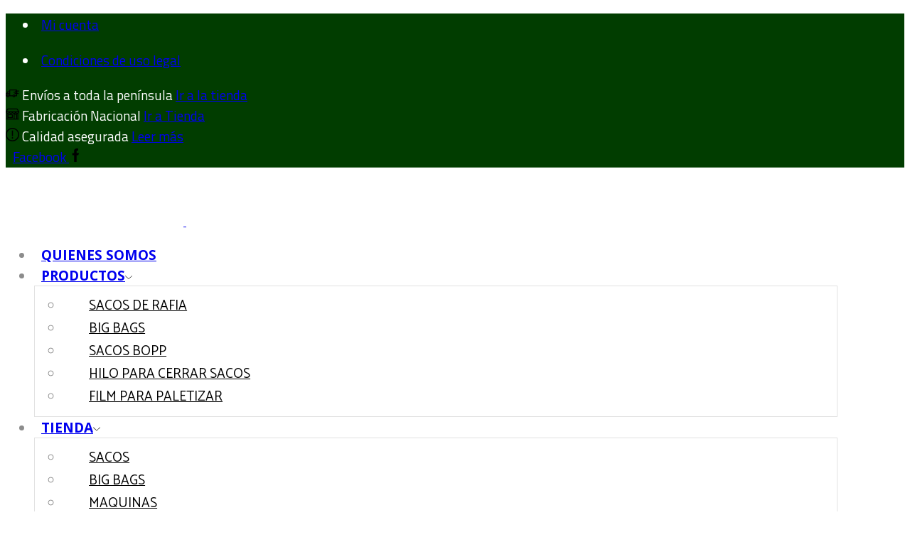

--- FILE ---
content_type: text/html; charset=UTF-8
request_url: https://sacosfernandez.com/producto/big-bag-100x100x200cv-3/
body_size: 42022
content:
<!DOCTYPE html>
<html lang="es" xmlns="http://www.w3.org/1999/xhtml" prefix="og: http://ogp.me/ns# fb: http://www.facebook.com/2008/fbml" >
<head><meta charset="UTF-8" /><script>if(navigator.userAgent.match(/MSIE|Internet Explorer/i)||navigator.userAgent.match(/Trident\/7\..*?rv:11/i)){var href=document.location.href;if(!href.match(/[?&]nowprocket/)){if(href.indexOf("?")==-1){if(href.indexOf("#")==-1){document.location.href=href+"?nowprocket=1"}else{document.location.href=href.replace("#","?nowprocket=1#")}}else{if(href.indexOf("#")==-1){document.location.href=href+"&nowprocket=1"}else{document.location.href=href.replace("#","&nowprocket=1#")}}}}</script><script>class RocketLazyLoadScripts{constructor(){this.triggerEvents=["keydown","mousedown","mousemove","touchmove","touchstart","touchend","wheel"],this.userEventHandler=this._triggerListener.bind(this),this.touchStartHandler=this._onTouchStart.bind(this),this.touchMoveHandler=this._onTouchMove.bind(this),this.touchEndHandler=this._onTouchEnd.bind(this),this.clickHandler=this._onClick.bind(this),this.interceptedClicks=[],window.addEventListener("pageshow",(e=>{this.persisted=e.persisted})),window.addEventListener("DOMContentLoaded",(()=>{this._preconnect3rdParties()})),this.delayedScripts={normal:[],async:[],defer:[]},this.allJQueries=[]}_addUserInteractionListener(e){document.hidden?e._triggerListener():(this.triggerEvents.forEach((t=>window.addEventListener(t,e.userEventHandler,{passive:!0}))),window.addEventListener("touchstart",e.touchStartHandler,{passive:!0}),window.addEventListener("mousedown",e.touchStartHandler),document.addEventListener("visibilitychange",e.userEventHandler))}_removeUserInteractionListener(){this.triggerEvents.forEach((e=>window.removeEventListener(e,this.userEventHandler,{passive:!0}))),document.removeEventListener("visibilitychange",this.userEventHandler)}_onTouchStart(e){"HTML"!==e.target.tagName&&(window.addEventListener("touchend",this.touchEndHandler),window.addEventListener("mouseup",this.touchEndHandler),window.addEventListener("touchmove",this.touchMoveHandler,{passive:!0}),window.addEventListener("mousemove",this.touchMoveHandler),e.target.addEventListener("click",this.clickHandler),this._renameDOMAttribute(e.target,"onclick","rocket-onclick"))}_onTouchMove(e){window.removeEventListener("touchend",this.touchEndHandler),window.removeEventListener("mouseup",this.touchEndHandler),window.removeEventListener("touchmove",this.touchMoveHandler,{passive:!0}),window.removeEventListener("mousemove",this.touchMoveHandler),e.target.removeEventListener("click",this.clickHandler),this._renameDOMAttribute(e.target,"rocket-onclick","onclick")}_onTouchEnd(e){window.removeEventListener("touchend",this.touchEndHandler),window.removeEventListener("mouseup",this.touchEndHandler),window.removeEventListener("touchmove",this.touchMoveHandler,{passive:!0}),window.removeEventListener("mousemove",this.touchMoveHandler)}_onClick(e){e.target.removeEventListener("click",this.clickHandler),this._renameDOMAttribute(e.target,"rocket-onclick","onclick"),this.interceptedClicks.push(e),e.preventDefault(),e.stopPropagation(),e.stopImmediatePropagation()}_replayClicks(){window.removeEventListener("touchstart",this.touchStartHandler,{passive:!0}),window.removeEventListener("mousedown",this.touchStartHandler),this.interceptedClicks.forEach((e=>{e.target.dispatchEvent(new MouseEvent("click",{view:e.view,bubbles:!0,cancelable:!0}))}))}_renameDOMAttribute(e,t,n){e.hasAttribute&&e.hasAttribute(t)&&(event.target.setAttribute(n,event.target.getAttribute(t)),event.target.removeAttribute(t))}_triggerListener(){this._removeUserInteractionListener(this),"loading"===document.readyState?document.addEventListener("DOMContentLoaded",this._loadEverythingNow.bind(this)):this._loadEverythingNow()}_preconnect3rdParties(){let e=[];document.querySelectorAll("script[type=rocketlazyloadscript]").forEach((t=>{if(t.hasAttribute("src")){const n=new URL(t.src).origin;n!==location.origin&&e.push({src:n,crossOrigin:t.crossOrigin||"module"===t.getAttribute("data-rocket-type")})}})),e=[...new Map(e.map((e=>[JSON.stringify(e),e]))).values()],this._batchInjectResourceHints(e,"preconnect")}async _loadEverythingNow(){this.lastBreath=Date.now(),this._delayEventListeners(),this._delayJQueryReady(this),this._handleDocumentWrite(),this._registerAllDelayedScripts(),this._preloadAllScripts(),await this._loadScriptsFromList(this.delayedScripts.normal),await this._loadScriptsFromList(this.delayedScripts.defer),await this._loadScriptsFromList(this.delayedScripts.async);try{await this._triggerDOMContentLoaded(),await this._triggerWindowLoad()}catch(e){}window.dispatchEvent(new Event("rocket-allScriptsLoaded")),this._replayClicks()}_registerAllDelayedScripts(){document.querySelectorAll("script[type=rocketlazyloadscript]").forEach((e=>{e.hasAttribute("src")?e.hasAttribute("async")&&!1!==e.async?this.delayedScripts.async.push(e):e.hasAttribute("defer")&&!1!==e.defer||"module"===e.getAttribute("data-rocket-type")?this.delayedScripts.defer.push(e):this.delayedScripts.normal.push(e):this.delayedScripts.normal.push(e)}))}async _transformScript(e){return await this._littleBreath(),new Promise((t=>{const n=document.createElement("script");[...e.attributes].forEach((e=>{let t=e.nodeName;"type"!==t&&("data-rocket-type"===t&&(t="type"),n.setAttribute(t,e.nodeValue))})),e.hasAttribute("src")?(n.addEventListener("load",t),n.addEventListener("error",t)):(n.text=e.text,t());try{e.parentNode.replaceChild(n,e)}catch(e){t()}}))}async _loadScriptsFromList(e){const t=e.shift();return t?(await this._transformScript(t),this._loadScriptsFromList(e)):Promise.resolve()}_preloadAllScripts(){this._batchInjectResourceHints([...this.delayedScripts.normal,...this.delayedScripts.defer,...this.delayedScripts.async],"preload")}_batchInjectResourceHints(e,t){var n=document.createDocumentFragment();e.forEach((e=>{if(e.src){const i=document.createElement("link");i.href=e.src,i.rel=t,"preconnect"!==t&&(i.as="script"),e.getAttribute&&"module"===e.getAttribute("data-rocket-type")&&(i.crossOrigin=!0),e.crossOrigin&&(i.crossOrigin=e.crossOrigin),n.appendChild(i)}})),document.head.appendChild(n)}_delayEventListeners(){let e={};function t(t,n){!function(t){function n(n){return e[t].eventsToRewrite.indexOf(n)>=0?"rocket-"+n:n}e[t]||(e[t]={originalFunctions:{add:t.addEventListener,remove:t.removeEventListener},eventsToRewrite:[]},t.addEventListener=function(){arguments[0]=n(arguments[0]),e[t].originalFunctions.add.apply(t,arguments)},t.removeEventListener=function(){arguments[0]=n(arguments[0]),e[t].originalFunctions.remove.apply(t,arguments)})}(t),e[t].eventsToRewrite.push(n)}function n(e,t){let n=e[t];Object.defineProperty(e,t,{get:()=>n||function(){},set(i){e["rocket"+t]=n=i}})}t(document,"DOMContentLoaded"),t(window,"DOMContentLoaded"),t(window,"load"),t(window,"pageshow"),t(document,"readystatechange"),n(document,"onreadystatechange"),n(window,"onload"),n(window,"onpageshow")}_delayJQueryReady(e){let t=window.jQuery;Object.defineProperty(window,"jQuery",{get:()=>t,set(n){if(n&&n.fn&&!e.allJQueries.includes(n)){n.fn.ready=n.fn.init.prototype.ready=function(t){e.domReadyFired?t.bind(document)(n):document.addEventListener("rocket-DOMContentLoaded",(()=>t.bind(document)(n)))};const t=n.fn.on;n.fn.on=n.fn.init.prototype.on=function(){if(this[0]===window){function e(e){return e.split(" ").map((e=>"load"===e||0===e.indexOf("load.")?"rocket-jquery-load":e)).join(" ")}"string"==typeof arguments[0]||arguments[0]instanceof String?arguments[0]=e(arguments[0]):"object"==typeof arguments[0]&&Object.keys(arguments[0]).forEach((t=>{delete Object.assign(arguments[0],{[e(t)]:arguments[0][t]})[t]}))}return t.apply(this,arguments),this},e.allJQueries.push(n)}t=n}})}async _triggerDOMContentLoaded(){this.domReadyFired=!0,await this._littleBreath(),document.dispatchEvent(new Event("rocket-DOMContentLoaded")),await this._littleBreath(),window.dispatchEvent(new Event("rocket-DOMContentLoaded")),await this._littleBreath(),document.dispatchEvent(new Event("rocket-readystatechange")),await this._littleBreath(),document.rocketonreadystatechange&&document.rocketonreadystatechange()}async _triggerWindowLoad(){await this._littleBreath(),window.dispatchEvent(new Event("rocket-load")),await this._littleBreath(),window.rocketonload&&window.rocketonload(),await this._littleBreath(),this.allJQueries.forEach((e=>e(window).trigger("rocket-jquery-load"))),await this._littleBreath();const e=new Event("rocket-pageshow");e.persisted=this.persisted,window.dispatchEvent(e),await this._littleBreath(),window.rocketonpageshow&&window.rocketonpageshow({persisted:this.persisted})}_handleDocumentWrite(){const e=new Map;document.write=document.writeln=function(t){const n=document.currentScript,i=document.createRange(),r=n.parentElement;let o=e.get(n);void 0===o&&(o=n.nextSibling,e.set(n,o));const s=document.createDocumentFragment();i.setStart(s,0),s.appendChild(i.createContextualFragment(t)),r.insertBefore(s,o)}}async _littleBreath(){Date.now()-this.lastBreath>45&&(await this._requestAnimFrame(),this.lastBreath=Date.now())}async _requestAnimFrame(){return document.hidden?new Promise((e=>setTimeout(e))):new Promise((e=>requestAnimationFrame(e)))}static run(){const e=new RocketLazyLoadScripts;e._addUserInteractionListener(e)}}RocketLazyLoadScripts.run();</script>
	<!-- Google tag (gtag.js) -->
<script type="rocketlazyloadscript" async src="https://www.googletagmanager.com/gtag/js?id=G-G30R6LE3GG"></script>
<script type="rocketlazyloadscript">
  window.dataLayer = window.dataLayer || [];
  function gtag(){dataLayer.push(arguments);}
  gtag('js', new Date());

  gtag('config', 'G-G30R6LE3GG');
</script>
	
	
	<meta name="viewport" content="width=device-width, initial-scale=1.0"/>
	<meta name='robots' content='index, follow, max-image-preview:large, max-snippet:-1, max-video-preview:-1' />

	<!-- This site is optimized with the Yoast SEO plugin v21.5 - https://yoast.com/wordpress/plugins/seo/ -->
	<title>Big Bag 90x90x140CV - Sacos Fernández</title>
	<link rel="canonical" href="https://sacosfernandez.com/producto/big-bag-100x100x200cv-3/" />
	<meta property="og:locale" content="es_ES" />
	<meta property="og:type" content="article" />
	<meta property="og:title" content="Big Bag 90x90x140CV - Sacos Fernández" />
	<meta property="og:description" content="Medidas 90x90x140 centimetros. Camisa y Valvula.  Este Big Bag es muy resistente para todo tipo de usos, no se degrada y puede almacenar cualquier producto durante años sin desperfectos. Son reciclables 100%.. Pueden contener grano, piensos, fertilizantes, desechos de construcción, etc" />
	<meta property="og:url" content="https://sacosfernandez.com/producto/big-bag-100x100x200cv-3/" />
	<meta property="og:site_name" content="Sacos Fernández" />
	<meta property="article:modified_time" content="2025-10-07T06:28:13+00:00" />
	<meta property="og:image" content="https://sacosfernandez.com/wp-content/uploads/2018/06/105-Big-Bag-90x90x140CV.jpg" />
	<meta property="og:image:width" content="300" />
	<meta property="og:image:height" content="300" />
	<meta property="og:image:type" content="image/jpeg" />
	<meta name="twitter:card" content="summary_large_image" />
	<meta name="twitter:label1" content="Tiempo de lectura" />
	<meta name="twitter:data1" content="1 minuto" />
	<script type="application/ld+json" class="yoast-schema-graph">{"@context":"https://schema.org","@graph":[{"@type":["WebPage","ItemPage"],"@id":"https://sacosfernandez.com/producto/big-bag-100x100x200cv-3/","url":"https://sacosfernandez.com/producto/big-bag-100x100x200cv-3/","name":"Big Bag 90x90x140CV - Sacos Fernández","isPartOf":{"@id":"https://sacosfernandez.com/#website"},"primaryImageOfPage":{"@id":"https://sacosfernandez.com/producto/big-bag-100x100x200cv-3/#primaryimage"},"image":{"@id":"https://sacosfernandez.com/producto/big-bag-100x100x200cv-3/#primaryimage"},"thumbnailUrl":"https://sacosfernandez.com/wp-content/uploads/2018/06/105-Big-Bag-90x90x140CV.jpg","datePublished":"2018-06-02T16:20:34+00:00","dateModified":"2025-10-07T06:28:13+00:00","breadcrumb":{"@id":"https://sacosfernandez.com/producto/big-bag-100x100x200cv-3/#breadcrumb"},"inLanguage":"es","potentialAction":[{"@type":"ReadAction","target":["https://sacosfernandez.com/producto/big-bag-100x100x200cv-3/"]}]},{"@type":"ImageObject","inLanguage":"es","@id":"https://sacosfernandez.com/producto/big-bag-100x100x200cv-3/#primaryimage","url":"https://sacosfernandez.com/wp-content/uploads/2018/06/105-Big-Bag-90x90x140CV.jpg","contentUrl":"https://sacosfernandez.com/wp-content/uploads/2018/06/105-Big-Bag-90x90x140CV.jpg","width":300,"height":300,"caption":"Big Bag 90x90x140CV"},{"@type":"BreadcrumbList","@id":"https://sacosfernandez.com/producto/big-bag-100x100x200cv-3/#breadcrumb","itemListElement":[{"@type":"ListItem","position":1,"name":"Portada","item":"https://sacosfernandez.com/"},{"@type":"ListItem","position":2,"name":"Tienda","item":"https://sacosfernandez.com/tienda/"},{"@type":"ListItem","position":3,"name":"Big Bag 90x90x140CV"}]},{"@type":"WebSite","@id":"https://sacosfernandez.com/#website","url":"https://sacosfernandez.com/","name":"Sacos Fernández","description":"Sacos y Big Bags","publisher":{"@id":"https://sacosfernandez.com/#organization"},"potentialAction":[{"@type":"SearchAction","target":{"@type":"EntryPoint","urlTemplate":"https://sacosfernandez.com/?s={search_term_string}"},"query-input":"required name=search_term_string"}],"inLanguage":"es"},{"@type":"Organization","@id":"https://sacosfernandez.com/#organization","name":"Sacos Fernández","url":"https://sacosfernandez.com/","logo":{"@type":"ImageObject","inLanguage":"es","@id":"https://sacosfernandez.com/#/schema/logo/image/","url":"https://sacosfernandez.com/wp-content/uploads/2022/03/sacos-fernandez-logo.png","contentUrl":"https://sacosfernandez.com/wp-content/uploads/2022/03/sacos-fernandez-logo.png","width":324,"height":82,"caption":"Sacos Fernández"},"image":{"@id":"https://sacosfernandez.com/#/schema/logo/image/"}}]}</script>
	<!-- / Yoast SEO plugin. -->


<script type="rocketlazyloadscript" data-rocket-type="text/javascript">
/* <![CDATA[ */
window._wpemojiSettings = {"baseUrl":"https:\/\/s.w.org\/images\/core\/emoji\/14.0.0\/72x72\/","ext":".png","svgUrl":"https:\/\/s.w.org\/images\/core\/emoji\/14.0.0\/svg\/","svgExt":".svg","source":{"concatemoji":"https:\/\/sacosfernandez.com\/wp-includes\/js\/wp-emoji-release.min.js?ver=6.4.7"}};
/*! This file is auto-generated */
!function(i,n){var o,s,e;function c(e){try{var t={supportTests:e,timestamp:(new Date).valueOf()};sessionStorage.setItem(o,JSON.stringify(t))}catch(e){}}function p(e,t,n){e.clearRect(0,0,e.canvas.width,e.canvas.height),e.fillText(t,0,0);var t=new Uint32Array(e.getImageData(0,0,e.canvas.width,e.canvas.height).data),r=(e.clearRect(0,0,e.canvas.width,e.canvas.height),e.fillText(n,0,0),new Uint32Array(e.getImageData(0,0,e.canvas.width,e.canvas.height).data));return t.every(function(e,t){return e===r[t]})}function u(e,t,n){switch(t){case"flag":return n(e,"\ud83c\udff3\ufe0f\u200d\u26a7\ufe0f","\ud83c\udff3\ufe0f\u200b\u26a7\ufe0f")?!1:!n(e,"\ud83c\uddfa\ud83c\uddf3","\ud83c\uddfa\u200b\ud83c\uddf3")&&!n(e,"\ud83c\udff4\udb40\udc67\udb40\udc62\udb40\udc65\udb40\udc6e\udb40\udc67\udb40\udc7f","\ud83c\udff4\u200b\udb40\udc67\u200b\udb40\udc62\u200b\udb40\udc65\u200b\udb40\udc6e\u200b\udb40\udc67\u200b\udb40\udc7f");case"emoji":return!n(e,"\ud83e\udef1\ud83c\udffb\u200d\ud83e\udef2\ud83c\udfff","\ud83e\udef1\ud83c\udffb\u200b\ud83e\udef2\ud83c\udfff")}return!1}function f(e,t,n){var r="undefined"!=typeof WorkerGlobalScope&&self instanceof WorkerGlobalScope?new OffscreenCanvas(300,150):i.createElement("canvas"),a=r.getContext("2d",{willReadFrequently:!0}),o=(a.textBaseline="top",a.font="600 32px Arial",{});return e.forEach(function(e){o[e]=t(a,e,n)}),o}function t(e){var t=i.createElement("script");t.src=e,t.defer=!0,i.head.appendChild(t)}"undefined"!=typeof Promise&&(o="wpEmojiSettingsSupports",s=["flag","emoji"],n.supports={everything:!0,everythingExceptFlag:!0},e=new Promise(function(e){i.addEventListener("DOMContentLoaded",e,{once:!0})}),new Promise(function(t){var n=function(){try{var e=JSON.parse(sessionStorage.getItem(o));if("object"==typeof e&&"number"==typeof e.timestamp&&(new Date).valueOf()<e.timestamp+604800&&"object"==typeof e.supportTests)return e.supportTests}catch(e){}return null}();if(!n){if("undefined"!=typeof Worker&&"undefined"!=typeof OffscreenCanvas&&"undefined"!=typeof URL&&URL.createObjectURL&&"undefined"!=typeof Blob)try{var e="postMessage("+f.toString()+"("+[JSON.stringify(s),u.toString(),p.toString()].join(",")+"));",r=new Blob([e],{type:"text/javascript"}),a=new Worker(URL.createObjectURL(r),{name:"wpTestEmojiSupports"});return void(a.onmessage=function(e){c(n=e.data),a.terminate(),t(n)})}catch(e){}c(n=f(s,u,p))}t(n)}).then(function(e){for(var t in e)n.supports[t]=e[t],n.supports.everything=n.supports.everything&&n.supports[t],"flag"!==t&&(n.supports.everythingExceptFlag=n.supports.everythingExceptFlag&&n.supports[t]);n.supports.everythingExceptFlag=n.supports.everythingExceptFlag&&!n.supports.flag,n.DOMReady=!1,n.readyCallback=function(){n.DOMReady=!0}}).then(function(){return e}).then(function(){var e;n.supports.everything||(n.readyCallback(),(e=n.source||{}).concatemoji?t(e.concatemoji):e.wpemoji&&e.twemoji&&(t(e.twemoji),t(e.wpemoji)))}))}((window,document),window._wpemojiSettings);
/* ]]> */
</script>
<style id='wp-emoji-styles-inline-css' type='text/css'>

	img.wp-smiley, img.emoji {
		display: inline !important;
		border: none !important;
		box-shadow: none !important;
		height: 1em !important;
		width: 1em !important;
		margin: 0 0.07em !important;
		vertical-align: -0.1em !important;
		background: none !important;
		padding: 0 !important;
	}
</style>
<style id='classic-theme-styles-inline-css' type='text/css'>
/*! This file is auto-generated */
.wp-block-button__link{color:#fff;background-color:#32373c;border-radius:9999px;box-shadow:none;text-decoration:none;padding:calc(.667em + 2px) calc(1.333em + 2px);font-size:1.125em}.wp-block-file__button{background:#32373c;color:#fff;text-decoration:none}
</style>
<style id='global-styles-inline-css' type='text/css'>
body{--wp--preset--color--black: #000000;--wp--preset--color--cyan-bluish-gray: #abb8c3;--wp--preset--color--white: #ffffff;--wp--preset--color--pale-pink: #f78da7;--wp--preset--color--vivid-red: #cf2e2e;--wp--preset--color--luminous-vivid-orange: #ff6900;--wp--preset--color--luminous-vivid-amber: #fcb900;--wp--preset--color--light-green-cyan: #7bdcb5;--wp--preset--color--vivid-green-cyan: #00d084;--wp--preset--color--pale-cyan-blue: #8ed1fc;--wp--preset--color--vivid-cyan-blue: #0693e3;--wp--preset--color--vivid-purple: #9b51e0;--wp--preset--gradient--vivid-cyan-blue-to-vivid-purple: linear-gradient(135deg,rgba(6,147,227,1) 0%,rgb(155,81,224) 100%);--wp--preset--gradient--light-green-cyan-to-vivid-green-cyan: linear-gradient(135deg,rgb(122,220,180) 0%,rgb(0,208,130) 100%);--wp--preset--gradient--luminous-vivid-amber-to-luminous-vivid-orange: linear-gradient(135deg,rgba(252,185,0,1) 0%,rgba(255,105,0,1) 100%);--wp--preset--gradient--luminous-vivid-orange-to-vivid-red: linear-gradient(135deg,rgba(255,105,0,1) 0%,rgb(207,46,46) 100%);--wp--preset--gradient--very-light-gray-to-cyan-bluish-gray: linear-gradient(135deg,rgb(238,238,238) 0%,rgb(169,184,195) 100%);--wp--preset--gradient--cool-to-warm-spectrum: linear-gradient(135deg,rgb(74,234,220) 0%,rgb(151,120,209) 20%,rgb(207,42,186) 40%,rgb(238,44,130) 60%,rgb(251,105,98) 80%,rgb(254,248,76) 100%);--wp--preset--gradient--blush-light-purple: linear-gradient(135deg,rgb(255,206,236) 0%,rgb(152,150,240) 100%);--wp--preset--gradient--blush-bordeaux: linear-gradient(135deg,rgb(254,205,165) 0%,rgb(254,45,45) 50%,rgb(107,0,62) 100%);--wp--preset--gradient--luminous-dusk: linear-gradient(135deg,rgb(255,203,112) 0%,rgb(199,81,192) 50%,rgb(65,88,208) 100%);--wp--preset--gradient--pale-ocean: linear-gradient(135deg,rgb(255,245,203) 0%,rgb(182,227,212) 50%,rgb(51,167,181) 100%);--wp--preset--gradient--electric-grass: linear-gradient(135deg,rgb(202,248,128) 0%,rgb(113,206,126) 100%);--wp--preset--gradient--midnight: linear-gradient(135deg,rgb(2,3,129) 0%,rgb(40,116,252) 100%);--wp--preset--font-size--small: 13px;--wp--preset--font-size--medium: 20px;--wp--preset--font-size--large: 36px;--wp--preset--font-size--x-large: 42px;--wp--preset--spacing--20: 0.44rem;--wp--preset--spacing--30: 0.67rem;--wp--preset--spacing--40: 1rem;--wp--preset--spacing--50: 1.5rem;--wp--preset--spacing--60: 2.25rem;--wp--preset--spacing--70: 3.38rem;--wp--preset--spacing--80: 5.06rem;--wp--preset--shadow--natural: 6px 6px 9px rgba(0, 0, 0, 0.2);--wp--preset--shadow--deep: 12px 12px 50px rgba(0, 0, 0, 0.4);--wp--preset--shadow--sharp: 6px 6px 0px rgba(0, 0, 0, 0.2);--wp--preset--shadow--outlined: 6px 6px 0px -3px rgba(255, 255, 255, 1), 6px 6px rgba(0, 0, 0, 1);--wp--preset--shadow--crisp: 6px 6px 0px rgba(0, 0, 0, 1);}:where(.is-layout-flex){gap: 0.5em;}:where(.is-layout-grid){gap: 0.5em;}body .is-layout-flow > .alignleft{float: left;margin-inline-start: 0;margin-inline-end: 2em;}body .is-layout-flow > .alignright{float: right;margin-inline-start: 2em;margin-inline-end: 0;}body .is-layout-flow > .aligncenter{margin-left: auto !important;margin-right: auto !important;}body .is-layout-constrained > .alignleft{float: left;margin-inline-start: 0;margin-inline-end: 2em;}body .is-layout-constrained > .alignright{float: right;margin-inline-start: 2em;margin-inline-end: 0;}body .is-layout-constrained > .aligncenter{margin-left: auto !important;margin-right: auto !important;}body .is-layout-constrained > :where(:not(.alignleft):not(.alignright):not(.alignfull)){max-width: var(--wp--style--global--content-size);margin-left: auto !important;margin-right: auto !important;}body .is-layout-constrained > .alignwide{max-width: var(--wp--style--global--wide-size);}body .is-layout-flex{display: flex;}body .is-layout-flex{flex-wrap: wrap;align-items: center;}body .is-layout-flex > *{margin: 0;}body .is-layout-grid{display: grid;}body .is-layout-grid > *{margin: 0;}:where(.wp-block-columns.is-layout-flex){gap: 2em;}:where(.wp-block-columns.is-layout-grid){gap: 2em;}:where(.wp-block-post-template.is-layout-flex){gap: 1.25em;}:where(.wp-block-post-template.is-layout-grid){gap: 1.25em;}.has-black-color{color: var(--wp--preset--color--black) !important;}.has-cyan-bluish-gray-color{color: var(--wp--preset--color--cyan-bluish-gray) !important;}.has-white-color{color: var(--wp--preset--color--white) !important;}.has-pale-pink-color{color: var(--wp--preset--color--pale-pink) !important;}.has-vivid-red-color{color: var(--wp--preset--color--vivid-red) !important;}.has-luminous-vivid-orange-color{color: var(--wp--preset--color--luminous-vivid-orange) !important;}.has-luminous-vivid-amber-color{color: var(--wp--preset--color--luminous-vivid-amber) !important;}.has-light-green-cyan-color{color: var(--wp--preset--color--light-green-cyan) !important;}.has-vivid-green-cyan-color{color: var(--wp--preset--color--vivid-green-cyan) !important;}.has-pale-cyan-blue-color{color: var(--wp--preset--color--pale-cyan-blue) !important;}.has-vivid-cyan-blue-color{color: var(--wp--preset--color--vivid-cyan-blue) !important;}.has-vivid-purple-color{color: var(--wp--preset--color--vivid-purple) !important;}.has-black-background-color{background-color: var(--wp--preset--color--black) !important;}.has-cyan-bluish-gray-background-color{background-color: var(--wp--preset--color--cyan-bluish-gray) !important;}.has-white-background-color{background-color: var(--wp--preset--color--white) !important;}.has-pale-pink-background-color{background-color: var(--wp--preset--color--pale-pink) !important;}.has-vivid-red-background-color{background-color: var(--wp--preset--color--vivid-red) !important;}.has-luminous-vivid-orange-background-color{background-color: var(--wp--preset--color--luminous-vivid-orange) !important;}.has-luminous-vivid-amber-background-color{background-color: var(--wp--preset--color--luminous-vivid-amber) !important;}.has-light-green-cyan-background-color{background-color: var(--wp--preset--color--light-green-cyan) !important;}.has-vivid-green-cyan-background-color{background-color: var(--wp--preset--color--vivid-green-cyan) !important;}.has-pale-cyan-blue-background-color{background-color: var(--wp--preset--color--pale-cyan-blue) !important;}.has-vivid-cyan-blue-background-color{background-color: var(--wp--preset--color--vivid-cyan-blue) !important;}.has-vivid-purple-background-color{background-color: var(--wp--preset--color--vivid-purple) !important;}.has-black-border-color{border-color: var(--wp--preset--color--black) !important;}.has-cyan-bluish-gray-border-color{border-color: var(--wp--preset--color--cyan-bluish-gray) !important;}.has-white-border-color{border-color: var(--wp--preset--color--white) !important;}.has-pale-pink-border-color{border-color: var(--wp--preset--color--pale-pink) !important;}.has-vivid-red-border-color{border-color: var(--wp--preset--color--vivid-red) !important;}.has-luminous-vivid-orange-border-color{border-color: var(--wp--preset--color--luminous-vivid-orange) !important;}.has-luminous-vivid-amber-border-color{border-color: var(--wp--preset--color--luminous-vivid-amber) !important;}.has-light-green-cyan-border-color{border-color: var(--wp--preset--color--light-green-cyan) !important;}.has-vivid-green-cyan-border-color{border-color: var(--wp--preset--color--vivid-green-cyan) !important;}.has-pale-cyan-blue-border-color{border-color: var(--wp--preset--color--pale-cyan-blue) !important;}.has-vivid-cyan-blue-border-color{border-color: var(--wp--preset--color--vivid-cyan-blue) !important;}.has-vivid-purple-border-color{border-color: var(--wp--preset--color--vivid-purple) !important;}.has-vivid-cyan-blue-to-vivid-purple-gradient-background{background: var(--wp--preset--gradient--vivid-cyan-blue-to-vivid-purple) !important;}.has-light-green-cyan-to-vivid-green-cyan-gradient-background{background: var(--wp--preset--gradient--light-green-cyan-to-vivid-green-cyan) !important;}.has-luminous-vivid-amber-to-luminous-vivid-orange-gradient-background{background: var(--wp--preset--gradient--luminous-vivid-amber-to-luminous-vivid-orange) !important;}.has-luminous-vivid-orange-to-vivid-red-gradient-background{background: var(--wp--preset--gradient--luminous-vivid-orange-to-vivid-red) !important;}.has-very-light-gray-to-cyan-bluish-gray-gradient-background{background: var(--wp--preset--gradient--very-light-gray-to-cyan-bluish-gray) !important;}.has-cool-to-warm-spectrum-gradient-background{background: var(--wp--preset--gradient--cool-to-warm-spectrum) !important;}.has-blush-light-purple-gradient-background{background: var(--wp--preset--gradient--blush-light-purple) !important;}.has-blush-bordeaux-gradient-background{background: var(--wp--preset--gradient--blush-bordeaux) !important;}.has-luminous-dusk-gradient-background{background: var(--wp--preset--gradient--luminous-dusk) !important;}.has-pale-ocean-gradient-background{background: var(--wp--preset--gradient--pale-ocean) !important;}.has-electric-grass-gradient-background{background: var(--wp--preset--gradient--electric-grass) !important;}.has-midnight-gradient-background{background: var(--wp--preset--gradient--midnight) !important;}.has-small-font-size{font-size: var(--wp--preset--font-size--small) !important;}.has-medium-font-size{font-size: var(--wp--preset--font-size--medium) !important;}.has-large-font-size{font-size: var(--wp--preset--font-size--large) !important;}.has-x-large-font-size{font-size: var(--wp--preset--font-size--x-large) !important;}
.wp-block-navigation a:where(:not(.wp-element-button)){color: inherit;}
:where(.wp-block-post-template.is-layout-flex){gap: 1.25em;}:where(.wp-block-post-template.is-layout-grid){gap: 1.25em;}
:where(.wp-block-columns.is-layout-flex){gap: 2em;}:where(.wp-block-columns.is-layout-grid){gap: 2em;}
.wp-block-pullquote{font-size: 1.5em;line-height: 1.6;}
</style>
<link data-minify="1" rel='stylesheet' id='contact-form-7-css' href='https://sacosfernandez.com/wp-content/cache/min/1/wp-content/plugins/contact-form-7/includes/css/styles.css?ver=1707212277' type='text/css' media='all' />
<style id='woocommerce-inline-inline-css' type='text/css'>
.woocommerce form .form-row .required { visibility: visible; }
</style>
<link data-minify="1" rel='stylesheet' id='ui-font-css' href='https://sacosfernandez.com/wp-content/cache/min/1/wp-content/plugins/wp-accessibility/toolbar/fonts/css/a11y-toolbar.css?ver=1707212277' type='text/css' media='all' />
<link data-minify="1" rel='stylesheet' id='ui-a11y-css' href='https://sacosfernandez.com/wp-content/cache/min/1/wp-content/plugins/wp-accessibility/toolbar/css/a11y.css?ver=1707212277' type='text/css' media='all' />
<link data-minify="1" rel='stylesheet' id='ui-fontsize.css-css' href='https://sacosfernandez.com/wp-content/cache/min/1/wp-content/plugins/wp-accessibility/toolbar/css/a11y-fontsize.css?ver=1707212277' type='text/css' media='all' />
<link data-minify="1" rel='stylesheet' id='wpa-style-css' href='https://sacosfernandez.com/wp-content/cache/min/1/wp-content/plugins/wp-accessibility/css/wpa-style.css?ver=1707212277' type='text/css' media='all' />
<style id='wpa-style-inline-css' type='text/css'>
.wpa-hide-ltr#skiplinks a, .wpa-hide-ltr#skiplinks a:hover, .wpa-hide-ltr#skiplinks a:visited {
	
}
.wpa-hide-ltr#skiplinks a:active,  .wpa-hide-ltr#skiplinks a:focus {
	
}
	
		:focus { outline: 2px solid#233c7f!important; outline-offset: 2px !important; }
		:root { --admin-bar-top : 7px; }
</style>
<link rel='stylesheet' id='etheme-parent-style-css' href='https://sacosfernandez.com/wp-content/themes/xstore/xstore.min.css?ver=0.0.1' type='text/css' media='all' />
<link rel='stylesheet' id='child-style-css' href='https://sacosfernandez.com/wp-content/themes/xstore-child/style.css?ver=0.0.1' type='text/css' media='all' />
<link data-minify="1" rel='stylesheet' id='stripe_styles-css' href='https://sacosfernandez.com/wp-content/cache/min/1/wp-content/plugins/woocommerce-gateway-stripe/assets/css/stripe-styles.css?ver=1707212339' type='text/css' media='all' />
<link rel='stylesheet' id='etheme-wpb-style-css' href='https://sacosfernandez.com/wp-content/themes/xstore/css/wpb.min.css?ver=0.0.1' type='text/css' media='all' />
<link data-minify="1" rel='stylesheet' id='js_composer_front-css' href='https://sacosfernandez.com/wp-content/cache/min/1/wp-content/plugins/js_composer/assets/css/js_composer.min.css?ver=1707212277' type='text/css' media='all' />
<link rel='stylesheet' id='etheme-fixed-footer-css' href='https://sacosfernandez.com/wp-content/themes/xstore/css/modules/fixed-footer.min.css?ver=0.0.1' type='text/css' media='all' />
<link rel='stylesheet' id='etheme-back-top-css' href='https://sacosfernandez.com/wp-content/themes/xstore/css/modules/back-top.min.css?ver=0.0.1' type='text/css' media='all' />
<link rel='stylesheet' id='etheme-woocommerce-css' href='https://sacosfernandez.com/wp-content/themes/xstore/css/modules/woocommerce/global.min.css?ver=0.0.1' type='text/css' media='all' />
<link rel='stylesheet' id='etheme-woocommerce-archive-css' href='https://sacosfernandez.com/wp-content/themes/xstore/css/modules/woocommerce/archive.min.css?ver=0.0.1' type='text/css' media='all' />
<link rel='stylesheet' id='etheme-swatches-style-css' href='https://sacosfernandez.com/wp-content/themes/xstore/css/swatches.min.css?ver=0.0.1' type='text/css' media='all' />
<link rel='stylesheet' id='etheme-single-product-css' href='https://sacosfernandez.com/wp-content/themes/xstore/css/modules/woocommerce/single-product/single-product.min.css?ver=0.0.1' type='text/css' media='all' />
<link rel='stylesheet' id='etheme-single-product-elements-css' href='https://sacosfernandez.com/wp-content/themes/xstore/css/modules/woocommerce/single-product/single-product-elements.min.css?ver=0.0.1' type='text/css' media='all' />
<link rel='stylesheet' id='etheme-star-rating-css' href='https://sacosfernandez.com/wp-content/themes/xstore/css/modules/star-rating.min.css?ver=0.0.1' type='text/css' media='all' />
<link rel='stylesheet' id='etheme-comments-css' href='https://sacosfernandez.com/wp-content/themes/xstore/css/modules/comments.min.css?ver=0.0.1' type='text/css' media='all' />
<link rel='stylesheet' id='etheme-single-post-meta-css' href='https://sacosfernandez.com/wp-content/themes/xstore/css/modules/blog/single-post/meta.min.css?ver=0.0.1' type='text/css' media='all' />
<link rel='stylesheet' id='etheme-contact-forms-css' href='https://sacosfernandez.com/wp-content/themes/xstore/css/modules/contact-forms.min.css?ver=0.0.1' type='text/css' media='all' />
<style id='xstore-icons-font-inline-css' type='text/css'>
@font-face {
				  font-family: 'xstore-icons';
				  src:
				    url('https://sacosfernandez.com/wp-content/themes/xstore/fonts/xstore-icons-bold.ttf') format('truetype'),
				    url('https://sacosfernandez.com/wp-content/themes/xstore/fonts/xstore-icons-bold.woff2') format('woff2'),
				    url('https://sacosfernandez.com/wp-content/themes/xstore/fonts/xstore-icons-bold.woff') format('woff'),
				    url('https://sacosfernandez.com/wp-content/themes/xstore/fonts/xstore-icons-bold.svg#xstore-icons') format('svg');
				  font-weight: normal;
				  font-style: normal;
				  font-display: swap;
				}
</style>
<link rel='stylesheet' id='etheme-header-menu-css' href='https://sacosfernandez.com/wp-content/themes/xstore/css/modules/layout/header/parts/menu.min.css?ver=0.0.1' type='text/css' media='all' />
<link rel='stylesheet' id='etheme-header-search-css' href='https://sacosfernandez.com/wp-content/themes/xstore/css/modules/layout/header/parts/search.min.css?ver=0.0.1' type='text/css' media='all' />
<link data-minify="1" rel='stylesheet' id='xstore-kirki-styles-css' href='https://sacosfernandez.com/wp-content/cache/min/1/wp-content/uploads/xstore/kirki-styles.css?ver=1707212277' type='text/css' media='all' />
<link data-minify="1" rel='stylesheet' id='mpc-massive-style-css' href='https://sacosfernandez.com/wp-content/cache/min/1/wp-content/plugins/mpc-massive/assets/css/mpc-styles.css?ver=1707212278' type='text/css' media='all' />
<link data-minify="1" rel='stylesheet' id='moove_gdpr_frontend-css' href='https://sacosfernandez.com/wp-content/cache/min/1/wp-content/plugins/gdpr-cookie-compliance/dist/styles/gdpr-main.css?ver=1707212278' type='text/css' media='all' />
<style id='moove_gdpr_frontend-inline-css' type='text/css'>
#moove_gdpr_cookie_modal,#moove_gdpr_cookie_info_bar,.gdpr_cookie_settings_shortcode_content{font-family:Nunito,sans-serif}#moove_gdpr_save_popup_settings_button{background-color:#373737;color:#fff}#moove_gdpr_save_popup_settings_button:hover{background-color:#000}#moove_gdpr_cookie_info_bar .moove-gdpr-info-bar-container .moove-gdpr-info-bar-content a.mgbutton,#moove_gdpr_cookie_info_bar .moove-gdpr-info-bar-container .moove-gdpr-info-bar-content button.mgbutton{background-color:#150}#moove_gdpr_cookie_modal .moove-gdpr-modal-content .moove-gdpr-modal-footer-content .moove-gdpr-button-holder a.mgbutton,#moove_gdpr_cookie_modal .moove-gdpr-modal-content .moove-gdpr-modal-footer-content .moove-gdpr-button-holder button.mgbutton,.gdpr_cookie_settings_shortcode_content .gdpr-shr-button.button-green{background-color:#150;border-color:#150}#moove_gdpr_cookie_modal .moove-gdpr-modal-content .moove-gdpr-modal-footer-content .moove-gdpr-button-holder a.mgbutton:hover,#moove_gdpr_cookie_modal .moove-gdpr-modal-content .moove-gdpr-modal-footer-content .moove-gdpr-button-holder button.mgbutton:hover,.gdpr_cookie_settings_shortcode_content .gdpr-shr-button.button-green:hover{background-color:#fff;color:#150}#moove_gdpr_cookie_modal .moove-gdpr-modal-content .moove-gdpr-modal-close i,#moove_gdpr_cookie_modal .moove-gdpr-modal-content .moove-gdpr-modal-close span.gdpr-icon{background-color:#150;border:1px solid #150}#moove_gdpr_cookie_info_bar span.change-settings-button.focus-g,#moove_gdpr_cookie_info_bar span.change-settings-button:focus,#moove_gdpr_cookie_info_bar button.change-settings-button.focus-g,#moove_gdpr_cookie_info_bar button.change-settings-button:focus{-webkit-box-shadow:0 0 1px 3px #150;-moz-box-shadow:0 0 1px 3px #150;box-shadow:0 0 1px 3px #150}#moove_gdpr_cookie_modal .moove-gdpr-modal-content .moove-gdpr-modal-close i:hover,#moove_gdpr_cookie_modal .moove-gdpr-modal-content .moove-gdpr-modal-close span.gdpr-icon:hover,#moove_gdpr_cookie_info_bar span[data-href]>u.change-settings-button{color:#150}#moove_gdpr_cookie_modal .moove-gdpr-modal-content .moove-gdpr-modal-left-content #moove-gdpr-menu li.menu-item-selected a span.gdpr-icon,#moove_gdpr_cookie_modal .moove-gdpr-modal-content .moove-gdpr-modal-left-content #moove-gdpr-menu li.menu-item-selected button span.gdpr-icon{color:inherit}#moove_gdpr_cookie_modal .moove-gdpr-modal-content .moove-gdpr-modal-left-content #moove-gdpr-menu li a span.gdpr-icon,#moove_gdpr_cookie_modal .moove-gdpr-modal-content .moove-gdpr-modal-left-content #moove-gdpr-menu li button span.gdpr-icon{color:inherit}#moove_gdpr_cookie_modal .gdpr-acc-link{line-height:0;font-size:0;color:transparent;position:absolute}#moove_gdpr_cookie_modal .moove-gdpr-modal-content .moove-gdpr-modal-close:hover i,#moove_gdpr_cookie_modal .moove-gdpr-modal-content .moove-gdpr-modal-left-content #moove-gdpr-menu li a,#moove_gdpr_cookie_modal .moove-gdpr-modal-content .moove-gdpr-modal-left-content #moove-gdpr-menu li button,#moove_gdpr_cookie_modal .moove-gdpr-modal-content .moove-gdpr-modal-left-content #moove-gdpr-menu li button i,#moove_gdpr_cookie_modal .moove-gdpr-modal-content .moove-gdpr-modal-left-content #moove-gdpr-menu li a i,#moove_gdpr_cookie_modal .moove-gdpr-modal-content .moove-gdpr-tab-main .moove-gdpr-tab-main-content a:hover,#moove_gdpr_cookie_info_bar.moove-gdpr-dark-scheme .moove-gdpr-info-bar-container .moove-gdpr-info-bar-content a.mgbutton:hover,#moove_gdpr_cookie_info_bar.moove-gdpr-dark-scheme .moove-gdpr-info-bar-container .moove-gdpr-info-bar-content button.mgbutton:hover,#moove_gdpr_cookie_info_bar.moove-gdpr-dark-scheme .moove-gdpr-info-bar-container .moove-gdpr-info-bar-content a:hover,#moove_gdpr_cookie_info_bar.moove-gdpr-dark-scheme .moove-gdpr-info-bar-container .moove-gdpr-info-bar-content button:hover,#moove_gdpr_cookie_info_bar.moove-gdpr-dark-scheme .moove-gdpr-info-bar-container .moove-gdpr-info-bar-content span.change-settings-button:hover,#moove_gdpr_cookie_info_bar.moove-gdpr-dark-scheme .moove-gdpr-info-bar-container .moove-gdpr-info-bar-content button.change-settings-button:hover,#moove_gdpr_cookie_info_bar.moove-gdpr-dark-scheme .moove-gdpr-info-bar-container .moove-gdpr-info-bar-content u.change-settings-button:hover,#moove_gdpr_cookie_info_bar span[data-href]>u.change-settings-button,#moove_gdpr_cookie_info_bar.moove-gdpr-dark-scheme .moove-gdpr-info-bar-container .moove-gdpr-info-bar-content a.mgbutton.focus-g,#moove_gdpr_cookie_info_bar.moove-gdpr-dark-scheme .moove-gdpr-info-bar-container .moove-gdpr-info-bar-content button.mgbutton.focus-g,#moove_gdpr_cookie_info_bar.moove-gdpr-dark-scheme .moove-gdpr-info-bar-container .moove-gdpr-info-bar-content a.focus-g,#moove_gdpr_cookie_info_bar.moove-gdpr-dark-scheme .moove-gdpr-info-bar-container .moove-gdpr-info-bar-content button.focus-g,#moove_gdpr_cookie_info_bar.moove-gdpr-dark-scheme .moove-gdpr-info-bar-container .moove-gdpr-info-bar-content a.mgbutton:focus,#moove_gdpr_cookie_info_bar.moove-gdpr-dark-scheme .moove-gdpr-info-bar-container .moove-gdpr-info-bar-content button.mgbutton:focus,#moove_gdpr_cookie_info_bar.moove-gdpr-dark-scheme .moove-gdpr-info-bar-container .moove-gdpr-info-bar-content a:focus,#moove_gdpr_cookie_info_bar.moove-gdpr-dark-scheme .moove-gdpr-info-bar-container .moove-gdpr-info-bar-content button:focus,#moove_gdpr_cookie_info_bar.moove-gdpr-dark-scheme .moove-gdpr-info-bar-container .moove-gdpr-info-bar-content span.change-settings-button.focus-g,span.change-settings-button:focus,button.change-settings-button.focus-g,button.change-settings-button:focus,#moove_gdpr_cookie_info_bar.moove-gdpr-dark-scheme .moove-gdpr-info-bar-container .moove-gdpr-info-bar-content u.change-settings-button.focus-g,#moove_gdpr_cookie_info_bar.moove-gdpr-dark-scheme .moove-gdpr-info-bar-container .moove-gdpr-info-bar-content u.change-settings-button:focus{color:#150}#moove_gdpr_cookie_modal.gdpr_lightbox-hide{display:none}
</style>
<script type="text/javascript" src="https://sacosfernandez.com/wp-includes/js/jquery/jquery.min.js?ver=3.7.1" id="jquery-core-js"></script>
<script type="rocketlazyloadscript" data-rocket-type="text/javascript" src="https://sacosfernandez.com/wp-includes/js/jquery/jquery-migrate.min.js?ver=3.4.1" id="jquery-migrate-js"></script>
<script type="rocketlazyloadscript" data-rocket-type="text/javascript" src="https://sacosfernandez.com/wp-content/plugins/woocommerce/assets/js/jquery-blockui/jquery.blockUI.min.js?ver=2.7.0-wc.8.3.3" id="jquery-blockui-js" data-wp-strategy="defer" defer></script>
<script type="text/javascript" id="wc-add-to-cart-js-extra">
/* <![CDATA[ */
var wc_add_to_cart_params = {"ajax_url":"\/wp-admin\/admin-ajax.php","wc_ajax_url":"\/?wc-ajax=%%endpoint%%","i18n_view_cart":"Ver carrito","cart_url":"https:\/\/sacosfernandez.com\/cart\/","is_cart":"","cart_redirect_after_add":"no"};
/* ]]> */
</script>
<script type="rocketlazyloadscript" data-rocket-type="text/javascript" src="https://sacosfernandez.com/wp-content/plugins/woocommerce/assets/js/frontend/add-to-cart.min.js?ver=8.3.3" id="wc-add-to-cart-js" data-wp-strategy="defer" defer></script>
<script type="text/javascript" src="https://sacosfernandez.com/wp-content/plugins/woocommerce/assets/js/zoom/jquery.zoom.min.js?ver=1.7.21-wc.8.3.3" id="zoom-js" defer="defer" data-wp-strategy="defer"></script>
<script type="text/javascript" id="wc-single-product-js-extra">
/* <![CDATA[ */
var wc_single_product_params = {"i18n_required_rating_text":"Por favor elige una puntuaci\u00f3n","review_rating_required":"no","flexslider":{"rtl":false,"animation":"slide","smoothHeight":true,"directionNav":false,"controlNav":"thumbnails","slideshow":false,"animationSpeed":500,"animationLoop":false,"allowOneSlide":false},"zoom_enabled":"1","zoom_options":[],"photoswipe_enabled":"","photoswipe_options":{"shareEl":false,"closeOnScroll":false,"history":false,"hideAnimationDuration":0,"showAnimationDuration":0},"flexslider_enabled":""};
/* ]]> */
</script>
<script type="text/javascript" src="https://sacosfernandez.com/wp-content/plugins/woocommerce/assets/js/frontend/single-product.min.js?ver=8.3.3" id="wc-single-product-js" defer="defer" data-wp-strategy="defer"></script>
<script type="rocketlazyloadscript" data-rocket-type="text/javascript" src="https://sacosfernandez.com/wp-content/plugins/woocommerce/assets/js/js-cookie/js.cookie.min.js?ver=2.1.4-wc.8.3.3" id="js-cookie-js" defer="defer" data-wp-strategy="defer"></script>
<script type="text/javascript" id="woocommerce-js-extra">
/* <![CDATA[ */
var woocommerce_params = {"ajax_url":"\/wp-admin\/admin-ajax.php","wc_ajax_url":"\/?wc-ajax=%%endpoint%%"};
/* ]]> */
</script>
<script type="rocketlazyloadscript" data-rocket-type="text/javascript" src="https://sacosfernandez.com/wp-content/plugins/woocommerce/assets/js/frontend/woocommerce.min.js?ver=8.3.3" id="woocommerce-js" defer="defer" data-wp-strategy="defer"></script>
<script type="rocketlazyloadscript" data-minify="1" data-rocket-type="text/javascript" src="https://sacosfernandez.com/wp-content/cache/min/1/wp-content/plugins/js_composer/assets/js/vendors/woocommerce-add-to-cart.js?ver=1707212278" id="vc_woocommerce-add-to-cart-js-js" defer></script>
<script type="text/javascript" id="etheme-js-extra">
/* <![CDATA[ */
var etConfig = {"noresults":"\u00a1No se encontraron resultados!","ajaxSearchResultsArrow":"<svg version=\"1.1\" width=\"1em\" height=\"1em\" class=\"arrow\" xmlns=\"http:\/\/www.w3.org\/2000\/svg\" xmlns:xlink=\"http:\/\/www.w3.org\/1999\/xlink\" x=\"0px\" y=\"0px\" viewBox=\"0 0 100 100\" style=\"enable-background:new 0 0 100 100;\" xml:space=\"preserve\"><path d=\"M99.1186676,94.8567734L10.286458,6.0255365h53.5340881c1.6616173,0,3.0132561-1.3516402,3.0132561-3.0127683\r\n\tS65.4821625,0,63.8205452,0H3.0137398c-1.6611279,0-3.012768,1.3516402-3.012768,3.0127683v60.8068047\r\n\tc0,1.6616135,1.3516402,3.0132523,3.012768,3.0132523s3.012768-1.3516388,3.012768-3.0132523V10.2854862L94.8577423,99.117691\r\n\tC95.4281311,99.6871109,96.1841202,100,96.9886856,100c0.8036041,0,1.5595856-0.3128891,2.129982-0.882309\r\n\tC100.2924805,97.9419327,100.2924805,96.0305862,99.1186676,94.8567734z\"><\/path><\/svg>","successfullyAdded":"Producto agregado","successfullyCopied":"Copied to clipboard","confirmQuestion":"Are you sure?","checkCart":"Por favor, compruebe su<a href='https:\/\/sacosfernandez.com\/cart\/'>carrito.<\/a>","contBtn":"Seguir comprando","checkBtn":"Finalizar compra","ajaxProductAddedNotify":{"type":"alert","linked_products_type":"upsell"},"variationGallery":"","quickView":{"type":"popup","position":"right","layout":"default","variationGallery":"","css":{"quick-view":"        <link rel=\"stylesheet\" href=\"https:\/\/sacosfernandez.com\/wp-content\/themes\/xstore\/css\/modules\/woocommerce\/quick-view.min.css?ver=0.0.1\" type=\"text\/css\" media=\"all\" \/> \t\t","skeleton":"        <link rel=\"stylesheet\" href=\"https:\/\/sacosfernandez.com\/wp-content\/themes\/xstore\/css\/modules\/skeleton.min.css?ver=0.0.1\" type=\"text\/css\" media=\"all\" \/> \t\t","single-product":"        <link rel=\"stylesheet\" href=\"https:\/\/sacosfernandez.com\/wp-content\/themes\/xstore\/css\/modules\/woocommerce\/single-product\/single-product.min.css?ver=0.0.1\" type=\"text\/css\" media=\"all\" \/> \t\t","single-product-elements":"        <link rel=\"stylesheet\" href=\"https:\/\/sacosfernandez.com\/wp-content\/themes\/xstore\/css\/modules\/woocommerce\/single-product\/single-product-elements.min.css?ver=0.0.1\" type=\"text\/css\" media=\"all\" \/> \t\t","single-post-meta":"        <link rel=\"stylesheet\" href=\"https:\/\/sacosfernandez.com\/wp-content\/themes\/xstore\/css\/modules\/blog\/single-post\/meta.min.css?ver=0.0.1\" type=\"text\/css\" media=\"all\" \/> \t\t"}},"popupAddedToCart":[],"builders":{"is_wpbakery":true},"Product":"Productos","Pages":"P\u00e1ginas","Post":"Art\u00edculos relacionados","Portfolio":"Portafolio","Product_found":"{{count}} Products found","Pages_found":"{{count}} Pages found","Post_found":"{{count}} Posts found","Portfolio_found":"{{count}} Portfolio found","show_more":"Show {{count}} more","show_all":"View all results","items_found":"{{count}} items found","item_found":"{{count}} item found","single_product_builder":"","fancy_select_categories":"","noSuggestionNoticeWithMatches":"\u00a1No se encontraron resultados!<p>No items matched your search {{search_value}}.<\/p>","ajaxurl":"https:\/\/sacosfernandez.com\/wp-admin\/admin-ajax.php","woocommerceSettings":{"is_woocommerce":true,"is_swatches":true,"ajax_filters":false,"ajax_pagination":false,"is_single_product_builder":false,"mini_cart_content_quantity_input":false,"widget_show_more_text":"more","sidebar_off_canvas_icon":"<svg version=\"1.1\" width=\"1em\" height=\"1em\" id=\"Layer_1\" xmlns=\"http:\/\/www.w3.org\/2000\/svg\" xmlns:xlink=\"http:\/\/www.w3.org\/1999\/xlink\" x=\"0px\" y=\"0px\" viewBox=\"0 0 100 100\" style=\"enable-background:new 0 0 100 100;\" xml:space=\"preserve\"><path d=\"M94.8,0H5.6C4,0,2.6,0.9,1.9,2.3C1.1,3.7,1.3,5.4,2.2,6.7l32.7,46c0,0,0,0,0,0c1.2,1.6,1.8,3.5,1.8,5.5v37.5c0,1.1,0.4,2.2,1.2,3c0.8,0.8,1.8,1.2,3,1.2c0.6,0,1.1-0.1,1.6-0.3l18.4-7c1.6-0.5,2.7-2.1,2.7-3.9V58.3c0-2,0.6-3.9,1.8-5.5c0,0,0,0,0,0l32.7-46c0.9-1.3,1.1-3,0.3-4.4C97.8,0.9,96.3,0,94.8,0z M61.4,49.7c-1.8,2.5-2.8,5.5-2.8,8.5v29.8l-16.8,6.4V58.3c0-3.1-1-6.1-2.8-8.5L7.3,5.1h85.8L61.4,49.7z\"><\/path><\/svg>","ajax_add_to_cart_archives":true,"cart_url":"https:\/\/sacosfernandez.com\/cart\/","cart_redirect_after_add":false,"home_url":"https:\/\/sacosfernandez.com\/","shop_url":"https:\/\/sacosfernandez.com\/tienda\/","cart_progress_currency_pos":"right_space","cart_progress_thousand_sep":",","cart_progress_decimal_sep":".","cart_progress_num_decimals":"2","is_smart_addtocart":true,"primary_attribute":"et_none"},"notices":{"ajax-filters":"Ajax error: cannot get filters result","post-product":"Ajax error: cannot get post\/product result","products":"Ajax error: cannot get products result","posts":"Ajax error: cannot get posts result","element":"Ajax error: cannot get element result","portfolio":"Ajax error: problem with ajax et_portfolio_ajax action","portfolio-pagination":"Ajax error: problem with ajax et_portfolio_ajax_pagination action","menu":"Ajax error: problem with ajax menu_posts action","noMatchFound":"No matches found","variationGalleryNotAvailable":"Variation Gallery not available on variation id","localStorageFull":"Seems like your localStorage is full"},"layoutSettings":{"layout":"wide","is_rtl":false,"is_mobile":false,"mobHeaderStart":992,"menu_storage_key":"etheme_9a4cce35b72e87a782d1687b4d241e51","ajax_dropdowns_from_storage":1},"sidebar":{"closed_pc_by_default":""},"et_global":{"classes":{"skeleton":"skeleton-body","mfp":"et-mfp-opened"},"mobHeaderStart":992}};
/* ]]> */
</script>
<script type="rocketlazyloadscript" data-rocket-type="text/javascript" src="https://sacosfernandez.com/wp-content/themes/xstore/js/etheme-scripts.min.js?ver=0.0.1" id="etheme-js" defer></script>
<script type="text/javascript" id="et-woo-swatches-js-extra">
/* <![CDATA[ */
var sten_wc_params = {"ajax_url":"https:\/\/sacosfernandez.com\/wp-admin\/admin-ajax.php","is_customize_preview":"","is_singular_product":"1","add_to_cart_btn_text":"Add to cart","read_more_btn_text":"M\u00e1s informaci\u00f3n","read_more_about_btn_text":"about","read_more_for_btn_text":"for","select_options_btn_text":"Seleccionar opciones","i18n_no_matching_variations_text":"Lo sentimos, no hay productos que igualen tu selecci\u00f3n. Por favor escoge una combinaci\u00f3n diferente."};
/* ]]> */
</script>
<script type="rocketlazyloadscript" data-rocket-type="text/javascript" src="https://sacosfernandez.com/wp-content/plugins/et-core-plugin/packages/st-woo-swatches/public/js/frontend.min.js?ver=1.0" id="et-woo-swatches-js" defer></script>
<script type="text/javascript" id="woocommerce-tokenization-form-js-extra">
/* <![CDATA[ */
var wc_tokenization_form_params = {"is_registration_required":"","is_logged_in":""};
/* ]]> */
</script>
<script type="rocketlazyloadscript" data-rocket-type="text/javascript" src="https://sacosfernandez.com/wp-content/plugins/woocommerce/assets/js/frontend/tokenization-form.min.js?ver=8.3.3" id="woocommerce-tokenization-form-js" defer></script>
<script type="rocketlazyloadscript" data-rocket-type="text/javascript" src="https://sacosfernandez.com/wp-content/plugins/wp-accessibility/js/fingerprint.min.js?ver=2.0.1" id="wpa-fingerprintjs-js" defer></script>
<link rel='shortlink' href='https://sacosfernandez.com/?p=5979' />

            <link rel="prefetch" as="font" href="https://sacosfernandez.com/wp-content/themes/xstore/fonts/xstore-icons-bold.woff?v=8.2.4" type="font/woff">
    
	        <link rel="prefetch" as="font" href="https://sacosfernandez.com/wp-content/themes/xstore/fonts/xstore-icons-bold.woff2?v=8.2.4" type="font/woff2">
    	<noscript><style>.woocommerce-product-gallery{ opacity: 1 !important; }</style></noscript>
	<meta name="generator" content="Powered by WPBakery Page Builder - drag and drop page builder for WordPress."/>
<meta name="generator" content="Powered by Slider Revolution 6.5.11 - responsive, Mobile-Friendly Slider Plugin for WordPress with comfortable drag and drop interface." />
<link rel="icon" href="https://sacosfernandez.com/wp-content/uploads/2022/02/cropped-IMAGOTIPO-1-32x32.png" sizes="32x32" />
<link rel="icon" href="https://sacosfernandez.com/wp-content/uploads/2022/02/cropped-IMAGOTIPO-1-192x192.png" sizes="192x192" />
<link rel="apple-touch-icon" href="https://sacosfernandez.com/wp-content/uploads/2022/02/cropped-IMAGOTIPO-1-180x180.png" />
<meta name="msapplication-TileImage" content="https://sacosfernandez.com/wp-content/uploads/2022/02/cropped-IMAGOTIPO-1-270x270.png" />
<script type="rocketlazyloadscript" data-rocket-type="text/javascript">function setREVStartSize(e){
			//window.requestAnimationFrame(function() {				 
				window.RSIW = window.RSIW===undefined ? window.innerWidth : window.RSIW;	
				window.RSIH = window.RSIH===undefined ? window.innerHeight : window.RSIH;	
				try {								
					var pw = document.getElementById(e.c).parentNode.offsetWidth,
						newh;
					pw = pw===0 || isNaN(pw) ? window.RSIW : pw;
					e.tabw = e.tabw===undefined ? 0 : parseInt(e.tabw);
					e.thumbw = e.thumbw===undefined ? 0 : parseInt(e.thumbw);
					e.tabh = e.tabh===undefined ? 0 : parseInt(e.tabh);
					e.thumbh = e.thumbh===undefined ? 0 : parseInt(e.thumbh);
					e.tabhide = e.tabhide===undefined ? 0 : parseInt(e.tabhide);
					e.thumbhide = e.thumbhide===undefined ? 0 : parseInt(e.thumbhide);
					e.mh = e.mh===undefined || e.mh=="" || e.mh==="auto" ? 0 : parseInt(e.mh,0);		
					if(e.layout==="fullscreen" || e.l==="fullscreen") 						
						newh = Math.max(e.mh,window.RSIH);					
					else{					
						e.gw = Array.isArray(e.gw) ? e.gw : [e.gw];
						for (var i in e.rl) if (e.gw[i]===undefined || e.gw[i]===0) e.gw[i] = e.gw[i-1];					
						e.gh = e.el===undefined || e.el==="" || (Array.isArray(e.el) && e.el.length==0)? e.gh : e.el;
						e.gh = Array.isArray(e.gh) ? e.gh : [e.gh];
						for (var i in e.rl) if (e.gh[i]===undefined || e.gh[i]===0) e.gh[i] = e.gh[i-1];
											
						var nl = new Array(e.rl.length),
							ix = 0,						
							sl;					
						e.tabw = e.tabhide>=pw ? 0 : e.tabw;
						e.thumbw = e.thumbhide>=pw ? 0 : e.thumbw;
						e.tabh = e.tabhide>=pw ? 0 : e.tabh;
						e.thumbh = e.thumbhide>=pw ? 0 : e.thumbh;					
						for (var i in e.rl) nl[i] = e.rl[i]<window.RSIW ? 0 : e.rl[i];
						sl = nl[0];									
						for (var i in nl) if (sl>nl[i] && nl[i]>0) { sl = nl[i]; ix=i;}															
						var m = pw>(e.gw[ix]+e.tabw+e.thumbw) ? 1 : (pw-(e.tabw+e.thumbw)) / (e.gw[ix]);					
						newh =  (e.gh[ix] * m) + (e.tabh + e.thumbh);
					}
					var el = document.getElementById(e.c);
					if (el!==null && el) el.style.height = newh+"px";					
					el = document.getElementById(e.c+"_wrapper");
					if (el!==null && el) {
						el.style.height = newh+"px";
						el.style.display = "block";
					}
				} catch(e){
					console.log("Failure at Presize of Slider:" + e)
				}					   
			//});
		  };</script>
		<style type="text/css" id="wp-custom-css">
			.post-heading .entry-title {
    color: #ffffff !important;
}

p a {
    color: #8ECC3B;
}		</style>
		<style id="kirki-inline-styles"></style><style type="text/css" class="et_custom-css">.onsale{width:3.75em;height:3.75em;line-height:1.2}.page-heading{margin-bottom:25px}.content ul.mpc-list__ul{margin-bottom:0}.content-product{padding-bottom:10px;transition:all 0.2s linear}.content-product:hover{box-shadow:0 0 30px rgba(0,0,0,0.1)}.trainer-characteristic-caption{display:inline-block;float:left;color:#8ecc3b;font-weight:900;text-transform:uppercase}.trainer-characteristic-caption-left{color:#262626;font-family:'Open Sans';font-weight:600}.gym-trainer .mpc-progress__title{font-family:'Open Sans'}.gym-trainer .et-follow-buttons{margin-bottom:30px}.tab-info-box .tab-info-box-caption{font-family:'Catamaran';font-weight:700;letter-spacing:2px}.tab-info-box .tab-info-box-time{color:#8ecc3b;font-size:15px;font-weight:900;font-family:'Lato'}.gym-tabs .vc_tta-tab.vc_active>a:after{display:none !important}.gym-tabs .vc_tta-tab.vc_active>a span{color:#8ecc3b}.et-offer .content-product:hover{box-shadow:none}.tab-info-box-wrapper .wpb_column{transition:all .15s linear}.tab-info-box-wrapper .wpb_column:hover{opacity:.8}.members-carousel-row .mpc-carousel-anything .slick-track{margin-left:-15px !important}.curve-team-member{transition:all 0.2s linear}.curve-team-member:hover{opacity:0.8 !important}.curve-team-member .mpc-callout__icon-wrap{position:relative;margin-top:0 !important;margin-bottom:0 !important}.curve-team-member .mpc-callout__icon-wrap:after{content:'';display:block;position:absolute;bottom:0;width:0;height:0;border-top:100px solid transparent;border-right:1200px solid #1a1a1a;padding:0}.curve-team-member .mpc-callout__content{position:relative;overflow:visible;background-color:#1a1a1a;padding:10px 0 5px 0}.curve-team-member .et-callout-title{margin-bottom:8px}.curve-team-member .et-callout-title a{color:white;font-size:18px;font-weight:900;margin-bottom:11px;transition:all .2s linear}.curve-team-member .et-callout-title a:hover{color:#8ecc3b}.curve-team-member .et-callout-description,.curve-team-member .et-callout-description a{color:#a4a4a4;font-family:'Catamaran';font-size:12px;font-weight:700;text-transform:uppercase;margin-bottom:19px;letter-spacing:2px}.mpc-nav__background.mpc-effect-type--slide.mpc-effect-side--top{display:none}.wpcf7-form input{height:50px}.wpcf7-form input[type=submit]{height:45px;width:158px;background-color:#8ecc3b;color:#fff;text-align:center;border:0}.wpcf7-form input[type=submit]:hover{background-color:#aeda73}.wpcf7-form input:focus,.wpcf7-form textarea:focus{border-color:#c7c7c7}.wpcf7-form input,.wpcf7-form textarea{background-color:#fff;border:1px solid #e1e1e1}.mc4wp-form{width:70%}@media (min-width:768px) and (max-width:1350px){.mc4wp-form{width:100%}}.prefooter .banner{margin-bottom:0}.prefooter .banner .banner-title{margin-bottom:0}@media only screen and (max-width:767px){.copyright-prefooter .et-follow-buttons{justify-content:center}.copyright-prefooter p{text-align:center !important;margin-bottom:10px !important}}.sidebar-widget ul.menu>li>a,body:not(.elementor-page) .footer-widget ul.menu>li>a,.widget ul.menu>li>a,.sidebar-widget li a,body:not(.elementor-page) .footer-widget li a,.widget li a{font-size:1rem !IMPORTANT}@media (min-width:481px) and (max-width:767px){.single-etheme_portfolio .gym-trainer .mpc-overlay{background-image:none !important}}@media (max-width:480px){.mc4wp-form{width:100%}.single-etheme_portfolio .gym-trainer .mpc-overlay{background-image:none !important}}.page-heading{margin-bottom:25px}@media only screen and (max-width:1230px){.swiper-custom-left,.middle-inside .swiper-entry .swiper-button-prev,.middle-inside.swiper-entry .swiper-button-prev{left:-15px}.swiper-custom-right,.middle-inside .swiper-entry .swiper-button-next,.middle-inside.swiper-entry .swiper-button-next{right:-15px}.swiper-entry:hover .swiper-custom-left,.middle-inside .swiper-entry:hover .swiper-button-prev,.middle-inside.swiper-entry:hover .swiper-button-prev{left:-5px}.swiper-entry:hover .swiper-custom-right,.middle-inside .swiper-entry:hover .swiper-button-next,.middle-inside.swiper-entry:hover .swiper-button-next{right:-5px}}.swiper-container{width:auto}.content-product .product-content-image img,.category-grid img,.categoriesCarousel .category-grid img{width:100%}.etheme-elementor-slider:not(.swiper-container-initialized) .swiper-slide{max-width:calc(100% / var(--slides-per-view,4))}</style><noscript><style> .wpb_animate_when_almost_visible { opacity: 1; }</style></noscript><style type="text/css" data-type="et_vc_shortcodes-custom-css">@media only screen and (max-width: 1199px) and (min-width: 769px) { div.et-md-no-bg { background-image: none !important; } }@media only screen and (max-width: 768px) and (min-width: 480px) { div.et-sm-no-bg { background-image: none !important; } }@media only screen and (max-width: 480px) {div.et-xs-no-bg { background-image: none !important; }}</style><noscript><style id="rocket-lazyload-nojs-css">.rll-youtube-player, [data-lazy-src]{display:none !important;}</style></noscript></head>
<body data-rsssl=1 class="product-template-default single single-product postid-5979 theme-xstore woocommerce woocommerce-page woocommerce-no-js et_cart-type-2 et_b_dt_header-not-overlap et_b_mob_header-not-overlap wide et-preloader-off et-catalog-off  sticky-message-on global-product-name-on et-enable-swatch wpb-js-composer js-comp-ver-6.11.0 vc_responsive" data-mode="light">



<div class="template-container">

		<div class="template-content">
		<div class="page-wrapper">
			<header id="header" class="site-header sticky"  data-type="custom" data-start= "153"><div class="header-wrapper">

<div class="header-top-wrapper ">
	<div class="header-top" data-title="Barra superior del encabezado">
		<div class="et-row-container et-container">
			<div class="et-wrap-columns flex align-items-center">
		
		
        <div class="et_column et_col-xs-3 et_col-xs-offset-0 pos-static">
			

<style>                .connect-block-element-pfFbC {
                    --connect-block-space: 5px;
                    margin: 0 -5px;
                }
                .et_element.connect-block-element-pfFbC > div,
                .et_element.connect-block-element-pfFbC > form.cart,
                .et_element.connect-block-element-pfFbC > .price {
                    margin: 0 5px;
                }
                                    .et_element.connect-block-element-pfFbC > .et_b_header-widget > div, 
                    .et_element.connect-block-element-pfFbC > .et_b_header-widget > ul {
                        margin-left: 5px;
                        margin-right: 5px;
                    }
                    .et_element.connect-block-element-pfFbC .widget_nav_menu .menu > li > a {
                        margin: 0 5px                    }
/*                    .et_element.connect-block-element-pfFbC .widget_nav_menu .menu .menu-item-has-children > a:after {
                        right: 5px;
                    }*/
                </style><div class="et_element et_connect-block flex flex-row connect-block-element-pfFbC align-items-center justify-content-start">

<div class="et_element et_b_header-widget align-items-center header-widget1" ><div id="nav_menu-5" class=" widget_nav_menu"><div class="menu-mi-cuenta-container"><ul id="menu-mi-cuenta" class="menu"><li id="menu-item-5847" class="menu-item menu-item-type-post_type menu-item-object-page menu-item-5847"><a href="https://sacosfernandez.com/my-account/">Mi cuenta</a></li>
</ul></div></div><!-- //topbar-widget --></div>

<span class="et_connect-block-sep"></span>

<div class="et_element et_b_header-widget align-items-center header-widget2" ><div id="nav_menu-6" class=" widget_nav_menu"><div class="menu-condiciones-container"><ul id="menu-condiciones" class="menu"><li id="menu-item-6198" class="menu-item menu-item-type-post_type menu-item-object-page menu-item-6198"><a href="https://sacosfernandez.com/condiciones-de-uso-legal/">Condiciones de uso legal</a></li>
</ul></div></div><!-- //topbar-widget --></div>

</div>        </div>
	
		
		
        <div class="et_column et_col-xs-6 et_col-xs-offset-0">
			

<div class="et_promo_text_carousel swiper-entry pos-relative arrows-hovered ">
	<div class="swiper-container stop-on-hover et_element" data-loop="true" data-speed="400" data-breakpoints="1" data-xs-slides="1" data-sm-slides="1" data-md-slides="1" data-lt-slides="1" data-slides-per-view="1" data-slides-per-group="1"  data-autoplay='3000'>
		<div class="header-promo-text et-promo-text-carousel swiper-wrapper">
							<div class="swiper-slide flex justify-content-center align-items-center">
					<span class="et_b-icon"><svg xmlns="http://www.w3.org/2000/svg" width="1em" height="1em" viewBox="0 0 16 16"><path d="M15.472 4.736h-1.952v-0.512c0-0.432-0.352-0.784-0.784-0.784h-7.696c-0.432 0-0.784 0.352-0.784 0.784v1.344h-1.84c-0.192 0-0.368 0.096-0.448 0.256l-0.976 1.712h-0.48c-0.288 0-0.512 0.224-0.512 0.512v2.88c0 0.288 0.24 0.512 0.512 0.512h0.56c0.224 0.672 0.848 1.136 1.552 1.136 0.112 0 0.208-0.016 0.304-0.032 0.608-0.112 1.072-0.528 1.264-1.088h0.56c0.032 0 0.048 0 0.080-0.016 0 0 0.016 0 0.016 0 0.064 0.016 0.128 0.016 0.176 0.016h3.168c0.256 0.784 1.056 1.264 1.872 1.088 0.608-0.112 1.072-0.528 1.264-1.088h1.408c0.432 0 0.784-0.352 0.784-0.784v-2.128h1.408c0.288 0 0.512-0.224 0.512-0.512s-0.208-0.512-0.496-0.512h-1.408v-0.368h0.032c0.288 0 0.512-0.224 0.512-0.512s-0.224-0.512-0.512-0.512h-0.032v-0.368h1.952c0.288 0 0.512-0.224 0.512-0.528-0.016-0.288-0.24-0.496-0.528-0.496zM9.088 6.656c0 0.288 0.224 0.512 0.512 0.512h2.88v0.368h-1.52c-0.144 0-0.288 0.064-0.368 0.16-0.096 0.096-0.144 0.224-0.144 0.352 0 0.288 0.224 0.512 0.512 0.512h1.504v1.856h-1.136c-0.112-0.352-0.336-0.64-0.64-0.848-0.368-0.256-0.816-0.336-1.232-0.256-0.608 0.112-1.072 0.528-1.264 1.088l-2.944-0.016 0.016-5.92 7.2 0.016v0.272h-0.976c-0.272 0-0.48 0.24-0.48 0.512 0 0.288 0.224 0.512 0.512 0.512h0.976v0.368h-2.896c-0.288-0.016-0.512 0.224-0.512 0.512zM9.776 10.304c0.352 0 0.624 0.288 0.624 0.624 0 0.352-0.288 0.624-0.624 0.624s-0.624-0.288-0.624-0.624c0-0.352 0.288-0.624 0.624-0.624zM2.64 10.304c0.352 0 0.624 0.288 0.624 0.624 0 0.352-0.288 0.624-0.624 0.624-0.352 0-0.624-0.272-0.624-0.624 0.016-0.352 0.288-0.624 0.624-0.624zM2.336 9.296c-0.608 0.112-1.072 0.528-1.264 1.088h-0.048v-1.84h3.216v1.856h-0.032c-0.112-0.352-0.336-0.64-0.64-0.848-0.384-0.256-0.816-0.352-1.232-0.256zM4.24 6.624v0.912h-2.048l0.528-0.912h1.52z"></path></svg></span>					<span class="text-nowrap">Envíos a toda la península</span>
																<a class="text-nowrap" href="/tienda/">Ir a la tienda</a>
									</div>
							<div class="swiper-slide flex justify-content-center align-items-center">
					<span class="et_b-icon"><svg xmlns="http://www.w3.org/2000/svg" width="1em" height="1em" viewBox="0 0 24 24"><path d="M22.553 20.267v-9.372c0.908-0.676 1.447-1.743 1.447-2.876 0-0.136-0.035-0.27-0.103-0.388l-2.686-4.702c-0.268-0.468-0.769-0.759-1.308-0.759h-15.806c-0.539 0-1.040 0.291-1.307 0.759l-2.687 4.701c-0.067 0.118-0.103 0.252-0.103 0.388 0 1.133 0.539 2.201 1.447 2.876v9.372c-0.404 0.030-0.724 0.368-0.724 0.78 0 0.431 0.351 0.782 0.782 0.782h20.989c0.431 0 0.782-0.351 0.782-0.782 0-0.412-0.32-0.75-0.724-0.78zM18.566 13.143v7.122h-2.779v-7.122h2.779zM2.129 7.237l2.001-3.502h15.739l2.001 3.502h-19.742zM22.279 8.801c-0.312 0.742-1.045 1.241-1.865 1.241s-1.553-0.499-1.865-1.241h3.73zM19.348 11.58h-4.115c0.935-0.112 1.788-0.587 2.376-1.326 0.676 0.851 1.705 1.351 2.804 1.351 0.193 0 0.386-0.015 0.575-0.046v8.706h-0.86v-7.904c0-0.431-0.351-0.781-0.782-0.781zM9.195 10.042c-0.82 0-1.553-0.499-1.865-1.241h3.73c-0.312 0.742-1.045 1.241-1.865 1.241zM14.805 10.042c-0.821 0-1.554-0.499-1.865-1.241h3.73c-0.312 0.742-1.044 1.241-1.865 1.241zM3.011 11.559c0.19 0.031 0.382 0.046 0.575 0.046 1.099 0 2.128-0.5 2.805-1.351 0.676 0.851 1.705 1.351 2.805 1.351s2.128-0.5 2.805-1.351c0.676 0.851 1.705 1.351 2.804 1.351 0.001 0 0.001 0 0.002 0-0.335 0.088-0.583 0.394-0.583 0.756v7.904h-11.212v-8.706zM5.451 8.801c-0.312 0.742-1.045 1.241-1.865 1.241s-1.554-0.499-1.865-1.241h3.73z"></path><path d="M11.843 12.415h-7.46c-0.419 0-0.759 0.341-0.759 0.759v5.25c0 0.419 0.341 0.759 0.759 0.759h7.46c0.419 0 0.759-0.341 0.759-0.759v-5.25c0-0.419-0.341-0.759-0.759-0.759zM5.142 17.665v-3.731h5.941v3.731h-5.941z"></path></svg></span>					<span class="text-nowrap">Fabricación Nacional</span>
																<a class="text-nowrap" href="/tienda/">Ir a Tienda</a>
									</div>
							<div class="swiper-slide flex justify-content-center align-items-center">
					<span class="et_b-icon"><svg xmlns="http://www.w3.org/2000/svg" width="1em" height="1em" viewBox="0 0 24 24"><path d="M12 0.024c-6.6 0-11.976 5.376-11.976 11.976s5.376 11.976 11.976 11.976 11.976-5.376 11.976-11.976-5.376-11.976-11.976-11.976zM12 22.056c-5.544 0-10.056-4.512-10.056-10.056s4.512-10.056 10.056-10.056 10.056 4.512 10.056 10.056-4.512 10.056-10.056 10.056zM12.24 4.656h-0.48c-0.48 0-0.84 0.264-0.84 0.624v8.808c0 0.336 0.36 0.624 0.84 0.624h0.48c0.48 0 0.84-0.264 0.84-0.624v-8.808c0-0.336-0.36-0.624-0.84-0.624zM12.24 16.248h-0.48c-0.456 0-0.84 0.384-0.84 0.84v1.44c0 0.456 0.384 0.84 0.84 0.84h0.48c0.456 0 0.84-0.384 0.84-0.84v-1.44c0-0.456-0.384-0.84-0.84-0.84z"></path></svg></span>					<span class="text-nowrap">Calidad asegurada</span>
																<a class="text-nowrap" href="/quienes-somos/">Leer más</a>
									</div>
					</div>
					<div class="swiper-custom-left swiper-button-prev mob-hide ">
			</div>
			<div class="swiper-custom-right swiper-button-next mob-hide ">
			</div>
					</div>
</div>

        </div>
	
		
		
        <div class="et_column et_col-xs-3 et_col-xs-offset-0">
			

<div class="et_element et_b_header-socials et-socials flex flex-nowrap align-items-center  justify-content-end mob-justify-content-start et_element-top-level flex-row" >
	        <a href="https://www.facebook.com/SacosFernandez/"   data-tooltip="Facebook" title="Facebook">
            <span class="screen-reader-text hidden">Facebook</span>
			<svg xmlns="http://www.w3.org/2000/svg" width="1em" height="1em" viewBox="0 0 24 24"><path d="M13.488 8.256v-3c0-0.84 0.672-1.488 1.488-1.488h1.488v-3.768h-2.976c-2.472 0-4.488 2.016-4.488 4.512v3.744h-3v3.744h3v12h4.512v-12h3l1.488-3.744h-4.512z"></path></svg>        </a>
	</div>

        </div>
	</div>		</div>
	</div>
</div>

<div class="header-main-wrapper sticky">
	<div class="header-main" data-title="Header main">
		<div class="et-row-container et-container">
			<div class="et-wrap-columns flex align-items-center">
		
		
        <div class="et_column et_col-xs-3 et_col-xs-offset-0">
			

    <div class="et_element et_b_header-logo align-start mob-align-center et_element-top-level" >
        <a href="https://sacosfernandez.com">
            <span><img width="324" height="82" src="data:image/svg+xml,%3Csvg%20xmlns='http://www.w3.org/2000/svg'%20viewBox='0%200%20324%2082'%3E%3C/svg%3E" class="et_b_header-logo-img" alt="" decoding="async" data-lazy-srcset="https://sacosfernandez.com/wp-content/uploads/2022/03/sacos-fernandez-logo.png 324w, https://sacosfernandez.com/wp-content/uploads/2022/03/sacos-fernandez-logo-300x76.png 300w, https://sacosfernandez.com/wp-content/uploads/2022/03/sacos-fernandez-logo-1x1.png 1w, https://sacosfernandez.com/wp-content/uploads/2022/03/sacos-fernandez-logo-10x3.png 10w" data-lazy-sizes="(max-width: 324px) 100vw, 324px" data-lazy-src="https://sacosfernandez.com/wp-content/uploads/2022/03/sacos-fernandez-logo.png" /><noscript><img width="324" height="82" src="https://sacosfernandez.com/wp-content/uploads/2022/03/sacos-fernandez-logo.png" class="et_b_header-logo-img" alt="" decoding="async" srcset="https://sacosfernandez.com/wp-content/uploads/2022/03/sacos-fernandez-logo.png 324w, https://sacosfernandez.com/wp-content/uploads/2022/03/sacos-fernandez-logo-300x76.png 300w, https://sacosfernandez.com/wp-content/uploads/2022/03/sacos-fernandez-logo-1x1.png 1w, https://sacosfernandez.com/wp-content/uploads/2022/03/sacos-fernandez-logo-10x3.png 10w" sizes="(max-width: 324px) 100vw, 324px" /></noscript></span>


            
            <span class="fixed"><img width="324" height="82" src="data:image/svg+xml,%3Csvg%20xmlns='http://www.w3.org/2000/svg'%20viewBox='0%200%20324%2082'%3E%3C/svg%3E" class="et_b_header-logo-img" alt="" decoding="async" data-lazy-srcset="https://sacosfernandez.com/wp-content/uploads/2022/03/sacos-fernandez-logo.png 324w, https://sacosfernandez.com/wp-content/uploads/2022/03/sacos-fernandez-logo-300x76.png 300w, https://sacosfernandez.com/wp-content/uploads/2022/03/sacos-fernandez-logo-1x1.png 1w, https://sacosfernandez.com/wp-content/uploads/2022/03/sacos-fernandez-logo-10x3.png 10w" data-lazy-sizes="(max-width: 324px) 100vw, 324px" data-lazy-src="https://sacosfernandez.com/wp-content/uploads/2022/03/sacos-fernandez-logo.png" /><noscript><img width="324" height="82" src="https://sacosfernandez.com/wp-content/uploads/2022/03/sacos-fernandez-logo.png" class="et_b_header-logo-img" alt="" decoding="async" srcset="https://sacosfernandez.com/wp-content/uploads/2022/03/sacos-fernandez-logo.png 324w, https://sacosfernandez.com/wp-content/uploads/2022/03/sacos-fernandez-logo-300x76.png 300w, https://sacosfernandez.com/wp-content/uploads/2022/03/sacos-fernandez-logo-1x1.png 1w, https://sacosfernandez.com/wp-content/uploads/2022/03/sacos-fernandez-logo-10x3.png 10w" sizes="(max-width: 324px) 100vw, 324px" /></noscript></span>            
        </a>
    </div>

        </div>
	
		
		
        <div class="et_column et_col-xs-6 et_col-xs-offset-0 pos-static">
			

<div class="et_element et_b_header-menu header-main-menu flex align-items-center menu-items-underline  justify-content-center et_element-top-level" >
	<div class="menu-main-container"><ul id="menu-main-menu-1" class="menu"><li id="menu-item-5686" class="menu-item menu-item-type-post_type menu-item-object-page menu-item-5686 item-level-0 item-design-dropdown columns-2"><a href="https://sacosfernandez.com/quienes-somos/" class="item-link">Quienes Somos</a></li>
<li id="menu-item-6367" class="menu-item menu-item-type-custom menu-item-object-custom menu-item-has-children menu-parent-item menu-item-6367 item-level-0 item-design-dropdown"><a href="#" class="item-link">PRODUCTOS<svg class="arrow " xmlns="http://www.w3.org/2000/svg" width="0.5em" height="0.5em" viewBox="0 0 24 24"><path d="M23.784 6.072c-0.264-0.264-0.672-0.264-0.984 0l-10.8 10.416-10.8-10.416c-0.264-0.264-0.672-0.264-0.984 0-0.144 0.12-0.216 0.312-0.216 0.48 0 0.192 0.072 0.36 0.192 0.504l11.28 10.896c0.096 0.096 0.24 0.192 0.48 0.192 0.144 0 0.288-0.048 0.432-0.144l0.024-0.024 11.304-10.92c0.144-0.12 0.24-0.312 0.24-0.504 0.024-0.168-0.048-0.36-0.168-0.48z"></path></svg></a>
<div class="nav-sublist-dropdown"><div class="container">

<ul>
	<li id="menu-item-6065" class="menu-item menu-item-type-post_type menu-item-object-page menu-item-6065 item-level-1"><a href="https://sacosfernandez.com/sacos-de-rafia/" class="item-link type-img position-">Sacos de Rafia</a></li>
	<li id="menu-item-6386" class="menu-item menu-item-type-post_type menu-item-object-page menu-item-6386 item-level-1"><a href="https://sacosfernandez.com/big-bag/" class="item-link type-img position-">Big Bags</a></li>
	<li id="menu-item-6385" class="menu-item menu-item-type-post_type menu-item-object-page menu-item-6385 item-level-1"><a href="https://sacosfernandez.com/sacos-bopp/" class="item-link type-img position-">Sacos BOPP</a></li>
	<li id="menu-item-6384" class="menu-item menu-item-type-post_type menu-item-object-page menu-item-6384 item-level-1"><a href="https://sacosfernandez.com/hilo-para-cerrar-sacos/" class="item-link type-img position-">Hilo para cerrar Sacos</a></li>
	<li id="menu-item-6383" class="menu-item menu-item-type-post_type menu-item-object-page menu-item-6383 item-level-1"><a href="https://sacosfernandez.com/film-para-paletizar/" class="item-link type-img position-">Film para Paletizar</a></li>
</ul>

</div></div><!-- .nav-sublist-dropdown -->
</li>
<li id="menu-item-5690" class="menu-item menu-item-type-post_type menu-item-object-page menu-item-has-children current_page_parent menu-parent-item menu-item-5690 item-level-0 item-design-dropdown columns-4"><a href="https://sacosfernandez.com/tienda/" class="item-link">Tienda<svg class="arrow " xmlns="http://www.w3.org/2000/svg" width="0.5em" height="0.5em" viewBox="0 0 24 24"><path d="M23.784 6.072c-0.264-0.264-0.672-0.264-0.984 0l-10.8 10.416-10.8-10.416c-0.264-0.264-0.672-0.264-0.984 0-0.144 0.12-0.216 0.312-0.216 0.48 0 0.192 0.072 0.36 0.192 0.504l11.28 10.896c0.096 0.096 0.24 0.192 0.48 0.192 0.144 0 0.288-0.048 0.432-0.144l0.024-0.024 11.304-10.92c0.144-0.12 0.24-0.312 0.24-0.504 0.024-0.168-0.048-0.36-0.168-0.48z"></path></svg></a>
<div class="nav-sublist-dropdown"><div class="container">

<ul>
	<li id="menu-item-6076" class="menu-item menu-item-type-taxonomy menu-item-object-product_cat menu-item-6076 item-level-1 item-design2-image"><a href="https://sacosfernandez.com/categoria/sacos/" class="item-link type-img position-">Sacos</a></li>
	<li id="menu-item-6077" class="menu-item menu-item-type-taxonomy menu-item-object-product_cat current-product-ancestor current-menu-parent current-product-parent menu-item-6077 item-level-1 item-design2-image"><a href="https://sacosfernandez.com/categoria/big-bags/" class="item-link type-img position-">Big Bags</a></li>
	<li id="menu-item-6079" class="menu-item menu-item-type-taxonomy menu-item-object-product_cat menu-item-6079 item-level-1"><a href="https://sacosfernandez.com/categoria/maquinas/" class="item-link type-img position-">Maquinas</a></li>
	<li id="menu-item-6078" class="menu-item menu-item-type-taxonomy menu-item-object-product_cat menu-item-6078 item-level-1"><a href="https://sacosfernandez.com/categoria/consumibles/" class="item-link type-img position-">Consumibles</a></li>
</ul>

</div></div><!-- .nav-sublist-dropdown -->
</li>
<li id="menu-item-5689" class="menu-item menu-item-type-post_type menu-item-object-page menu-item-5689 item-level-0 item-design-dropdown columns-2"><a href="https://sacosfernandez.com/contacta/" class="item-link">Contacta</a></li>
<li id="menu-item-6571" class="menu-item menu-item-type-post_type menu-item-object-page menu-item-6571 item-level-0 item-design-dropdown"><a href="https://sacosfernandez.com/blog/" class="item-link">Blog</a></li>
</ul></div></div>

        </div>
	
		
		
        <div class="et_column et_col-xs-3 et_col-xs-offset-0 pos-static">
			

<style>                .connect-block-element-Yb5he {
                    --connect-block-space: 10px;
                    margin: 0 -10px;
                }
                .et_element.connect-block-element-Yb5he > div,
                .et_element.connect-block-element-Yb5he > form.cart,
                .et_element.connect-block-element-Yb5he > .price {
                    margin: 0 10px;
                }
                                    .et_element.connect-block-element-Yb5he > .et_b_header-widget > div, 
                    .et_element.connect-block-element-Yb5he > .et_b_header-widget > ul {
                        margin-left: 10px;
                        margin-right: 10px;
                    }
                    .et_element.connect-block-element-Yb5he .widget_nav_menu .menu > li > a {
                        margin: 0 10px                    }
/*                    .et_element.connect-block-element-Yb5he .widget_nav_menu .menu .menu-item-has-children > a:after {
                        right: 10px;
                    }*/
                </style><div class="et_element et_connect-block flex flex-row connect-block-element-Yb5he align-items-center justify-content-end">

<div class="et_element et_b_header-search flex align-items-center   justify-content-end mob-justify-content-center et_element-top-level et-content-dropdown" >
	        <span class="flex et_b_search-icon ">
            <span class="et_b-icon"><svg version="1.1" xmlns="http://www.w3.org/2000/svg" width="1em" height="1em" viewBox="0 0 24 24"><path d="M23.64 22.176l-5.736-5.712c1.44-1.8 2.232-4.032 2.232-6.336 0-5.544-4.512-10.032-10.032-10.032s-10.008 4.488-10.008 10.008c-0.024 5.568 4.488 10.056 10.032 10.056 2.328 0 4.512-0.792 6.336-2.256l5.712 5.712c0.192 0.192 0.456 0.312 0.72 0.312 0.24 0 0.504-0.096 0.672-0.288 0.192-0.168 0.312-0.384 0.336-0.672v-0.048c0.024-0.288-0.096-0.552-0.264-0.744zM18.12 10.152c0 4.392-3.6 7.992-8.016 7.992-4.392 0-7.992-3.6-7.992-8.016 0-4.392 3.6-7.992 8.016-7.992 4.392 0 7.992 3.6 7.992 8.016z"></path></svg></span>        </span>
		
	    
        <form action="https://sacosfernandez.com/" role="search" data-min="3" data-per-page="100"
                            class="ajax-search-form  ajax-with-suggestions input-icon  et-mini-content" method="get">
			
                <div class="input-row flex align-items-center et-overflow-hidden" data-search-mode="dark">
                    					                    <label class="screen-reader-text" for="et_b-header-search-input-93">Search input</label>
                    <input type="text" value=""
                           placeholder="¿Qué buscas? ..." autocomplete="off" class="form-control" id="et_b-header-search-input-93" name="s">
					
					                        <input type="hidden" name="post_type" value="product">
					
                    <input type="hidden" name="et_search" value="true">
					
					                    <span class="buttons-wrapper flex flex-nowrap pos-relative">
                    <span class="clear flex-inline justify-content-center align-items-center pointer">
                        <span class="et_b-icon">
                            <svg xmlns="http://www.w3.org/2000/svg" width=".7em" height=".7em" viewBox="0 0 24 24"><path d="M13.056 12l10.728-10.704c0.144-0.144 0.216-0.336 0.216-0.552 0-0.192-0.072-0.384-0.216-0.528-0.144-0.12-0.336-0.216-0.528-0.216 0 0 0 0 0 0-0.192 0-0.408 0.072-0.528 0.216l-10.728 10.728-10.704-10.728c-0.288-0.288-0.768-0.288-1.056 0-0.168 0.144-0.24 0.336-0.24 0.528 0 0.216 0.072 0.408 0.216 0.552l10.728 10.704-10.728 10.704c-0.144 0.144-0.216 0.336-0.216 0.552s0.072 0.384 0.216 0.528c0.288 0.288 0.768 0.288 1.056 0l10.728-10.728 10.704 10.704c0.144 0.144 0.336 0.216 0.528 0.216s0.384-0.072 0.528-0.216c0.144-0.144 0.216-0.336 0.216-0.528s-0.072-0.384-0.216-0.528l-10.704-10.704z"></path></svg>
                        </span>
                    </span>
                    <button type="submit" class="search-button flex justify-content-center align-items-center pointer">
                        <span class="et_b-loader"></span>
                    <svg version="1.1" xmlns="http://www.w3.org/2000/svg" width="1em" height="1em" viewBox="0 0 24 24"><path d="M23.64 22.176l-5.736-5.712c1.44-1.8 2.232-4.032 2.232-6.336 0-5.544-4.512-10.032-10.032-10.032s-10.008 4.488-10.008 10.008c-0.024 5.568 4.488 10.056 10.032 10.056 2.328 0 4.512-0.792 6.336-2.256l5.712 5.712c0.192 0.192 0.456 0.312 0.72 0.312 0.24 0 0.504-0.096 0.672-0.288 0.192-0.168 0.312-0.384 0.336-0.672v-0.048c0.024-0.288-0.096-0.552-0.264-0.744zM18.12 10.152c0 4.392-3.6 7.992-8.016 7.992-4.392 0-7.992-3.6-7.992-8.016 0-4.392 3.6-7.992 8.016-7.992 4.392 0 7.992 3.6 7.992 8.016z"></path></svg>                    <span class="screen-reader-text">Buscar</span></button>
                </span>
                </div>
				
											                <div class="ajax-results-wrapper"></div>
			        </form>
		</div>
<span class="et_connect-block-sep"></span>
	

<div class="et_element et_b_header-cart  flex align-items-center cart-type3  et-quantity-right et-content-dropdown et-content-toTop et_element-top-level" >
	        <a href="https://sacosfernandez.com/cart/" class=" flex flex-wrap full-width align-items-center  justify-content-end mob-justify-content-end currentColor">
			<span class="flex-inline justify-content-center align-items-center
			">

				
					
									
					                        <span class="et-cart-total et-total mob-hide">
							        <span class="et-cart-total-inner">
              <span class="woocommerce-Price-amount amount"><bdi>0.00&nbsp;<span class="woocommerce-Price-currencySymbol">&euro;</span></bdi></span>            </span>
								</span>
					
					                        <span class="et_b-icon">
							<span class="et-svg"><svg xmlns="http://www.w3.org/2000/svg" width="1em" height="1em" viewBox="0 0 24 24"><path d="M0.048 1.872c0 0.504 0.36 0.84 0.84 0.84h2.184l2.28 11.448c0.336 1.704 1.896 3 3.648 3h11.088c0.48 0 0.84-0.36 0.84-0.84 0-0.504-0.36-0.84-0.84-0.84h-10.992c-0.432 0-0.84-0.144-1.176-0.384l13.344-1.824c0.36 0 0.72-0.36 0.744-0.72l1.944-7.704v-0.048c0-0.096-0.024-0.384-0.192-0.552l-0.072-0.048c-0.12-0.096-0.288-0.24-0.6-0.24h-18.024l-0.408-2.16c-0.024-0.432-0.504-0.744-0.84-0.744h-2.904c-0.48-0.024-0.864 0.336-0.864 0.816zM21.912 5.544l-1.44 6.12-13.464 1.752-1.584-7.872h16.488zM5.832 20.184c0 1.56 1.224 2.784 2.784 2.784s2.784-1.224 2.784-2.784-1.224-2.784-2.784-2.784-2.784 1.224-2.784 2.784zM8.616 19.128c0.576 0 1.056 0.504 1.056 1.056s-0.504 1.056-1.056 1.056c-0.552 0-1.056-0.504-1.056-1.056s0.504-1.056 1.056-1.056zM15.48 20.184c0 1.56 1.224 2.784 2.784 2.784s2.784-1.224 2.784-2.784-1.224-2.784-2.784-2.784c-1.56 0-2.784 1.224-2.784 2.784zM18.24 19.128c0.576 0 1.056 0.504 1.056 1.056s-0.504 1.056-1.056 1.056c-0.552 0-1.056-0.504-1.056-1.056s0.504-1.056 1.056-1.056z"></path></svg></span>							        <span class="et-cart-quantity et-quantity count-0">
              0            </span>
								</span>
												</span>
        </a>
		        <span class="et-cart-quantity et-quantity count-0">
              0            </span>
				    <div class="et-mini-content">
		        <div class="et-content">
			
							                    <div class="widget woocommerce widget_shopping_cart">
                        <div class="widget_shopping_cart_content">
                            <div class="woocommerce-mini-cart cart_list product_list_widget ">
								        <div class="woocommerce-mini-cart__empty-message empty">
            <p>No hay productos en el carrito.</p>
			                <a class="btn" href="https://sacosfernandez.com/tienda/"><span>Volver a la tienda</span></a>
			        </div>
		                            </div>
                        </div>
                    </div>
							
            <div class="woocommerce-mini-cart__footer-wrapper">
				
        <div class="product_list-popup-footer-inner"  style="display: none;">

            <div class="cart-popup-footer">
                <a href="https://sacosfernandez.com/cart/"
                   class="btn-view-cart wc-forward">Carrito                    (0)</a>
                <div class="cart-widget-subtotal woocommerce-mini-cart__total total" data-amount="0">
					<span class="small-h">Subtotal:</span> <span class="big-coast"><span class="woocommerce-Price-amount amount"><bdi>0.00&nbsp;<span class="woocommerce-Price-currencySymbol">&euro;</span></bdi></span></span>                </div>
            </div>
			
			
            <p class="buttons mini-cart-buttons">
				<a href="https://sacosfernandez.com/checkout/" class="button btn-checkout wc-forward">Finalizar compra</a>            </p>
			
			
        </div>
		
		        <div class="et-cart-progress woocommerce-mini-cart__footer flex justify-content-center align-items-center " data-percent-sold="0">
                        <span class="et-cart-in-progress">
                            <span class="et_b-icon"><svg xmlns="http://www.w3.org/2000/svg" width="1em" height="1em" viewBox="0 0 24 24"><path d="M23.448 7.248h-3.24v-1.032c0-0.528-0.432-0.96-0.96-0.96h-11.784c-0.528 0-0.96 0.432-0.96 0.96v2.304h-3.048c0 0 0 0 0 0-0.192 0-0.384 0.096-0.48 0.264l-1.56 2.736h-0.864c-0.312 0-0.552 0.24-0.552 0.552v4.416c0 0.288 0.24 0.552 0.552 0.552h1.032c0.264 1.032 1.176 1.728 2.208 1.728 0.144 0 0.288-0.024 0.432-0.048 0.888-0.168 1.584-0.816 1.8-1.68h1.032c0.048 0 0.12-0.024 0.168-0.024 0.072 0.024 0.168 0.024 0.24 0.024h5.040c0.288 1.176 1.44 1.92 2.64 1.68 0.888-0.168 1.584-0.816 1.8-1.68h2.328c0.528 0 0.96-0.432 0.96-0.96v-3.48h2.4c0.312 0 0.552-0.24 0.552-0.552s-0.24-0.552-0.552-0.552h-2.4v-1.032h0.288c0.312 0 0.552-0.24 0.552-0.552s-0.24-0.552-0.552-0.552h-0.288v-1.032h3.24c0.312 0 0.552-0.24 0.552-0.552-0.024-0.288-0.264-0.528-0.576-0.528zM16.848 7.8c0 0.312 0.24 0.552 0.552 0.552h1.728v1.032h-4.68c-0.312 0-0.552 0.24-0.552 0.552s0.24 0.552 0.552 0.552h4.656v1.032h-2.568c-0.144 0-0.288 0.048-0.384 0.168-0.096 0.096-0.168 0.24-0.168 0.384 0 0.312 0.24 0.552 0.552 0.552h2.544v3.312h-2.16c-0.144-0.552-0.456-1.008-0.936-1.344-0.504-0.336-1.104-0.48-1.704-0.36-0.888 0.168-1.584 0.816-1.8 1.68l-4.92-0.024 0.024-9.552 11.496 0.024v0.888h-1.728c-0.264 0-0.504 0.24-0.504 0.552zM14.712 15.288c0.648 0 1.2 0.528 1.2 1.2 0 0.648-0.528 1.2-1.2 1.2-0.648 0-1.2-0.528-1.2-1.2 0.024-0.672 0.552-1.2 1.2-1.2zM3.792 15.288c0.648 0 1.2 0.528 1.2 1.2 0 0.648-0.528 1.2-1.2 1.2s-1.2-0.528-1.2-1.2c0.024-0.672 0.552-1.2 1.2-1.2zM6.48 12.6v3.312h-0.48c-0.144-0.552-0.456-1.008-0.936-1.344-0.504-0.336-1.104-0.48-1.704-0.36-0.888 0.168-1.584 0.816-1.8 1.68h-0.48v-3.288h5.4zM6.48 9.624v1.896h-3.792l1.080-1.872h2.712z"></path></svg></span><span>Te falta <span class="et-cart-progress-amount" data-amount="150" data-currency="&euro;"></span> para obtener envío gratis</span>                        </span>
            <span class="et-cart-progress-success">
                            <span class="et_b-icon"><svg xmlns="http://www.w3.org/2000/svg" width="1em" height="1em" viewBox="0 0 24 24"><path d="M23.856 9.216c-0.168-0.504-0.576-0.864-1.104-0.936l-6.6-0.96-2.928-6c-0.24-0.48-0.696-0.768-1.224-0.768s-0.984 0.288-1.224 0.768l-2.952 6-6.6 0.96c-0.504 0.072-0.936 0.432-1.104 0.936s-0.024 1.056 0.36 1.44l4.752 4.632-1.128 6.552c-0.072 0.408 0.048 0.816 0.312 1.128 0.408 0.48 1.104 0.624 1.656 0.336l5.928-3.144 5.928 3.12c0.192 0.096 0.408 0.144 0.624 0.144 0.408 0 0.768-0.168 1.032-0.48s0.384-0.72 0.312-1.128l-1.128-6.576 4.752-4.632c0.384-0.36 0.504-0.888 0.336-1.392zM5.4 22.056l1.2-6.912c0.048-0.216-0.024-0.432-0.192-0.576l-4.992-4.872c0 0-0.024-0.024-0.024-0.072 0-0.024 0.024-0.024 0.024-0.024l6.936-1.008c0.216-0.024 0.408-0.168 0.504-0.36l3.12-6.36c0-0.024 0.024-0.048 0.024-0.048s0.024 0.024 0.024 0.048l3.12 6.312c0.096 0.192 0.288 0.336 0.504 0.36l6.936 1.008c0 0 0.024 0 0.024 0.048 0.024 0.048 0 0.072-0.024 0.072l-4.992 4.896c-0.144 0.144-0.216 0.36-0.192 0.576l1.2 6.912c0 0.024 0 0.048-0.024 0.072v0l-6.264-3.288c-0.192-0.096-0.432-0.096-0.624 0l-6.264 3.264c-0.024-0.024-0.024-0.024-0.024-0.048z"></path></svg></span><span>Enhorabuena, tienes ¡envío GRATIS!</span>                        </span>
            <progress class="et_cart-progress-bar" max="100" value="0"></progress>
        </div>
	            </div>
        </div>
    </div>

		</div>

</div>        </div>
	</div>		</div>
	</div>
</div>
</div></header>

<div class="content-page container">
	
		<div class="woocommerce-notices-wrapper"></div>	
	<div id="product-5979" class="tabs-after_content single-product-default reviews-position-tabs single-product product type-product post-5979 status-publish first instock product_cat-big-bags has-post-thumbnail taxable shipping-taxable purchasable product-type-simple">
		
		<div class="row">
			<div class="col-md-12 product-content sidebar-position-without">
				<div class="row">
					

<div class="col-lg-6 col-md-6 col-sm-12 product-images  product-thumbnails-shown">
    

    <div class="swiper-entry swipers-couple-wrapper images images-wrapper with-pswp woocommerce-product-gallery arrows-hovered ">
    <div class="swiper-control-top swiper-container  main-slider-on gallery-slider-on zoom-on" data-effect="slide" data-space='10' data-autoheight='true'>
        <div class="swiper-wrapper main-images">
			<div class="swiper-slide images woocommerce-product-gallery woocommerce-product-gallery__wrapper"><div data-thumb="https://sacosfernandez.com/wp-content/uploads/2018/06/105-Big-Bag-90x90x140CV.jpg" class="woocommerce-product-gallery__image"><a class="woocommerce-main-image pswp-main-image zoom" href="https://sacosfernandez.com/wp-content/uploads/2018/06/105-Big-Bag-90x90x140CV.jpg" data-width="300" data-height="300" data-index="0"><img width="300" height="300" src="https://sacosfernandez.com/wp-content/uploads/2018/06/105-Big-Bag-90x90x140CV.jpg" class="attachment-shop_single size-shop_single wp-post-image" alt="Big Bag 90x90x140CV" title="Big Bag 90x90x140CV" data-caption="" data-src="https://sacosfernandez.com/wp-content/uploads/2018/06/105-Big-Bag-90x90x140CV.jpg" data-large_image="https://sacosfernandez.com/wp-content/uploads/2018/06/105-Big-Bag-90x90x140CV.jpg" data-large_image_width="300" data-large_image_height="300" data-etheme-single-main="1" decoding="async" fetchpriority="high" srcset="https://sacosfernandez.com/wp-content/uploads/2018/06/105-Big-Bag-90x90x140CV.jpg 300w, https://sacosfernandez.com/wp-content/uploads/2018/06/105-Big-Bag-90x90x140CV-150x150.jpg 150w, https://sacosfernandez.com/wp-content/uploads/2018/06/105-Big-Bag-90x90x140CV-1x1.jpg 1w, https://sacosfernandez.com/wp-content/uploads/2018/06/105-Big-Bag-90x90x140CV-10x10.jpg 10w, https://sacosfernandez.com/wp-content/uploads/2018/06/105-Big-Bag-90x90x140CV-100x100.jpg 100w" sizes="(max-width: 300px) 100vw, 300px" /></a></div></div><div class="swiper-slide images woocommerce-product-gallery woocommerce-product-gallery__wrapper"><div data-thumb="" class="woocommerce-product-gallery__image"><a href="https://sacosfernandez.com/wp-content/uploads/2018/06/105-Big-Bag-90x90x140CV.jpg"  data-index="1" itemprop="image" class="woocommerce-main-image zoom" ><img width="300" height="300" src="https://sacosfernandez.com/wp-content/uploads/2018/06/105-Big-Bag-90x90x140CV.jpg" class="attachment-shop_single size-shop_single" alt="Big Bag 90x90x140CV" title="Big Bag 90x90x140CV" data-caption="" data-src="https://sacosfernandez.com/wp-content/uploads/2018/06/105-Big-Bag-90x90x140CV.jpg" data-large_image="https://sacosfernandez.com/wp-content/uploads/2018/06/105-Big-Bag-90x90x140CV.jpg" data-large_image_width="300" data-large_image_height="300" decoding="async" srcset="https://sacosfernandez.com/wp-content/uploads/2018/06/105-Big-Bag-90x90x140CV.jpg 300w, https://sacosfernandez.com/wp-content/uploads/2018/06/105-Big-Bag-90x90x140CV-150x150.jpg 150w, https://sacosfernandez.com/wp-content/uploads/2018/06/105-Big-Bag-90x90x140CV-1x1.jpg 1w, https://sacosfernandez.com/wp-content/uploads/2018/06/105-Big-Bag-90x90x140CV-10x10.jpg 10w, https://sacosfernandez.com/wp-content/uploads/2018/06/105-Big-Bag-90x90x140CV-100x100.jpg 100w" sizes="(max-width: 300px) 100vw, 300px" /></a></div></div>						
			
        </div>
				
		  
		<div class="swiper-custom-left "></div>
                  <div class="swiper-custom-right "></div>
            
    </div>

    <div class="empty-space col-xs-b15 col-sm-b30"></div>
        <div class="swiper-container swiper-control-bottom  columns-3 no-arrows slider" data-breakpoints="1"
             data-xs-slides="3"
             data-sm-slides="4"
             data-md-slides="4"
             data-lt-slides="4"
             data-slides-per-view="4" data-clickedslide="1"
             data-spaceBetween="10" >
			            <ul
                    class="swiper-wrapper right thumbnails-list thumbnails"
	            >
				<li class="swiper-slide thumbnail-item zoom"><a class="pswp-additional zoom" title="Big Bag 90x90x140CV" data-small="https://sacosfernandez.com/wp-content/uploads/2018/06/105-Big-Bag-90x90x140CV.jpg" data-large="https://sacosfernandez.com/wp-content/uploads/2018/06/105-Big-Bag-90x90x140CV.jpg" data-width="300" data-height="300"><img width="300" height="300" src="data:image/svg+xml,%3Csvg%20xmlns='http://www.w3.org/2000/svg'%20viewBox='0%200%20300%20300'%3E%3C/svg%3E" class="attachment-shop_catalog size-shop_catalog" alt="Big Bag 90x90x140CV" decoding="async" data-lazy-srcset="https://sacosfernandez.com/wp-content/uploads/2018/06/105-Big-Bag-90x90x140CV.jpg 300w, https://sacosfernandez.com/wp-content/uploads/2018/06/105-Big-Bag-90x90x140CV-150x150.jpg 150w, https://sacosfernandez.com/wp-content/uploads/2018/06/105-Big-Bag-90x90x140CV-1x1.jpg 1w, https://sacosfernandez.com/wp-content/uploads/2018/06/105-Big-Bag-90x90x140CV-10x10.jpg 10w, https://sacosfernandez.com/wp-content/uploads/2018/06/105-Big-Bag-90x90x140CV-100x100.jpg 100w" data-lazy-sizes="(max-width: 300px) 100vw, 300px" data-lazy-src="https://sacosfernandez.com/wp-content/uploads/2018/06/105-Big-Bag-90x90x140CV.jpg" /><noscript><img width="300" height="300" src="https://sacosfernandez.com/wp-content/uploads/2018/06/105-Big-Bag-90x90x140CV.jpg" class="attachment-shop_catalog size-shop_catalog" alt="Big Bag 90x90x140CV" decoding="async" srcset="https://sacosfernandez.com/wp-content/uploads/2018/06/105-Big-Bag-90x90x140CV.jpg 300w, https://sacosfernandez.com/wp-content/uploads/2018/06/105-Big-Bag-90x90x140CV-150x150.jpg 150w, https://sacosfernandez.com/wp-content/uploads/2018/06/105-Big-Bag-90x90x140CV-1x1.jpg 1w, https://sacosfernandez.com/wp-content/uploads/2018/06/105-Big-Bag-90x90x140CV-10x10.jpg 10w, https://sacosfernandez.com/wp-content/uploads/2018/06/105-Big-Bag-90x90x140CV-100x100.jpg 100w" sizes="(max-width: 300px) 100vw, 300px" /></noscript></a></li><li class="swiper-slide thumbnail-item zoom"><a data-large="https://sacosfernandez.com/wp-content/uploads/2018/06/105-Big-Bag-90x90x140CV.jpg" data-width="300" data-height="300" class="pswp-additional zoom" title="Big Bag 90x90x140CV" data-small="https://sacosfernandez.com/wp-content/uploads/2018/06/105-Big-Bag-90x90x140CV.jpg"><img width="300" height="300" src="data:image/svg+xml,%3Csvg%20xmlns='http://www.w3.org/2000/svg'%20viewBox='0%200%20300%20300'%3E%3C/svg%3E" class="attachment-shop_catalog size-shop_catalog" alt="Big Bag 90x90x140CV" decoding="async" data-lazy-srcset="https://sacosfernandez.com/wp-content/uploads/2018/06/105-Big-Bag-90x90x140CV.jpg 300w, https://sacosfernandez.com/wp-content/uploads/2018/06/105-Big-Bag-90x90x140CV-150x150.jpg 150w, https://sacosfernandez.com/wp-content/uploads/2018/06/105-Big-Bag-90x90x140CV-1x1.jpg 1w, https://sacosfernandez.com/wp-content/uploads/2018/06/105-Big-Bag-90x90x140CV-10x10.jpg 10w, https://sacosfernandez.com/wp-content/uploads/2018/06/105-Big-Bag-90x90x140CV-100x100.jpg 100w" data-lazy-sizes="(max-width: 300px) 100vw, 300px" data-lazy-src="https://sacosfernandez.com/wp-content/uploads/2018/06/105-Big-Bag-90x90x140CV.jpg" /><noscript><img width="300" height="300" src="https://sacosfernandez.com/wp-content/uploads/2018/06/105-Big-Bag-90x90x140CV.jpg" class="attachment-shop_catalog size-shop_catalog" alt="Big Bag 90x90x140CV" decoding="async" srcset="https://sacosfernandez.com/wp-content/uploads/2018/06/105-Big-Bag-90x90x140CV.jpg 300w, https://sacosfernandez.com/wp-content/uploads/2018/06/105-Big-Bag-90x90x140CV-150x150.jpg 150w, https://sacosfernandez.com/wp-content/uploads/2018/06/105-Big-Bag-90x90x140CV-1x1.jpg 1w, https://sacosfernandez.com/wp-content/uploads/2018/06/105-Big-Bag-90x90x140CV-10x10.jpg 10w, https://sacosfernandez.com/wp-content/uploads/2018/06/105-Big-Bag-90x90x140CV-100x100.jpg 100w" sizes="(max-width: 300px) 100vw, 300px" /></noscript></a></li>				
								
				
            </ul>
			                <div class="swiper-custom-left thumbnails-bottom"></div>
                <div class="swiper-custom-right thumbnails-bottom"></div>
			
        </div>
		
    </div>
</div><!-- Product images/ END -->


<div class="col-lg-6 col-md-6 col-sm-12 product-information">
    <div class="product-information-inner">
        <div class="fixed-content">
                    
            <h1 class="product_title entry-title">Big Bag 90x90x140CV</h1>
<p class="price"><span class="woocommerce-Price-amount amount"><bdi>7.85&nbsp;<span class="woocommerce-Price-currencySymbol">&euro;</span></bdi></span> <small class="woocommerce-price-suffix">IVA inc.</small></p>
<div class="woocommerce-product-details__short-description">
	<p>Medidas 90x90x140 centimetros. Camisa y Valvula.</p>
<p>Este Big Bag es muy resistente para todo tipo de usos, no se degrada y puede almacenar cualquier producto durante años sin desperfectos. Son reciclables 100%.. Pueden contener grano, piensos, fertilizantes, desechos de construcción, etc</p>
</div>

<p class="stock in-stock step-1">750 disponibles</p>


	
	<form class="cart" method="post" enctype='multipart/form-data' action="https://sacosfernandez.com/producto/big-bag-100x100x200cv-3/">
	 	<div class="quantity">
	<span class="minus"><i class="et-icon et-minus"></i></span>	<label class="screen-reader-text" for="quantity_694bd71467dc9">Big Bag 90x90x140CV cantidad</label>
	<input
		type="number"
				id="quantity_694bd71467dc9"
		class="input-text qty text"
		name="quantity"
		value="10"
		aria-label="Cantidad de productos"
		size="4"
		min="10"
		max="750"
					step="1"
			placeholder=""
			inputmode="numeric"
			autocomplete="off"
			/>
	<span class="plus"><i class="et-icon et-plus"></i></span></div>
		<div id="wc-stripe-payment-request-wrapper" style="clear:both;padding-top:1.5em;display:none;">
			<div id="wc-stripe-payment-request-button">
								<!-- A Stripe Element will be inserted here. -->
			</div>
		</div>
				<p id="wc-stripe-payment-request-button-separator" style="margin-top:1.5em;text-align:center;display:none;">&mdash; O &mdash;</p>
		
	 	<input type="hidden" name="add-to-cart" value="5979" />

	 	<button type="submit" data-quantity="1" data-product_id="5979" class="add_to_cart_button ajax_add_to_cart single_add_to_cart_button button alt">Añadir al carrito</button>

			</form>

	
<div class="product_meta"> <div class="products-page-cats"><span class="posted_in">Categoría: <a href="https://sacosfernandez.com/categoria/big-bags/" rel="tag">Big Bags</a></span></div></div>

            <div class="product-share">
				<span class="share-title">Compartir: </span>
		<ul class="menu-social-icons ">
		
			<li>
			<a href="https://twitter.com/share?url=https://sacosfernandez.com/producto/big-bag-100x100x200cv-3/&text=Big%20Bag%2090x90x140CV" class="title-toolip" title="Twitter" target="_blank" rel="noopener">
			<i class="et-icon et-twitter"></i>
			</a>
			</li>
			
			<li>
			<a href="https://www.facebook.com/sharer.php?u=https://sacosfernandez.com/producto/big-bag-100x100x200cv-3/&amp;images=https://sacosfernandez.com/wp-content/uploads/2018/06/105-Big-Bag-90x90x140CV.jpg" class="title-toolip" title="Facebook" target="_blank" rel="noopener">
			<i class="et-icon et-facebook"></i>
			</a>
			</li>
			
			<li>
			<a href="https://vk.com/share.php?url=https://sacosfernandez.com/producto/big-bag-100x100x200cv-3/&image=https://sacosfernandez.com/wp-content/uploads/2018/06/105-Big-Bag-90x90x140CV.jpg?&title=Big%20Bag%2090x90x140CV" class="title-toolip" title="VK" target="_blank" rel="noopener">
			<i class="et-icon et-vk"></i>
			</a>
			</li>
			
			<li>
			<a href="https://pinterest.com/pin/create/button/?url=https://sacosfernandez.com/producto/big-bag-100x100x200cv-3/&amp;media=https://sacosfernandez.com/wp-content/uploads/2018/06/105-Big-Bag-90x90x140CV.jpg&amp;description=Big%20Bag%2090x90x140CV" class="title-toolip" title="Pinterest" target="_blank" rel="noopener">
			<i class="et-icon et-pinterest"></i>
			</a>
			</li>
			
			<li>
			<a href="mailto:enteryour@addresshere.com?subject=Big%20Bag%2090x90x140CV&amp;body=¡Échale%20un%20vistazo!:%20https://sacosfernandez.com/producto/big-bag-100x100x200cv-3/" class="title-toolip" title="Envíalo a un amigo" target="_blank" rel="noopener">
			<i class="et-icon et-message"></i>
			</a>
			</li>
			
			<li>
			<a href="https://www.linkedin.com/shareArticle?mini=true&url=https://sacosfernandez.com/producto/big-bag-100x100x200cv-3/&title=" class="title-toolip" title="linkedin" target="_blank" rel="noopener">
			<i class="et-icon et-linkedin"></i>
			</a>
			</li>
			
			<li>
			<a href="https://api.whatsapp.com/send?text=https://sacosfernandez.com/producto/big-bag-100x100x200cv-3/" class="title-toolip" title="whatsApp" target="_blank" rel="noopener">
			<i class="et-icon et-whatsapp"></i>
			</a>
			</li>
			
			<li>
			<a href="https://web.skype.com/share?url=https://sacosfernandez.com/producto/big-bag-100x100x200cv-3/" title="skype" target="_blank" rel="noopener">
			<i class="et-icon et-skype"></i>
			</a>
			</li>
			
		</ul>
		            </div>
		
        </div>
    </div>
</div><!-- Product information/ END -->
				</div>
			
			</div> <!-- CONTENT/ END -->
			
					</div>
		
		    <div class="woocommerce-tabs wc-tabs-wrapper tabs tabs-default ">
        <ul class="wc-tabs tabs-nav">
                            <li >
                    <a href="#tab_description" id="tab_description" class="tab-title opened"><span>Descripción</span></a>
                </li>
                            <li >
                    <a href="#tab_reviews" id="tab_reviews" class="tab-title "><span>Valoraciones (0)</span></a>
                </li>
            
            
              
        
             
        </ul>

                                <div class="tab-content tab-description" id="content_tab_description" style="display:block;">
                <div class="tab-content-inner">
                    <div class="tab-content-scroll">
                        

<h4 style="font-family: Raleway, Arial, Helvetica, sans-serif;font-weight: normal;font-size: 15px;line-height: 20px">Los Big Bags son una modalidad muy versátil para la gestión de volúmenes de carga de todo tipo en espacios reducidos y en entornos urbanos complicados. Pueden cargar cualquier tipo de material, agrícola, construcción, industrial, etc. Dependiendo de su tamaño y configuración pueden cargar entre 500kg y 1500kg.</h4>
<h4 style="font-family: Raleway, Arial, Helvetica, sans-serif;font-weight: normal;font-size: 15px;line-height: 20px">La camisa es la prolongación superior de las cuatro caras del Big Bag en un tejido más ligero, permitiendo el cierre del Big Bag una vez lleno mediante una cinta para proteger el interior y evitar posibles derrames. También puede ayudar a acoplar el Big Bag a varios tipos de mangueras o mecanismos de descarga de diferentes diámetros.</h4>
<h4 style="font-family: Raleway, Arial, Helvetica, sans-serif;font-weight: normal;font-size: 15px;line-height: 20px">La válvula inferior se abre para permitir el vaciado de su contenido de forma cómoda y cuando sea preciso.</h4>
<h4 style="font-family: Raleway, Arial, Helvetica, sans-serif;font-weight: normal;font-size: 15px;line-height: 20px"><strong>Nota:</strong> Es muy importante seguir las normas de seguridad de manipulación, transporte, carga y descarga de Big Bags, para evitar accidentes innecesarios.</h4>
                    </div>
                </div>
            </div>
                                <div class="tab-content tab-reviews" id="content_tab_reviews" >
                <div class="tab-content-inner">
                    <div class="tab-content-scroll">
                        <div id="reviews" class="woocommerce-Reviews">
	<div id="comments">
		<h2 class="woocommerce-Reviews-title">
			Valoraciones		</h2>

					<p class="woocommerce-noreviews">No hay valoraciones aún.</p>
			</div>

			<p class="woocommerce-verification-required">Solo los usuarios registrados que hayan comprado este producto pueden hacer una valoración.</p>
	
	<div class="clear"></div>
</div>
                    </div>
                </div>
            </div>
                
          
        
         
            </div>
		
					        <link rel="stylesheet" href="https://sacosfernandez.com/wp-content/themes/xstore/css/modules/navigation.min.css?ver=0.0.1" type="text/css" media="all" /> 			<div class="posts-navigation hidden">
					<div class="posts-nav-btn prev-post">
				<div class="post-info">
					<div class="post-details">
						<a href="https://sacosfernandez.com/producto/big-bag-100x100x200cv-2/" class="post-title">
							Big Bag 90x90x120CV						</a>
						<p class="price"><span class="woocommerce-Price-amount amount"><bdi>6.95&nbsp;<span class="woocommerce-Price-currencySymbol">&euro;</span></bdi></span> <small class="woocommerce-price-suffix">IVA inc.</small></p>					</div>
					<a href="https://sacosfernandez.com/producto/big-bag-100x100x200cv-2/">
						<img width="90" height="90" src="data:image/svg+xml,%3Csvg%20xmlns='http://www.w3.org/2000/svg'%20viewBox='0%200%2090%2090'%3E%3C/svg%3E" class="attachment-90x90 size-90x90 wp-post-image" alt="Big Bag 90x90x120CV" decoding="async" data-lazy-srcset="https://sacosfernandez.com/wp-content/uploads/2018/06/104-Big-Bag-90x90x120CV-100x100.jpg 100w, https://sacosfernandez.com/wp-content/uploads/2018/06/104-Big-Bag-90x90x120CV-150x150.jpg 150w, https://sacosfernandez.com/wp-content/uploads/2018/06/104-Big-Bag-90x90x120CV-1x1.jpg 1w, https://sacosfernandez.com/wp-content/uploads/2018/06/104-Big-Bag-90x90x120CV-10x10.jpg 10w, https://sacosfernandez.com/wp-content/uploads/2018/06/104-Big-Bag-90x90x120CV.jpg 300w" data-lazy-sizes="(max-width: 90px) 100vw, 90px" data-lazy-src="https://sacosfernandez.com/wp-content/uploads/2018/06/104-Big-Bag-90x90x120CV-100x100.jpg" /><noscript><img width="90" height="90" src="https://sacosfernandez.com/wp-content/uploads/2018/06/104-Big-Bag-90x90x120CV-100x100.jpg" class="attachment-90x90 size-90x90 wp-post-image" alt="Big Bag 90x90x120CV" decoding="async" srcset="https://sacosfernandez.com/wp-content/uploads/2018/06/104-Big-Bag-90x90x120CV-100x100.jpg 100w, https://sacosfernandez.com/wp-content/uploads/2018/06/104-Big-Bag-90x90x120CV-150x150.jpg 150w, https://sacosfernandez.com/wp-content/uploads/2018/06/104-Big-Bag-90x90x120CV-1x1.jpg 1w, https://sacosfernandez.com/wp-content/uploads/2018/06/104-Big-Bag-90x90x120CV-10x10.jpg 10w, https://sacosfernandez.com/wp-content/uploads/2018/06/104-Big-Bag-90x90x120CV.jpg 300w" sizes="(max-width: 90px) 100vw, 90px" /></noscript>					</a>
				</div>
				<span class="post-nav-arrow">
                        <i class="et-icon et-left-arrow"></i>
                    </span>
			</div>
		
					<div class="posts-nav-btn next-post">
					<span class="post-nav-arrow">
                        <i class="et-icon et-right-arrow"></i>
                    </span>
				<div class="post-info">
					<a href="https://sacosfernandez.com/producto/big-bag-100x100x200cv-4/">
						<img width="90" height="90" src="data:image/svg+xml,%3Csvg%20xmlns='http://www.w3.org/2000/svg'%20viewBox='0%200%2090%2090'%3E%3C/svg%3E" class="attachment-90x90 size-90x90 wp-post-image" alt="Big Bag 90x90x160CV" decoding="async" data-lazy-srcset="https://sacosfernandez.com/wp-content/uploads/2018/06/106-Big-Bag-90x90x160CV-100x100.jpg 100w, https://sacosfernandez.com/wp-content/uploads/2018/06/106-Big-Bag-90x90x160CV-150x150.jpg 150w, https://sacosfernandez.com/wp-content/uploads/2018/06/106-Big-Bag-90x90x160CV-1x1.jpg 1w, https://sacosfernandez.com/wp-content/uploads/2018/06/106-Big-Bag-90x90x160CV-10x10.jpg 10w, https://sacosfernandez.com/wp-content/uploads/2018/06/106-Big-Bag-90x90x160CV.jpg 300w" data-lazy-sizes="(max-width: 90px) 100vw, 90px" data-lazy-src="https://sacosfernandez.com/wp-content/uploads/2018/06/106-Big-Bag-90x90x160CV-100x100.jpg" /><noscript><img width="90" height="90" src="https://sacosfernandez.com/wp-content/uploads/2018/06/106-Big-Bag-90x90x160CV-100x100.jpg" class="attachment-90x90 size-90x90 wp-post-image" alt="Big Bag 90x90x160CV" decoding="async" srcset="https://sacosfernandez.com/wp-content/uploads/2018/06/106-Big-Bag-90x90x160CV-100x100.jpg 100w, https://sacosfernandez.com/wp-content/uploads/2018/06/106-Big-Bag-90x90x160CV-150x150.jpg 150w, https://sacosfernandez.com/wp-content/uploads/2018/06/106-Big-Bag-90x90x160CV-1x1.jpg 1w, https://sacosfernandez.com/wp-content/uploads/2018/06/106-Big-Bag-90x90x160CV-10x10.jpg 10w, https://sacosfernandez.com/wp-content/uploads/2018/06/106-Big-Bag-90x90x160CV.jpg 300w" sizes="(max-width: 90px) 100vw, 90px" /></noscript>					</a>
					<div class="post-details">
						<a href="https://sacosfernandez.com/producto/big-bag-100x100x200cv-4/" class="post-title">
                            Big Bag 90x90x160CV                        </a>
						<p class="price"><span class="woocommerce-Price-amount amount"><bdi>7.95&nbsp;<span class="woocommerce-Price-currencySymbol">&euro;</span></bdi></span> <small class="woocommerce-price-suffix">IVA inc.</small></p>					</div>
				</div>
			</div>
			</div>
				
		  
				
				
		<h2 class="products-title related-products-title"><span>Productos relacionados</span></h2><div class="swiper-entry related-products middle arrows-hover">
	                <div
	                    class="swiper-container carousel-area  products-slider slider-4156 "
	                    
	                    data-breakpoints="1"
	                    data-xs-slides="2"
	                    data-sm-slides="3"
	                    data-md-slides="4"
	                    data-lt-slides="4"
	                    data-slides-per-view="4"
	                    
	                    data-slides-per-group="1"
	                    data-autoplay=""
	                      data-space="10"
	                >
	            <div class="swiper-wrapper"><div class="swiper-slide slide-item product-slide -slide" style="width:25%"> 
<div class="et_cart-on hide-hover-on-mobile product-hover-swap product-view-mask2 view-color-white product type-product post-5985 status-publish instock product_cat-big-bags has-post-thumbnail taxable shipping-taxable purchasable product-type-simple">
    <div class="content-product ">
        
        
            
                    
                    <div class="product-image-wrapper hover-effect-swap">
	                    <p class="stock in-stock step-1">300 disponibles</p>                        <a class="product-content-image" href="https://sacosfernandez.com/producto/big-bag-100x100x200cv-6/" data-images="https://sacosfernandez.com/wp-content/uploads/2018/06/109-Big-Bag-85x85x90FP-300x300.jpg;https://sacosfernandez.com/wp-content/uploads/2018/06/109-Big-Bag-85x85x90FP-300x300.jpg">
	                        	                                                    	
	                        <img width="300" height="300" src="data:image/svg+xml,%3Csvg%20xmlns='http://www.w3.org/2000/svg'%20viewBox='0%200%20300%20300'%3E%3C/svg%3E" class="attachment-shop_catalog size-shop_catalog" alt="Big Bag 85x85x90FP" decoding="async" data-lazy-srcset="https://sacosfernandez.com/wp-content/uploads/2018/06/109-Big-Bag-85x85x90FP-300x300.jpg 300w, https://sacosfernandez.com/wp-content/uploads/2018/06/109-Big-Bag-85x85x90FP-150x150.jpg 150w, https://sacosfernandez.com/wp-content/uploads/2018/06/109-Big-Bag-85x85x90FP-768x768.jpg 768w, https://sacosfernandez.com/wp-content/uploads/2018/06/109-Big-Bag-85x85x90FP-1x1.jpg 1w, https://sacosfernandez.com/wp-content/uploads/2018/06/109-Big-Bag-85x85x90FP-10x10.jpg 10w, https://sacosfernandez.com/wp-content/uploads/2018/06/109-Big-Bag-85x85x90FP-600x600.jpg 600w, https://sacosfernandez.com/wp-content/uploads/2018/06/109-Big-Bag-85x85x90FP-100x100.jpg 100w, https://sacosfernandez.com/wp-content/uploads/2018/06/109-Big-Bag-85x85x90FP.jpg 1000w" data-lazy-sizes="(max-width: 300px) 100vw, 300px" data-lazy-src="https://sacosfernandez.com/wp-content/uploads/2018/06/109-Big-Bag-85x85x90FP-300x300.jpg" /><noscript><img width="300" height="300" src="https://sacosfernandez.com/wp-content/uploads/2018/06/109-Big-Bag-85x85x90FP-300x300.jpg" class="attachment-shop_catalog size-shop_catalog" alt="Big Bag 85x85x90FP" decoding="async" srcset="https://sacosfernandez.com/wp-content/uploads/2018/06/109-Big-Bag-85x85x90FP-300x300.jpg 300w, https://sacosfernandez.com/wp-content/uploads/2018/06/109-Big-Bag-85x85x90FP-150x150.jpg 150w, https://sacosfernandez.com/wp-content/uploads/2018/06/109-Big-Bag-85x85x90FP-768x768.jpg 768w, https://sacosfernandez.com/wp-content/uploads/2018/06/109-Big-Bag-85x85x90FP-1x1.jpg 1w, https://sacosfernandez.com/wp-content/uploads/2018/06/109-Big-Bag-85x85x90FP-10x10.jpg 10w, https://sacosfernandez.com/wp-content/uploads/2018/06/109-Big-Bag-85x85x90FP-600x600.jpg 600w, https://sacosfernandez.com/wp-content/uploads/2018/06/109-Big-Bag-85x85x90FP-100x100.jpg 100w, https://sacosfernandez.com/wp-content/uploads/2018/06/109-Big-Bag-85x85x90FP.jpg 1000w" sizes="(max-width: 300px) 100vw, 300px" /></noscript>                            
                        </a>
                        
                        
                        
                        
                                                    <footer class="footer-product">
                                                                        <span class="show-quickly" data-prodid="5985">Vista Rápida</span>
                                    <a href="?add-to-cart=5985" data-quantity="1" class="button product_type_simple add_to_cart_button ajax_add_to_cart" data-product_id="5985" data-product_sku="" aria-label="Añade &ldquo;Big Bag 85x85x90FP&rdquo; a tu carrito" aria-describedby="" rel="nofollow" data-product_name="Big Bag 85x85x90FP">Añadir al carrito</a>                                                                                                                                </footer>
                                            </div>

                    
            		                        <div class="text-center product-details">

                            
                    
                                            <div class="products-page-cats"><a href="https://sacosfernandez.com/categoria/big-bags/" rel="tag">Big Bags</a></div>                                
                                            <h2 class="product-title">
                            <a href="https://sacosfernandez.com/producto/big-bag-100x100x200cv-6/">Big Bag 85x85x90FP</a>
                        </h2>
                                        
                                
                                                    
	<span class="price"><span class="woocommerce-Price-amount amount"><bdi>5.80&nbsp;<span class="woocommerce-Price-currencySymbol">&euro;</span></bdi></span> <small class="woocommerce-price-suffix">IVA inc.</small></span>
                                                                                                        
                    <div class="quantity-wrapper"><div class="quantity">
	<span class="minus"><i class="et-icon et-minus"></i></span>	<label class="screen-reader-text" for="quantity_694bd7147db25">Big Bag 85x85x90FP cantidad</label>
	<input
		type="number"
				id="quantity_694bd7147db25"
		class="input-text qty text"
		name="quantity"
		value="10"
		aria-label="Cantidad de productos"
		size="4"
		min="10"
		max=""
					step="1"
			placeholder=""
			inputmode="numeric"
			autocomplete="off"
			/>
	<span class="plus"><i class="et-icon et-plus"></i></span></div>
<a href="?add-to-cart=5985" data-quantity="1" class="button product_type_simple add_to_cart_button ajax_add_to_cart" data-product_id="5985" data-product_sku="" aria-label="Añade &ldquo;Big Bag 85x85x90FP&rdquo; a tu carrito" aria-describedby="" rel="nofollow" data-product_name="Big Bag 85x85x90FP"></a></div>                    
                    
                                
                </div>            
		                                            </div><!-- .content-product -->
</div>

</div><div class="swiper-slide slide-item product-slide -slide" style="width:25%"> 
<div class="et_cart-on hide-hover-on-mobile product-hover-swap product-view-mask2 view-color-white product type-product post-5981 status-publish first instock product_cat-big-bags has-post-thumbnail taxable shipping-taxable purchasable product-type-simple">
    <div class="content-product ">
        
        
            
                    
                    <div class="product-image-wrapper hover-effect-swap">
	                    <p class="stock in-stock step-1">160 disponibles</p>                        <a class="product-content-image" href="https://sacosfernandez.com/producto/big-bag-100x100x200cv-4/" data-images="https://sacosfernandez.com/wp-content/uploads/2018/06/106-Big-Bag-90x90x160CV.jpg;https://sacosfernandez.com/wp-content/uploads/2018/06/106-Big-Bag-90x90x160CV.jpg">
	                        	                                                    	
	                        <img width="300" height="300" src="data:image/svg+xml,%3Csvg%20xmlns='http://www.w3.org/2000/svg'%20viewBox='0%200%20300%20300'%3E%3C/svg%3E" class="attachment-shop_catalog size-shop_catalog" alt="Big Bag 90x90x160CV" decoding="async" data-lazy-srcset="https://sacosfernandez.com/wp-content/uploads/2018/06/106-Big-Bag-90x90x160CV.jpg 300w, https://sacosfernandez.com/wp-content/uploads/2018/06/106-Big-Bag-90x90x160CV-150x150.jpg 150w, https://sacosfernandez.com/wp-content/uploads/2018/06/106-Big-Bag-90x90x160CV-1x1.jpg 1w, https://sacosfernandez.com/wp-content/uploads/2018/06/106-Big-Bag-90x90x160CV-10x10.jpg 10w, https://sacosfernandez.com/wp-content/uploads/2018/06/106-Big-Bag-90x90x160CV-100x100.jpg 100w" data-lazy-sizes="(max-width: 300px) 100vw, 300px" data-lazy-src="https://sacosfernandez.com/wp-content/uploads/2018/06/106-Big-Bag-90x90x160CV.jpg" /><noscript><img width="300" height="300" src="https://sacosfernandez.com/wp-content/uploads/2018/06/106-Big-Bag-90x90x160CV.jpg" class="attachment-shop_catalog size-shop_catalog" alt="Big Bag 90x90x160CV" decoding="async" srcset="https://sacosfernandez.com/wp-content/uploads/2018/06/106-Big-Bag-90x90x160CV.jpg 300w, https://sacosfernandez.com/wp-content/uploads/2018/06/106-Big-Bag-90x90x160CV-150x150.jpg 150w, https://sacosfernandez.com/wp-content/uploads/2018/06/106-Big-Bag-90x90x160CV-1x1.jpg 1w, https://sacosfernandez.com/wp-content/uploads/2018/06/106-Big-Bag-90x90x160CV-10x10.jpg 10w, https://sacosfernandez.com/wp-content/uploads/2018/06/106-Big-Bag-90x90x160CV-100x100.jpg 100w" sizes="(max-width: 300px) 100vw, 300px" /></noscript>                            
                        </a>
                        
                        
                        
                        
                                                    <footer class="footer-product">
                                                                        <span class="show-quickly" data-prodid="5981">Vista Rápida</span>
                                    <a href="?add-to-cart=5981" data-quantity="1" class="button product_type_simple add_to_cart_button ajax_add_to_cart" data-product_id="5981" data-product_sku="" aria-label="Añade &ldquo;Big Bag 90x90x160CV&rdquo; a tu carrito" aria-describedby="" rel="nofollow" data-product_name="Big Bag 90x90x160CV">Añadir al carrito</a>                                                                                                                                </footer>
                                            </div>

                    
            		                        <div class="text-center product-details">

                            
                    
                                            <div class="products-page-cats"><a href="https://sacosfernandez.com/categoria/big-bags/" rel="tag">Big Bags</a></div>                                
                                            <h2 class="product-title">
                            <a href="https://sacosfernandez.com/producto/big-bag-100x100x200cv-4/">Big Bag 90x90x160CV</a>
                        </h2>
                                        
                                
                                                    
	<span class="price"><span class="woocommerce-Price-amount amount"><bdi>7.95&nbsp;<span class="woocommerce-Price-currencySymbol">&euro;</span></bdi></span> <small class="woocommerce-price-suffix">IVA inc.</small></span>
                                                                                                        
                    <div class="quantity-wrapper"><div class="quantity">
	<span class="minus"><i class="et-icon et-minus"></i></span>	<label class="screen-reader-text" for="quantity_694bd714818bf">Big Bag 90x90x160CV cantidad</label>
	<input
		type="number"
				id="quantity_694bd714818bf"
		class="input-text qty text"
		name="quantity"
		value="10"
		aria-label="Cantidad de productos"
		size="4"
		min="10"
		max=""
					step="1"
			placeholder=""
			inputmode="numeric"
			autocomplete="off"
			/>
	<span class="plus"><i class="et-icon et-plus"></i></span></div>
<a href="?add-to-cart=5981" data-quantity="1" class="button product_type_simple add_to_cart_button ajax_add_to_cart" data-product_id="5981" data-product_sku="" aria-label="Añade &ldquo;Big Bag 90x90x160CV&rdquo; a tu carrito" aria-describedby="" rel="nofollow" data-product_name="Big Bag 90x90x160CV"></a></div>                    
                    
                                
                </div>            
		                                            </div><!-- .content-product -->
</div>

</div><div class="swiper-slide slide-item product-slide -slide" style="width:25%"> 
<div class="et_cart-on hide-hover-on-mobile product-hover-swap product-view-mask2 view-color-white product type-product post-5991 status-publish instock product_cat-big-bags has-post-thumbnail taxable shipping-taxable purchasable product-type-simple">
    <div class="content-product ">
        
        
            
                    
                    <div class="product-image-wrapper hover-effect-swap">
	                    <p class="stock in-stock step-1">126 disponibles</p>                        <a class="product-content-image" href="https://sacosfernandez.com/producto/big-bag-100x100x200cv-9/" data-images="https://sacosfernandez.com/wp-content/uploads/2018/06/114-Big-Bag-90x90x90V-300x300.jpg;https://sacosfernandez.com/wp-content/uploads/2018/06/114-Big-Bag-90x90x90V-300x300.jpg">
	                        	                                                    	
	                        <img width="300" height="300" src="data:image/svg+xml,%3Csvg%20xmlns='http://www.w3.org/2000/svg'%20viewBox='0%200%20300%20300'%3E%3C/svg%3E" class="attachment-shop_catalog size-shop_catalog" alt="Big Bag 90x90x90V" decoding="async" data-lazy-srcset="https://sacosfernandez.com/wp-content/uploads/2018/06/114-Big-Bag-90x90x90V-300x300.jpg 300w, https://sacosfernandez.com/wp-content/uploads/2018/06/114-Big-Bag-90x90x90V-150x150.jpg 150w, https://sacosfernandez.com/wp-content/uploads/2018/06/114-Big-Bag-90x90x90V-1x1.jpg 1w, https://sacosfernandez.com/wp-content/uploads/2018/06/114-Big-Bag-90x90x90V-100x100.jpg 100w" data-lazy-sizes="(max-width: 300px) 100vw, 300px" data-lazy-src="https://sacosfernandez.com/wp-content/uploads/2018/06/114-Big-Bag-90x90x90V-300x300.jpg" /><noscript><img width="300" height="300" src="https://sacosfernandez.com/wp-content/uploads/2018/06/114-Big-Bag-90x90x90V-300x300.jpg" class="attachment-shop_catalog size-shop_catalog" alt="Big Bag 90x90x90V" decoding="async" srcset="https://sacosfernandez.com/wp-content/uploads/2018/06/114-Big-Bag-90x90x90V-300x300.jpg 300w, https://sacosfernandez.com/wp-content/uploads/2018/06/114-Big-Bag-90x90x90V-150x150.jpg 150w, https://sacosfernandez.com/wp-content/uploads/2018/06/114-Big-Bag-90x90x90V-1x1.jpg 1w, https://sacosfernandez.com/wp-content/uploads/2018/06/114-Big-Bag-90x90x90V-100x100.jpg 100w" sizes="(max-width: 300px) 100vw, 300px" /></noscript>                            
                        </a>
                        
                        
                        
                        
                                                    <footer class="footer-product">
                                                                        <span class="show-quickly" data-prodid="5991">Vista Rápida</span>
                                    <a href="?add-to-cart=5991" data-quantity="1" class="button product_type_simple add_to_cart_button ajax_add_to_cart" data-product_id="5991" data-product_sku="" aria-label="Añade &ldquo;Big Bag 90x90x90V&rdquo; a tu carrito" aria-describedby="" rel="nofollow" data-product_name="Big Bag 90x90x90V">Añadir al carrito</a>                                                                                                                                </footer>
                                            </div>

                    
            		                        <div class="text-center product-details">

                            
                    
                                            <div class="products-page-cats"><a href="https://sacosfernandez.com/categoria/big-bags/" rel="tag">Big Bags</a></div>                                
                                            <h2 class="product-title">
                            <a href="https://sacosfernandez.com/producto/big-bag-100x100x200cv-9/">Big Bag 90x90x90V</a>
                        </h2>
                                        
                                
                                                    
	<span class="price"><span class="woocommerce-Price-amount amount"><bdi>6.39&nbsp;<span class="woocommerce-Price-currencySymbol">&euro;</span></bdi></span> <small class="woocommerce-price-suffix">IVA inc.</small></span>
                                                                                                        
                    <div class="quantity-wrapper"><div class="quantity">
	<span class="minus"><i class="et-icon et-minus"></i></span>	<label class="screen-reader-text" for="quantity_694bd71485f80">Big Bag 90x90x90V cantidad</label>
	<input
		type="number"
				id="quantity_694bd71485f80"
		class="input-text qty text"
		name="quantity"
		value="10"
		aria-label="Cantidad de productos"
		size="4"
		min="10"
		max=""
					step="1"
			placeholder=""
			inputmode="numeric"
			autocomplete="off"
			/>
	<span class="plus"><i class="et-icon et-plus"></i></span></div>
<a href="?add-to-cart=5991" data-quantity="1" class="button product_type_simple add_to_cart_button ajax_add_to_cart" data-product_id="5991" data-product_sku="" aria-label="Añade &ldquo;Big Bag 90x90x90V&rdquo; a tu carrito" aria-describedby="" rel="nofollow" data-product_name="Big Bag 90x90x90V"></a></div>                    
                    
                                
                </div>            
		                                            </div><!-- .content-product -->
</div>

</div><div class="swiper-slide slide-item product-slide -slide" style="width:25%"> 
<div class="et_cart-on hide-hover-on-mobile product-hover-swap product-view-mask2 view-color-white product type-product post-5987 status-publish first instock product_cat-big-bags has-post-thumbnail taxable shipping-taxable purchasable product-type-simple">
    <div class="content-product ">
        
        
            
                    
                    <div class="product-image-wrapper hover-effect-swap">
	                    <p class="stock in-stock step-1">1000 disponibles</p>                        <a class="product-content-image" href="https://sacosfernandez.com/producto/big-bag-100x100x200cv-7/" data-images="https://sacosfernandez.com/wp-content/uploads/2018/06/110-Big-Bag-90x90x90FP-300x300.jpg;https://sacosfernandez.com/wp-content/uploads/2018/06/110-Big-Bag-90x90x90FP-300x300.jpg">
	                        	                                                    	
	                        <img width="300" height="300" src="data:image/svg+xml,%3Csvg%20xmlns='http://www.w3.org/2000/svg'%20viewBox='0%200%20300%20300'%3E%3C/svg%3E" class="attachment-shop_catalog size-shop_catalog" alt="Big Bag 90x90x90FP" decoding="async" data-lazy-srcset="https://sacosfernandez.com/wp-content/uploads/2018/06/110-Big-Bag-90x90x90FP-300x300.jpg 300w, https://sacosfernandez.com/wp-content/uploads/2018/06/110-Big-Bag-90x90x90FP-150x150.jpg 150w, https://sacosfernandez.com/wp-content/uploads/2018/06/110-Big-Bag-90x90x90FP-768x768.jpg 768w, https://sacosfernandez.com/wp-content/uploads/2018/06/110-Big-Bag-90x90x90FP-1x1.jpg 1w, https://sacosfernandez.com/wp-content/uploads/2018/06/110-Big-Bag-90x90x90FP-10x10.jpg 10w, https://sacosfernandez.com/wp-content/uploads/2018/06/110-Big-Bag-90x90x90FP-600x600.jpg 600w, https://sacosfernandez.com/wp-content/uploads/2018/06/110-Big-Bag-90x90x90FP-100x100.jpg 100w, https://sacosfernandez.com/wp-content/uploads/2018/06/110-Big-Bag-90x90x90FP.jpg 1000w" data-lazy-sizes="(max-width: 300px) 100vw, 300px" data-lazy-src="https://sacosfernandez.com/wp-content/uploads/2018/06/110-Big-Bag-90x90x90FP-300x300.jpg" /><noscript><img width="300" height="300" src="https://sacosfernandez.com/wp-content/uploads/2018/06/110-Big-Bag-90x90x90FP-300x300.jpg" class="attachment-shop_catalog size-shop_catalog" alt="Big Bag 90x90x90FP" decoding="async" srcset="https://sacosfernandez.com/wp-content/uploads/2018/06/110-Big-Bag-90x90x90FP-300x300.jpg 300w, https://sacosfernandez.com/wp-content/uploads/2018/06/110-Big-Bag-90x90x90FP-150x150.jpg 150w, https://sacosfernandez.com/wp-content/uploads/2018/06/110-Big-Bag-90x90x90FP-768x768.jpg 768w, https://sacosfernandez.com/wp-content/uploads/2018/06/110-Big-Bag-90x90x90FP-1x1.jpg 1w, https://sacosfernandez.com/wp-content/uploads/2018/06/110-Big-Bag-90x90x90FP-10x10.jpg 10w, https://sacosfernandez.com/wp-content/uploads/2018/06/110-Big-Bag-90x90x90FP-600x600.jpg 600w, https://sacosfernandez.com/wp-content/uploads/2018/06/110-Big-Bag-90x90x90FP-100x100.jpg 100w, https://sacosfernandez.com/wp-content/uploads/2018/06/110-Big-Bag-90x90x90FP.jpg 1000w" sizes="(max-width: 300px) 100vw, 300px" /></noscript>                            
                        </a>
                        
                        
                        
                        
                                                    <footer class="footer-product">
                                                                        <span class="show-quickly" data-prodid="5987">Vista Rápida</span>
                                    <a href="?add-to-cart=5987" data-quantity="1" class="button product_type_simple add_to_cart_button ajax_add_to_cart" data-product_id="5987" data-product_sku="" aria-label="Añade &ldquo;Big Bag 90x90x90FP&rdquo; a tu carrito" aria-describedby="" rel="nofollow" data-product_name="Big Bag 90x90x90FP">Añadir al carrito</a>                                                                                                                                </footer>
                                            </div>

                    
            		                        <div class="text-center product-details">

                            
                    
                                            <div class="products-page-cats"><a href="https://sacosfernandez.com/categoria/big-bags/" rel="tag">Big Bags</a></div>                                
                                            <h2 class="product-title">
                            <a href="https://sacosfernandez.com/producto/big-bag-100x100x200cv-7/">Big Bag 90x90x90FP</a>
                        </h2>
                                        
                                
                                                    
	<span class="price"><span class="woocommerce-Price-amount amount"><bdi>5.95&nbsp;<span class="woocommerce-Price-currencySymbol">&euro;</span></bdi></span> <small class="woocommerce-price-suffix">IVA inc.</small></span>
                                                                                                        
                    <div class="quantity-wrapper"><div class="quantity">
	<span class="minus"><i class="et-icon et-minus"></i></span>	<label class="screen-reader-text" for="quantity_694bd7148a061">Big Bag 90x90x90FP cantidad</label>
	<input
		type="number"
				id="quantity_694bd7148a061"
		class="input-text qty text"
		name="quantity"
		value="10"
		aria-label="Cantidad de productos"
		size="4"
		min="10"
		max=""
					step="1"
			placeholder=""
			inputmode="numeric"
			autocomplete="off"
			/>
	<span class="plus"><i class="et-icon et-plus"></i></span></div>
<a href="?add-to-cart=5987" data-quantity="1" class="button product_type_simple add_to_cart_button ajax_add_to_cart" data-product_id="5987" data-product_sku="" aria-label="Añade &ldquo;Big Bag 90x90x90FP&rdquo; a tu carrito" aria-describedby="" rel="nofollow" data-product_name="Big Bag 90x90x90FP"></a></div>                    
                    
                                
                </div>            
		                                            </div><!-- .content-product -->
</div>

</div><div class="swiper-slide slide-item product-slide -slide" style="width:25%"> 
<div class="et_cart-on hide-hover-on-mobile product-hover-swap product-view-mask2 view-color-white product type-product post-5977 status-publish instock product_cat-big-bags has-post-thumbnail taxable shipping-taxable purchasable product-type-simple">
    <div class="content-product ">
        
        
            
                    
                    <div class="product-image-wrapper hover-effect-swap">
	                    <p class="stock in-stock step-1">186 disponibles</p>                        <a class="product-content-image" href="https://sacosfernandez.com/producto/big-bag-100x100x200cv-2/" data-images="https://sacosfernandez.com/wp-content/uploads/2018/06/104-Big-Bag-90x90x120CV.jpg;https://sacosfernandez.com/wp-content/uploads/2018/06/104-Big-Bag-90x90x120CV.jpg">
	                        	                                                    	
	                        <img width="300" height="300" src="data:image/svg+xml,%3Csvg%20xmlns='http://www.w3.org/2000/svg'%20viewBox='0%200%20300%20300'%3E%3C/svg%3E" class="attachment-shop_catalog size-shop_catalog" alt="Big Bag 90x90x120CV" decoding="async" data-lazy-srcset="https://sacosfernandez.com/wp-content/uploads/2018/06/104-Big-Bag-90x90x120CV.jpg 300w, https://sacosfernandez.com/wp-content/uploads/2018/06/104-Big-Bag-90x90x120CV-150x150.jpg 150w, https://sacosfernandez.com/wp-content/uploads/2018/06/104-Big-Bag-90x90x120CV-1x1.jpg 1w, https://sacosfernandez.com/wp-content/uploads/2018/06/104-Big-Bag-90x90x120CV-10x10.jpg 10w, https://sacosfernandez.com/wp-content/uploads/2018/06/104-Big-Bag-90x90x120CV-100x100.jpg 100w" data-lazy-sizes="(max-width: 300px) 100vw, 300px" data-lazy-src="https://sacosfernandez.com/wp-content/uploads/2018/06/104-Big-Bag-90x90x120CV.jpg" /><noscript><img width="300" height="300" src="https://sacosfernandez.com/wp-content/uploads/2018/06/104-Big-Bag-90x90x120CV.jpg" class="attachment-shop_catalog size-shop_catalog" alt="Big Bag 90x90x120CV" decoding="async" srcset="https://sacosfernandez.com/wp-content/uploads/2018/06/104-Big-Bag-90x90x120CV.jpg 300w, https://sacosfernandez.com/wp-content/uploads/2018/06/104-Big-Bag-90x90x120CV-150x150.jpg 150w, https://sacosfernandez.com/wp-content/uploads/2018/06/104-Big-Bag-90x90x120CV-1x1.jpg 1w, https://sacosfernandez.com/wp-content/uploads/2018/06/104-Big-Bag-90x90x120CV-10x10.jpg 10w, https://sacosfernandez.com/wp-content/uploads/2018/06/104-Big-Bag-90x90x120CV-100x100.jpg 100w" sizes="(max-width: 300px) 100vw, 300px" /></noscript>                            
                        </a>
                        
                        
                        
                        
                                                    <footer class="footer-product">
                                                                        <span class="show-quickly" data-prodid="5977">Vista Rápida</span>
                                    <a href="?add-to-cart=5977" data-quantity="1" class="button product_type_simple add_to_cart_button ajax_add_to_cart" data-product_id="5977" data-product_sku="" aria-label="Añade &ldquo;Big Bag 90x90x120CV&rdquo; a tu carrito" aria-describedby="" rel="nofollow" data-product_name="Big Bag 90x90x120CV">Añadir al carrito</a>                                                                                                                                </footer>
                                            </div>

                    
            		                        <div class="text-center product-details">

                            
                    
                                            <div class="products-page-cats"><a href="https://sacosfernandez.com/categoria/big-bags/" rel="tag">Big Bags</a></div>                                
                                            <h2 class="product-title">
                            <a href="https://sacosfernandez.com/producto/big-bag-100x100x200cv-2/">Big Bag 90x90x120CV</a>
                        </h2>
                                        
                                
                                                    
	<span class="price"><span class="woocommerce-Price-amount amount"><bdi>6.95&nbsp;<span class="woocommerce-Price-currencySymbol">&euro;</span></bdi></span> <small class="woocommerce-price-suffix">IVA inc.</small></span>
                                                                                                        
                    <div class="quantity-wrapper"><div class="quantity">
	<span class="minus"><i class="et-icon et-minus"></i></span>	<label class="screen-reader-text" for="quantity_694bd7148ddbc">Big Bag 90x90x120CV cantidad</label>
	<input
		type="number"
				id="quantity_694bd7148ddbc"
		class="input-text qty text"
		name="quantity"
		value="10"
		aria-label="Cantidad de productos"
		size="4"
		min="10"
		max=""
					step="1"
			placeholder=""
			inputmode="numeric"
			autocomplete="off"
			/>
	<span class="plus"><i class="et-icon et-plus"></i></span></div>
<a href="?add-to-cart=5977" data-quantity="1" class="button product_type_simple add_to_cart_button ajax_add_to_cart" data-product_id="5977" data-product_sku="" aria-label="Añade &ldquo;Big Bag 90x90x120CV&rdquo; a tu carrito" aria-describedby="" rel="nofollow" data-product_name="Big Bag 90x90x120CV"></a></div>                    
                    
                                
                </div>            
		                                            </div><!-- .content-product -->
</div>

</div><div class="swiper-slide slide-item product-slide -slide" style="width:25%"> 
<div class="et_cart-on hide-hover-on-mobile product-hover-swap product-view-mask2 view-color-white product type-product post-5989 status-publish first instock product_cat-big-bags has-post-thumbnail taxable shipping-taxable purchasable product-type-simple">
    <div class="content-product ">
        
        
            
                    
                    <div class="product-image-wrapper hover-effect-swap">
	                    <p class="stock in-stock step-1">200 disponibles</p>                        <a class="product-content-image" href="https://sacosfernandez.com/producto/big-bag-100x100x200cv-8/" data-images="https://sacosfernandez.com/wp-content/uploads/2018/06/111-Big-Bag-80x80x90FP-300x300.jpg;https://sacosfernandez.com/wp-content/uploads/2018/06/111-Big-Bag-80x80x90FP-300x300.jpg">
	                        	                                                    	
	                        <img width="300" height="300" src="data:image/svg+xml,%3Csvg%20xmlns='http://www.w3.org/2000/svg'%20viewBox='0%200%20300%20300'%3E%3C/svg%3E" class="attachment-shop_catalog size-shop_catalog" alt="Big Bag 80x80x90FP" decoding="async" data-lazy-srcset="https://sacosfernandez.com/wp-content/uploads/2018/06/111-Big-Bag-80x80x90FP-300x300.jpg 300w, https://sacosfernandez.com/wp-content/uploads/2018/06/111-Big-Bag-80x80x90FP-150x150.jpg 150w, https://sacosfernandez.com/wp-content/uploads/2018/06/111-Big-Bag-80x80x90FP-768x768.jpg 768w, https://sacosfernandez.com/wp-content/uploads/2018/06/111-Big-Bag-80x80x90FP-1x1.jpg 1w, https://sacosfernandez.com/wp-content/uploads/2018/06/111-Big-Bag-80x80x90FP-10x10.jpg 10w, https://sacosfernandez.com/wp-content/uploads/2018/06/111-Big-Bag-80x80x90FP-600x600.jpg 600w, https://sacosfernandez.com/wp-content/uploads/2018/06/111-Big-Bag-80x80x90FP-100x100.jpg 100w, https://sacosfernandez.com/wp-content/uploads/2018/06/111-Big-Bag-80x80x90FP.jpg 1000w" data-lazy-sizes="(max-width: 300px) 100vw, 300px" data-lazy-src="https://sacosfernandez.com/wp-content/uploads/2018/06/111-Big-Bag-80x80x90FP-300x300.jpg" /><noscript><img width="300" height="300" src="https://sacosfernandez.com/wp-content/uploads/2018/06/111-Big-Bag-80x80x90FP-300x300.jpg" class="attachment-shop_catalog size-shop_catalog" alt="Big Bag 80x80x90FP" decoding="async" srcset="https://sacosfernandez.com/wp-content/uploads/2018/06/111-Big-Bag-80x80x90FP-300x300.jpg 300w, https://sacosfernandez.com/wp-content/uploads/2018/06/111-Big-Bag-80x80x90FP-150x150.jpg 150w, https://sacosfernandez.com/wp-content/uploads/2018/06/111-Big-Bag-80x80x90FP-768x768.jpg 768w, https://sacosfernandez.com/wp-content/uploads/2018/06/111-Big-Bag-80x80x90FP-1x1.jpg 1w, https://sacosfernandez.com/wp-content/uploads/2018/06/111-Big-Bag-80x80x90FP-10x10.jpg 10w, https://sacosfernandez.com/wp-content/uploads/2018/06/111-Big-Bag-80x80x90FP-600x600.jpg 600w, https://sacosfernandez.com/wp-content/uploads/2018/06/111-Big-Bag-80x80x90FP-100x100.jpg 100w, https://sacosfernandez.com/wp-content/uploads/2018/06/111-Big-Bag-80x80x90FP.jpg 1000w" sizes="(max-width: 300px) 100vw, 300px" /></noscript>                            
                        </a>
                        
                        
                        
                        
                                                    <footer class="footer-product">
                                                                        <span class="show-quickly" data-prodid="5989">Vista Rápida</span>
                                    <a href="?add-to-cart=5989" data-quantity="1" class="button product_type_simple add_to_cart_button ajax_add_to_cart" data-product_id="5989" data-product_sku="" aria-label="Añade &ldquo;Big Bag 80x80x90FP&rdquo; a tu carrito" aria-describedby="" rel="nofollow" data-product_name="Big Bag 80x80x90FP">Añadir al carrito</a>                                                                                                                                </footer>
                                            </div>

                    
            		                        <div class="text-center product-details">

                            
                    
                                            <div class="products-page-cats"><a href="https://sacosfernandez.com/categoria/big-bags/" rel="tag">Big Bags</a></div>                                
                                            <h2 class="product-title">
                            <a href="https://sacosfernandez.com/producto/big-bag-100x100x200cv-8/">Big Bag 80x80x90FP</a>
                        </h2>
                                        
                                
                                                    
	<span class="price"><span class="woocommerce-Price-amount amount"><bdi>5.65&nbsp;<span class="woocommerce-Price-currencySymbol">&euro;</span></bdi></span> <small class="woocommerce-price-suffix">IVA inc.</small></span>
                                                                                                        
                    <div class="quantity-wrapper"><div class="quantity">
	<span class="minus"><i class="et-icon et-minus"></i></span>	<label class="screen-reader-text" for="quantity_694bd7149203e">Big Bag 80x80x90FP cantidad</label>
	<input
		type="number"
				id="quantity_694bd7149203e"
		class="input-text qty text"
		name="quantity"
		value="10"
		aria-label="Cantidad de productos"
		size="4"
		min="10"
		max=""
					step="1"
			placeholder=""
			inputmode="numeric"
			autocomplete="off"
			/>
	<span class="plus"><i class="et-icon et-plus"></i></span></div>
<a href="?add-to-cart=5989" data-quantity="1" class="button product_type_simple add_to_cart_button ajax_add_to_cart" data-product_id="5989" data-product_sku="" aria-label="Añade &ldquo;Big Bag 80x80x90FP&rdquo; a tu carrito" aria-describedby="" rel="nofollow" data-product_name="Big Bag 80x80x90FP"></a></div>                    
                    
                                
                </div>            
		                                            </div><!-- .content-product -->
</div>

</div><div class="swiper-slide slide-item product-slide -slide" style="width:25%"> 
<div class="et_cart-on hide-hover-on-mobile product-hover-swap product-view-mask2 view-color-white product type-product post-5975 status-publish instock product_cat-big-bags has-post-thumbnail taxable shipping-taxable purchasable product-type-simple">
    <div class="content-product ">
        
        
            
                    
                    <div class="product-image-wrapper hover-effect-swap">
	                    <p class="stock in-stock step-1">180 disponibles</p>                        <a class="product-content-image" href="https://sacosfernandez.com/producto/big-bag-100x100x200cv/" data-images="https://sacosfernandez.com/wp-content/uploads/2018/06/103-Big-Bag-100x100x200CV.jpg;https://sacosfernandez.com/wp-content/uploads/2018/06/103-Big-Bag-100x100x200CV.jpg">
	                        	                                                    	
	                        <img width="300" height="300" src="data:image/svg+xml,%3Csvg%20xmlns='http://www.w3.org/2000/svg'%20viewBox='0%200%20300%20300'%3E%3C/svg%3E" class="attachment-shop_catalog size-shop_catalog" alt="Big Bag 100x100x200CV" decoding="async" data-lazy-srcset="https://sacosfernandez.com/wp-content/uploads/2018/06/103-Big-Bag-100x100x200CV.jpg 300w, https://sacosfernandez.com/wp-content/uploads/2018/06/103-Big-Bag-100x100x200CV-150x150.jpg 150w, https://sacosfernandez.com/wp-content/uploads/2018/06/103-Big-Bag-100x100x200CV-1x1.jpg 1w, https://sacosfernandez.com/wp-content/uploads/2018/06/103-Big-Bag-100x100x200CV-10x10.jpg 10w, https://sacosfernandez.com/wp-content/uploads/2018/06/103-Big-Bag-100x100x200CV-100x100.jpg 100w" data-lazy-sizes="(max-width: 300px) 100vw, 300px" data-lazy-src="https://sacosfernandez.com/wp-content/uploads/2018/06/103-Big-Bag-100x100x200CV.jpg" /><noscript><img width="300" height="300" src="https://sacosfernandez.com/wp-content/uploads/2018/06/103-Big-Bag-100x100x200CV.jpg" class="attachment-shop_catalog size-shop_catalog" alt="Big Bag 100x100x200CV" decoding="async" srcset="https://sacosfernandez.com/wp-content/uploads/2018/06/103-Big-Bag-100x100x200CV.jpg 300w, https://sacosfernandez.com/wp-content/uploads/2018/06/103-Big-Bag-100x100x200CV-150x150.jpg 150w, https://sacosfernandez.com/wp-content/uploads/2018/06/103-Big-Bag-100x100x200CV-1x1.jpg 1w, https://sacosfernandez.com/wp-content/uploads/2018/06/103-Big-Bag-100x100x200CV-10x10.jpg 10w, https://sacosfernandez.com/wp-content/uploads/2018/06/103-Big-Bag-100x100x200CV-100x100.jpg 100w" sizes="(max-width: 300px) 100vw, 300px" /></noscript>                            
                        </a>
                        
                        
                        
                        
                                                    <footer class="footer-product">
                                                                        <span class="show-quickly" data-prodid="5975">Vista Rápida</span>
                                    <a href="?add-to-cart=5975" data-quantity="1" class="button product_type_simple add_to_cart_button ajax_add_to_cart" data-product_id="5975" data-product_sku="" aria-label="Añade &ldquo;Big Bag 100x100x200CV&rdquo; a tu carrito" aria-describedby="" rel="nofollow" data-product_name="Big Bag 100x100x200CV">Añadir al carrito</a>                                                                                                                                </footer>
                                            </div>

                    
            		                        <div class="text-center product-details">

                            
                    
                                            <div class="products-page-cats"><a href="https://sacosfernandez.com/categoria/big-bags/" rel="tag">Big Bags</a></div>                                
                                            <h2 class="product-title">
                            <a href="https://sacosfernandez.com/producto/big-bag-100x100x200cv/">Big Bag 100x100x200CV</a>
                        </h2>
                                        
                                
                                                    
	<span class="price"><span class="woocommerce-Price-amount amount"><bdi>10.50&nbsp;<span class="woocommerce-Price-currencySymbol">&euro;</span></bdi></span> <small class="woocommerce-price-suffix">IVA inc.</small></span>
                                                                                                        
                    <div class="quantity-wrapper"><div class="quantity">
	<span class="minus"><i class="et-icon et-minus"></i></span>	<label class="screen-reader-text" for="quantity_694bd71495f33">Big Bag 100x100x200CV cantidad</label>
	<input
		type="number"
				id="quantity_694bd71495f33"
		class="input-text qty text"
		name="quantity"
		value="10"
		aria-label="Cantidad de productos"
		size="4"
		min="10"
		max=""
					step="1"
			placeholder=""
			inputmode="numeric"
			autocomplete="off"
			/>
	<span class="plus"><i class="et-icon et-plus"></i></span></div>
<a href="?add-to-cart=5975" data-quantity="1" class="button product_type_simple add_to_cart_button ajax_add_to_cart" data-product_id="5975" data-product_sku="" aria-label="Añade &ldquo;Big Bag 100x100x200CV&rdquo; a tu carrito" aria-describedby="" rel="nofollow" data-product_name="Big Bag 100x100x200CV"></a></div>                    
                    
                                
                </div>            
		                                            </div><!-- .content-product -->
</div>

</div><div class="swiper-slide slide-item product-slide -slide" style="width:25%"> 
<div class="et_cart-on hide-hover-on-mobile product-hover-swap product-view-mask2 view-color-white product type-product post-5983 status-publish first instock product_cat-big-bags has-post-thumbnail taxable shipping-taxable purchasable product-type-simple">
    <div class="content-product ">
        
        
            
                    
                    <div class="product-image-wrapper hover-effect-swap">
	                    <p class="stock in-stock step-2">30 disponibles</p>                        <a class="product-content-image" href="https://sacosfernandez.com/producto/big-bag-100x100x200cv-5/" data-images="https://sacosfernandez.com/wp-content/uploads/2018/06/107-Big-Bag-90x90x180CV.jpg;https://sacosfernandez.com/wp-content/uploads/2018/06/107-Big-Bag-90x90x180CV.jpg">
	                        	                                                    	
	                        <img width="300" height="300" src="data:image/svg+xml,%3Csvg%20xmlns='http://www.w3.org/2000/svg'%20viewBox='0%200%20300%20300'%3E%3C/svg%3E" class="attachment-shop_catalog size-shop_catalog" alt="Big Bag 90x90x180CV" decoding="async" data-lazy-srcset="https://sacosfernandez.com/wp-content/uploads/2018/06/107-Big-Bag-90x90x180CV.jpg 300w, https://sacosfernandez.com/wp-content/uploads/2018/06/107-Big-Bag-90x90x180CV-150x150.jpg 150w, https://sacosfernandez.com/wp-content/uploads/2018/06/107-Big-Bag-90x90x180CV-1x1.jpg 1w, https://sacosfernandez.com/wp-content/uploads/2018/06/107-Big-Bag-90x90x180CV-10x10.jpg 10w, https://sacosfernandez.com/wp-content/uploads/2018/06/107-Big-Bag-90x90x180CV-100x100.jpg 100w" data-lazy-sizes="(max-width: 300px) 100vw, 300px" data-lazy-src="https://sacosfernandez.com/wp-content/uploads/2018/06/107-Big-Bag-90x90x180CV.jpg" /><noscript><img width="300" height="300" src="https://sacosfernandez.com/wp-content/uploads/2018/06/107-Big-Bag-90x90x180CV.jpg" class="attachment-shop_catalog size-shop_catalog" alt="Big Bag 90x90x180CV" decoding="async" srcset="https://sacosfernandez.com/wp-content/uploads/2018/06/107-Big-Bag-90x90x180CV.jpg 300w, https://sacosfernandez.com/wp-content/uploads/2018/06/107-Big-Bag-90x90x180CV-150x150.jpg 150w, https://sacosfernandez.com/wp-content/uploads/2018/06/107-Big-Bag-90x90x180CV-1x1.jpg 1w, https://sacosfernandez.com/wp-content/uploads/2018/06/107-Big-Bag-90x90x180CV-10x10.jpg 10w, https://sacosfernandez.com/wp-content/uploads/2018/06/107-Big-Bag-90x90x180CV-100x100.jpg 100w" sizes="(max-width: 300px) 100vw, 300px" /></noscript>                            
                        </a>
                        
                        
                        
                        
                                                    <footer class="footer-product">
                                                                        <span class="show-quickly" data-prodid="5983">Vista Rápida</span>
                                    <a href="?add-to-cart=5983" data-quantity="1" class="button product_type_simple add_to_cart_button ajax_add_to_cart" data-product_id="5983" data-product_sku="" aria-label="Añade &ldquo;Big Bag 90x90x180CV&rdquo; a tu carrito" aria-describedby="" rel="nofollow" data-product_name="Big Bag 90x90x180CV">Añadir al carrito</a>                                                                                                                                </footer>
                                            </div>

                    
            		                        <div class="text-center product-details">

                            
                    
                                            <div class="products-page-cats"><a href="https://sacosfernandez.com/categoria/big-bags/" rel="tag">Big Bags</a></div>                                
                                            <h2 class="product-title">
                            <a href="https://sacosfernandez.com/producto/big-bag-100x100x200cv-5/">Big Bag 90x90x180CV</a>
                        </h2>
                                        
                                
                                                    
	<span class="price"><span class="woocommerce-Price-amount amount"><bdi>9.30&nbsp;<span class="woocommerce-Price-currencySymbol">&euro;</span></bdi></span> <small class="woocommerce-price-suffix">IVA inc.</small></span>
                                                                                                        
                    <div class="quantity-wrapper"><div class="quantity">
	<span class="minus"><i class="et-icon et-minus"></i></span>	<label class="screen-reader-text" for="quantity_694bd7149a34c">Big Bag 90x90x180CV cantidad</label>
	<input
		type="number"
				id="quantity_694bd7149a34c"
		class="input-text qty text"
		name="quantity"
		value="10"
		aria-label="Cantidad de productos"
		size="4"
		min="10"
		max=""
					step="1"
			placeholder=""
			inputmode="numeric"
			autocomplete="off"
			/>
	<span class="plus"><i class="et-icon et-plus"></i></span></div>
<a href="?add-to-cart=5983" data-quantity="1" class="button product_type_simple add_to_cart_button ajax_add_to_cart" data-product_id="5983" data-product_sku="" aria-label="Añade &ldquo;Big Bag 90x90x180CV&rdquo; a tu carrito" aria-describedby="" rel="nofollow" data-product_name="Big Bag 90x90x180CV"></a></div>                    
                    
                                
                </div>            
		                                            </div><!-- .content-product -->
</div>

</div></div><!-- slider wrapper--></div><!-- slider container-->
                		<div class="swiper-button-prev swiper-custom-left  type-arrow "></div>
                		<div class="swiper-button-next swiper-custom-right  type-arrow "></div>
                		</div><div class="clear"></div><!-- slider-entry -->	
	</div><!-- #product-5979 -->


	
	</div>


	<footer class="prefooter">
		<div class="container">
							<div data-vc-full-width="true" data-vc-full-width-init="false" data-vc-stretch-content="true" class="vc_row wpb_row vc_row-fluid vc_custom_1482322089532 vc_row-o-equal-height vc_row-o-content-middle vc_row-flex et_custom_uniqid_694bd714192e1 mpc-row"><div class="wpb_column vc_column_container vc_col-sm-6 vc_col-has-fill et_custom_uniqid_694bd71419227 mpc-column" data-column-id="mpc_column-77694bd7149ec0b"><div class="vc_column-inner vc_custom_1482322430058"><div class="wpb_wrapper"><div class="vc_row wpb_row vc_inner vc_row-fluid et_custom_uniqid_694bd7141911e mpc-row"><div class="wpb_column vc_column_container vc_col-sm-3 et_custom_uniqid_new_6200c7ee588cc mpc-column" data-column-id="mpc_column-84694bd7149e044"><div class="vc_column-inner vc_custom_1644218357244"><div class="wpb_wrapper">        <link rel="stylesheet" href="https://sacosfernandez.com/wp-content/themes/xstore/css/modules/builders/icon-boxes.min.css?ver=0.0.1" type="text/css" media="all"> 		
		<div class="ibox-block  box-3642 icon-left align-left table">
							<div class="ibox-symbol">
					<i class="fas fa-shipping-fast"></i>				</div>
			
			<div class="ibox-content">
				
				
							</div>

			
		</div>

		</div></div></div><div class="wpb_column vc_column_container vc_col-sm-9 et_custom_uniqid_new_6200c7fd46613 mpc-column" data-column-id="mpc_column-38694bd7149ea20"><div class="vc_column-inner vc_custom_1644218369944"><div class="wpb_wrapper"><h2 style="font-size: 26px;color: #ffffff;line-height: 36px;text-align: left" class="vc_custom_heading vc_custom_1644338505884">Env&iacute;os en 48 / 72 horas</h2><p style="font-size: 16px;color: #ffffff;line-height: 36px;text-align: left" class="vc_custom_heading vc_custom_1644338767515">En caso de defecto de fabrica el env&iacute;o ser&aacute; recogido y reemplazado en un plazo de 72 horas.</p></div></div></div></div></div></div></div><div class="wpb_column vc_column_container vc_col-sm-6 vc_col-has-fill et_custom_uniqid_694bd71419227 mpc-column" data-column-id="mpc_column-27694bd714a04eb"><div class="vc_column-inner vc_custom_1482318111190"><div class="wpb_wrapper"><div class="vc_row wpb_row vc_inner vc_row-fluid et_custom_uniqid_694bd7141911e mpc-row"><div class="wpb_column vc_column_container vc_col-sm-3 et_custom_uniqid_new_6200c7ee588cc mpc-column" data-column-id="mpc_column-51694bd7149ff1a"><div class="vc_column-inner vc_custom_1644218357244"><div class="wpb_wrapper">
	<div class="wpb_single_image wpb_content_element vc_align_left">
		
		<figure class="wpb_wrapper vc_figure">
			<div class="vc_single_image-wrapper   vc_box_border_grey"><img width="57" height="45" src="data:image/svg+xml,%3Csvg%20xmlns='http://www.w3.org/2000/svg'%20viewBox='0%200%2057%2045'%3E%3C/svg%3E" class="vc_single_image-img attachment-thumbnail" alt="" title="phone-icon" decoding="async" data-lazy-src="https://sacosfernandez.com/wp-content/uploads/2016/12/phone-icon.png"><noscript><img width="57" height="45" src="https://sacosfernandez.com/wp-content/uploads/2016/12/phone-icon.png" class="vc_single_image-img attachment-thumbnail" alt="" title="phone-icon" decoding="async"></noscript></div>
		</figure>
	</div>
</div></div></div><div class="wpb_column vc_column_container vc_col-sm-9 et_custom_uniqid_new_6200c7fd46613 mpc-column" data-column-id="mpc_column-82694bd714a034e"><div class="vc_column-inner vc_custom_1644218369944"><div class="wpb_wrapper"><h2 style="font-size: 26px;color: #ffffff;line-height: 36px;text-align: left" class="vc_custom_heading vc_custom_1644217910525">Ll&aacute;manos ahora:</h2><h2 style="font-size: 26px;color: #ffffff;line-height: 36px;text-align: left" class="vc_custom_heading vc_custom_1648710230601">(+34) 610 742 733 (&Aacute;ngel Javier)</h2></div></div></div></div></div></div></div></div><div class="vc_row-full-width vc_clearfix"></div><div data-vc-full-width="true" data-vc-full-width-init="false" class="vc_row wpb_row vc_row-fluid text-color-light footer vc_custom_1482324344131 vc_row-has-fill vc_row-o-equal-height vc_row-flex et_custom_uniqid_694bd714192e1 mpc-row"><div class="wpb_column vc_column_container vc_col-sm-6 vc_col-lg-3 vc_col-md-3 vc_col-xs-12 et_custom_uniqid_694bd71419227 mpc-column" data-column-id="mpc_column-30694bd714a0d6e"><div class="vc_column-inner"><div class="wpb_wrapper">
	<div class="wpb_text_column wpb_content_element  vc_custom_1650524488607">
		<div class="wpb_wrapper">
			<p><img class="alignnone wp-image-6009 " src="data:image/svg+xml,%3Csvg%20xmlns='http://www.w3.org/2000/svg'%20viewBox='0%200%20256%2070'%3E%3C/svg%3E" alt="" width="256" height="70" data-lazy-src="https://sacosfernandez.com/wp-content/uploads/2022/03/sacos-fernandez-logo-white.png"><noscript><img class="alignnone wp-image-6009 " src="https://sacosfernandez.com/wp-content/uploads/2022/03/sacos-fernandez-logo-white.png" alt="" width="256" height="70"></noscript></p>

		</div>
	</div>
</div></div></div><div class="wpb_column vc_column_container vc_col-sm-6 vc_col-lg-3 vc_col-md-3 vc_col-xs-12 et_custom_uniqid_694bd71419227 mpc-column" data-column-id="mpc_column-9694bd714a12af"><div class="vc_column-inner"><div class="wpb_wrapper"><div id="mpc_icon_list-53694bd714a0fae" class="mpc-icon-list mpc-init mpc-icon--left "><ul class="mpc-list__ul"><li class="mpc-list__item mpc-parent-hover mpc-transition" data-index="0"><div class="mpc-list__icon"><div data-id="mpc_icon-99694bd714a0ff6" class="mpc-icon mpc-init mpc-transition mpc-effect-none mpc-icon-hover "><div class="mpc-icon-wrap"><i class="mpc-icon-part mpc-regular mpc-transition  fa fa-info-circle"></i><i class="mpc-icon-part mpc-hover mpc-transition  fa fa-info-circle"></i></div></div></div><span class="mpc-list__title"><a href="/quienes-somos/">Calidad</a></span></li></ul></div><div id="mpc_icon_list-93694bd714a1049" class="mpc-icon-list mpc-init mpc-icon--left "><ul class="mpc-list__ul"><li class="mpc-list__item mpc-parent-hover mpc-transition" data-index="0"><div class="mpc-list__icon"><div data-id="mpc_icon-24694bd714a1072" class="mpc-icon mpc-init mpc-transition mpc-effect-none mpc-icon-hover "><div class="mpc-icon-wrap"><i class="mpc-icon-part mpc-regular mpc-transition  fa fa-info-circle"></i><i class="mpc-icon-part mpc-hover mpc-transition  fa fa-info-circle"></i></div></div></div><span class="mpc-list__title"><a href="/como-comprar/">C&oacute;mo comprar</a></span></li></ul></div><div id="mpc_icon_list-90694bd714a10b2" class="mpc-icon-list mpc-init mpc-icon--left "><ul class="mpc-list__ul"><li class="mpc-list__item mpc-parent-hover mpc-transition" data-index="0"><div class="mpc-list__icon"><div data-id="mpc_icon-95694bd714a10da" class="mpc-icon mpc-init mpc-transition mpc-effect-none mpc-icon-hover "><div class="mpc-icon-wrap"><i class="mpc-icon-part mpc-regular mpc-transition  fa fa-info-circle"></i><i class="mpc-icon-part mpc-hover mpc-transition  fa fa-info-circle"></i></div></div></div><span class="mpc-list__title"><a href="/devoluciones/">Devoluciones</a></span></li></ul></div><div id="mpc_icon_list-73694bd714a1116" class="mpc-icon-list mpc-init mpc-icon--left "><ul class="mpc-list__ul"><li class="mpc-list__item mpc-parent-hover mpc-transition" data-index="0"><div class="mpc-list__icon"><div data-id="mpc_icon-96694bd714a113c" class="mpc-icon mpc-init mpc-transition mpc-effect-none mpc-icon-hover "><div class="mpc-icon-wrap"><i class="mpc-icon-part mpc-regular mpc-transition  fa fa-info-circle"></i><i class="mpc-icon-part mpc-hover mpc-transition  fa fa-info-circle"></i></div></div></div><span class="mpc-list__title"><a href="/pago-seguro/">Pago Seguro</a></span></li></ul></div><div id="mpc_icon_list-54694bd714a1177" class="mpc-icon-list mpc-init mpc-icon--left "><ul class="mpc-list__ul"><li class="mpc-list__item mpc-parent-hover mpc-transition" data-index="0"><div class="mpc-list__icon"><div data-id="mpc_icon-10694bd714a119c" class="mpc-icon mpc-init mpc-transition mpc-effect-none mpc-icon-hover "><div class="mpc-icon-wrap"><i class="mpc-icon-part mpc-regular mpc-transition  fa fa-info-circle"></i><i class="mpc-icon-part mpc-hover mpc-transition  fa fa-info-circle"></i></div></div></div><span class="mpc-list__title"><a href="/informacion-medioambiental/">Informaci&oacute;n MedioAmbiental</a></span></li></ul></div></div></div></div><div class="wpb_column vc_column_container vc_col-sm-6 vc_col-lg-3 vc_col-md-3 vc_col-xs-12 et_custom_uniqid_694bd71419227 mpc-column" data-column-id="mpc_column-69694bd714a19eb"><div class="vc_column-inner"><div class="wpb_wrapper"><div id="mpc_icon_list-92694bd714a1513" class="mpc-icon-list mpc-init mpc-icon--left "><ul class="mpc-list__ul"><li class="mpc-list__item mpc-parent-hover mpc-transition" data-index="0"><div class="mpc-list__icon"><div data-id="mpc_icon-59694bd714a1544" class="mpc-icon mpc-init mpc-transition mpc-effect-none mpc-icon-hover "><div class="mpc-icon-wrap"><i class="mpc-icon-part mpc-regular mpc-transition  fa fa-address-card"></i><i class="mpc-icon-part mpc-hover mpc-transition  fa fa-address-card"></i></div></div></div><span class="mpc-list__title">Sacos Fern&aacute;ndez SL &middot; Sacos y Big-Bags
Pol. Ind. El Arco, Parcela 29</span></li></ul></div><div id="mpc_icon_list-71694bd714a158f" class="mpc-icon-list mpc-init mpc-icon--left "><ul class="mpc-list__ul"><li class="mpc-list__item mpc-parent-hover mpc-transition" data-index="0"><span class="mpc-list__title">18250 Valderrubio, Granada - Espa&ntilde;a</span></li></ul></div><div id="mpc_icon_list-78694bd714a15ca" class="mpc-icon-list mpc-init mpc-icon--left "><ul class="mpc-list__ul"><li class="mpc-list__item mpc-parent-hover mpc-transition" data-index="0"><div class="mpc-list__icon"><div data-id="mpc_icon-65694bd714a15f1" class="mpc-icon mpc-init mpc-transition mpc-effect-none mpc-icon-hover "><div class="mpc-icon-wrap"><i class="mpc-icon-part mpc-regular mpc-transition  fa fa-phone"></i><i class="mpc-icon-part mpc-hover mpc-transition  fa fa-phone"></i></div></div></div><span class="mpc-list__title">+34 958 437 593</span></li></ul></div><div id="mpc_icon_list-88694bd714a17d9" class="mpc-icon-list mpc-init mpc-icon--left "><ul class="mpc-list__ul"><li class="mpc-list__item mpc-parent-hover mpc-transition" data-index="0"><div class="mpc-list__icon"><div data-id="mpc_icon-72694bd714a1805" class="mpc-icon mpc-init mpc-transition mpc-effect-none mpc-icon-hover "><div class="mpc-icon-wrap"><i class="mpc-icon-part mpc-regular mpc-transition  eti eti_mobile"></i><i class="mpc-icon-part mpc-hover mpc-transition  eti eti_mobile"></i></div></div></div><span class="mpc-list__title">+34 610 742 733 (&Aacute;ngel Javier)</span></li></ul></div><div id="mpc_icon_list-26694bd714a1843" class="mpc-icon-list mpc-init mpc-icon--left "><ul class="mpc-list__ul"><li class="mpc-list__item mpc-parent-hover mpc-transition" data-index="0"><div class="mpc-list__icon"><div data-id="mpc_icon-79694bd714a1868" class="mpc-icon mpc-init mpc-transition mpc-effect-none mpc-icon-hover "><div class="mpc-icon-wrap"><i class="mpc-icon-part mpc-regular mpc-transition  fa fa-fax"></i><i class="mpc-icon-part mpc-hover mpc-transition  fa fa-fax"></i></div></div></div><span class="mpc-list__title">+34 958 437 196</span></li></ul></div><div id="mpc_icon_list-44694bd714a18a6" class="mpc-icon-list mpc-init mpc-icon--left "><ul class="mpc-list__ul"><li class="mpc-list__item mpc-parent-hover mpc-transition" data-index="0"><div class="mpc-list__icon"><div data-id="mpc_icon-52694bd714a18ca" class="mpc-icon mpc-init mpc-transition mpc-effect-none mpc-icon-hover "><div class="mpc-icon-wrap"><i class="mpc-icon-part mpc-regular mpc-transition  eti eti_mail"></i><i class="mpc-icon-part mpc-hover mpc-transition  eti eti_mail"></i></div></div></div><span class="mpc-list__title">info@sacosfernandez.es</span></li></ul></div></div></div></div><div class="wpb_column vc_column_container vc_col-sm-6 vc_col-lg-3 vc_col-md-3 vc_col-xs-12 et_custom_uniqid_694bd71419227 mpc-column" data-column-id="mpc_column-60694bd714a1cea"><div class="vc_column-inner vc_custom_1481797597337"><div class="wpb_wrapper"><div id="mpc_icon_list-27694bd714a1c30" class="mpc-icon-list mpc-init mpc-icon--left "><ul class="mpc-list__ul"><li class="mpc-list__item mpc-parent-hover mpc-transition" data-index="0"><div class="mpc-list__icon"><div data-id="mpc_icon-35694bd714a1c5e" class="mpc-icon mpc-init mpc-transition mpc-effect-none mpc-icon-hover "><div class="mpc-icon-wrap"><i class="mpc-icon-part mpc-regular mpc-transition  eti eti_clock_alt"></i><i class="mpc-icon-part mpc-hover mpc-transition  eti eti_clock_alt"></i></div></div></div><span class="mpc-list__title">Lunes a Viernes<br>
07:00-14:00<br></span></li></ul></div></div></div></div></div><div class="vc_row-full-width vc_clearfix"></div><div data-vc-full-width="true" data-vc-full-width-init="false" class="vc_row wpb_row vc_row-fluid copyright-prefooter vc_custom_1644219094345 vc_row-has-fill vc_row-o-equal-height vc_row-o-content-middle vc_row-flex et_custom_uniqid_new_6200cacd91ab3 mpc-row"><div class="wpb_column vc_column_container vc_col-sm-12 et_custom_uniqid_694bd71419227 mpc-column" data-column-id="mpc_column-2694bd714a2714"><div class="vc_column-inner vc_custom_1481712361009"><div class="wpb_wrapper">
	<div class="wpb_text_column wpb_content_element  vc_custom_1644219099676">
		<div class="wpb_wrapper">
			<p style="color: #999999; font-size: 14px; text-align: center;">&copy; Sacos Fern&aacute;ndez 2.022 - Todos los derechos reservados&nbsp; &nbsp;|&nbsp; &nbsp;<span style="color: #99cc00;"><a style="color: #99cc00;" href="/politica-de-privacidad/" target="_blank" rel="noopener noreferrer">POL&Iacute;TICA DE PRIVACIDAD</a></span>&nbsp; &nbsp;|&nbsp; &nbsp; <span style="color: #99cc00;"><a style="color: #99cc00;" href="/politica-de-cookies/" target="_blank" rel="noopener noreferrer">POL&Iacute;TICA DE COOKIES</a></span></p>

		</div>
	</div>
</div></div></div></div><div class="vc_row-full-width vc_clearfix"></div><div class="vc_row wpb_row vc_row-fluid et_custom_uniqid_694bd714192e1 mpc-row"><div class="wpb_column vc_column_container vc_col-sm-6 et_custom_uniqid_694bd71419227 mpc-column" data-column-id="mpc_column-74694bd714a2d23"><div class="vc_column-inner"><div class="wpb_wrapper">
	<div class="wpb_text_column wpb_content_element ">
		<div class="wpb_wrapper">
			<p style="font-size: 12px;">SACOS FERNADEZ ha recibido una ayuda de la Uni&oacute;n Europea con cargo al Fondo NextGenerationEU, en el marco del Plan de Recuperaci&oacute;n, Trasformaci&oacute;n y Resiliencia, para (denominaci&oacute;n de la actuaci&oacute;n/proyecto) dentro del programa de incentivos ligados al autoconsumo y almacenamiento, con fuentes de energ&iacute;a renovable, as&iacute; como la implantaci&oacute;n de sistemas t&eacute;rmicos renovables en el sector residencial del Ministerio para la Transici&oacute;n Ecol&oacute;gica y el Reto Demogr&aacute;fico, gestionado por la Junta de Andaluc&iacute;a, a trav&eacute;s de la Agencia Andaluza de la Energ&iacute;a.</p>

		</div>
	</div>
</div></div></div><div class="wpb_column vc_column_container vc_col-sm-6 et_custom_uniqid_694bd71419227 mpc-column" data-column-id="mpc_column-28694bd714a42e0"><div class="vc_column-inner"><div class="wpb_wrapper">
	<div class="wpb_single_image wpb_content_element vc_align_center">
		
		<figure class="wpb_wrapper vc_figure">
			<div class="vc_single_image-wrapper   vc_box_border_grey"><img width="1198" height="202" src="data:image/svg+xml,%3Csvg%20xmlns='http://www.w3.org/2000/svg'%20viewBox='0%200%201198%20202'%3E%3C/svg%3E" class="vc_single_image-img attachment-full" alt="" title="Ls" decoding="async" data-lazy-srcset="https://sacosfernandez.com/wp-content/uploads/2016/12/Ls.png 1198w, https://sacosfernandez.com/wp-content/uploads/2016/12/Ls-300x51.png 300w, https://sacosfernandez.com/wp-content/uploads/2016/12/Ls-1024x173.png 1024w, https://sacosfernandez.com/wp-content/uploads/2016/12/Ls-768x129.png 768w, https://sacosfernandez.com/wp-content/uploads/2016/12/Ls-1x1.png 1w, https://sacosfernandez.com/wp-content/uploads/2016/12/Ls-10x2.png 10w, https://sacosfernandez.com/wp-content/uploads/2016/12/Ls-600x101.png 600w" data-lazy-sizes="(max-width: 1198px) 100vw, 1198px" data-lazy-src="https://sacosfernandez.com/wp-content/uploads/2016/12/Ls.png"><noscript><img width="1198" height="202" src="https://sacosfernandez.com/wp-content/uploads/2016/12/Ls.png" class="vc_single_image-img attachment-full" alt="" title="Ls" decoding="async" srcset="https://sacosfernandez.com/wp-content/uploads/2016/12/Ls.png 1198w, https://sacosfernandez.com/wp-content/uploads/2016/12/Ls-300x51.png 300w, https://sacosfernandez.com/wp-content/uploads/2016/12/Ls-1024x173.png 1024w, https://sacosfernandez.com/wp-content/uploads/2016/12/Ls-768x129.png 768w, https://sacosfernandez.com/wp-content/uploads/2016/12/Ls-1x1.png 1w, https://sacosfernandez.com/wp-content/uploads/2016/12/Ls-10x2.png 10w, https://sacosfernandez.com/wp-content/uploads/2016/12/Ls-600x101.png 600w" sizes="(max-width: 1198px) 100vw, 1198px"></noscript></div>
		</figure>
	</div>
</div></div></div></div>					</div>
	</footer>

</div> <!-- page wrapper -->

<div class="et-footers-wrapper">
	
</div>

</div> <!-- template-content -->

    <div id="back-top" style="width: 46px;height: 46px;" class="back-top">        <span class="et-icon et-right-arrow-2" style="position: absolute; top: 50%; left: 50%;transform:translate(-50%, -50%) rotate(-90deg);animation: none;"></span>
        <svg width="100%" height="100%" viewBox="-1 -1 102 102">
            <path d="M50,1 a49,49 0 0,1 0,98 a49,49 0 0,1 0,-98" style="transition: stroke-dashoffset 10ms linear 0s; stroke-dasharray: 307.919, 307.919; stroke-dashoffset: 150.621;" fill="none"></path>
        </svg>
    </div>
<div class="pswp" tabindex="-1" role="dialog" aria-hidden="true">
    <div class="pswp__bg"></div>
    <div class="pswp__scroll-wrap">
        <div class="pswp__container">
            <div class="pswp__item"></div>
            <div class="pswp__item"></div>
            <div class="pswp__item"></div>
        </div>
        <div class="pswp__ui pswp__ui--hidden">
            <div class="pswp__top-bar">
                <div class="pswp__counter"></div>
                <button class="pswp__button pswp__button--close" title="Close (Esc)"></button>
                <div class="pswp__preloader">
                    <div class="pswp__preloader__icn">
                      <div class="pswp__preloader__cut">
                        <div class="pswp__preloader__donut"></div>
                      </div>
                    </div>
                </div>
            </div>
            <div class="pswp__share-modal pswp__share-modal--hidden pswp__single-tap">
                <div class="pswp__share-tooltip"></div>
            </div>
            <button class="pswp__button pswp__button--arrow--left" title="Previous (arrow left)"></button>
            <button class="pswp__button pswp__button--arrow--right" title="Next (arrow right)"></button>
            <div class="pswp__caption">
                <div class="pswp__caption__center"></div>
            </div>
        </div>
    </div>
</div>        <div class="et-notify pos-fixed top right" data-type=""></div>
	        <div id="et-buffer"></div>
	</div> <!-- template-container -->




		<script type="rocketlazyloadscript" data-rocket-type="text/javascript">
			window.RS_MODULES = window.RS_MODULES || {};
			window.RS_MODULES.modules = window.RS_MODULES.modules || {};
			window.RS_MODULES.waiting = window.RS_MODULES.waiting || [];
			window.RS_MODULES.defered = true;
			window.RS_MODULES.moduleWaiting = window.RS_MODULES.moduleWaiting || {};
			window.RS_MODULES.type = 'compiled';
		</script>
		<style data-id="mpc-massive-styles">.mpc-icon-list[id="mpc_icon_list-53694bd714a0fae"] {font-size:14px;line-height:1.75;}.mpc-icon-list[id="mpc_icon_list-53694bd714a0fae"] .mpc-list__item {padding-top:5px;}.mpc-icon-list[id="mpc_icon_list-53694bd714a0fae"] .mpc-list__item[data-index="0"] {color:#a4a4a4;}.mpc-icon[data-id="mpc_icon-99694bd714a0ff6"] {padding-top:0px;padding-right:8px;margin-top:-20px;}.mpc-icon[data-id="mpc_icon-99694bd714a0ff6"] i {font-size:18px;color:#8ecc3b;}.mpc-icon-list[id="mpc_icon_list-93694bd714a1049"] {font-size:14px;line-height:1.75;}.mpc-icon-list[id="mpc_icon_list-93694bd714a1049"] .mpc-list__item {padding-top:5px;}.mpc-icon-list[id="mpc_icon_list-93694bd714a1049"] .mpc-list__item[data-index="0"] {color:#a4a4a4;}.mpc-icon[data-id="mpc_icon-24694bd714a1072"] {padding-top:0px;padding-right:8px;margin-top:-20px;}.mpc-icon[data-id="mpc_icon-24694bd714a1072"] i {font-size:18px;color:#8ecc3b;}.mpc-icon-list[id="mpc_icon_list-90694bd714a10b2"] {font-size:14px;line-height:1.75;}.mpc-icon-list[id="mpc_icon_list-90694bd714a10b2"] .mpc-list__item {padding-top:5px;}.mpc-icon-list[id="mpc_icon_list-90694bd714a10b2"] .mpc-list__item[data-index="0"] {color:#a4a4a4;}.mpc-icon[data-id="mpc_icon-95694bd714a10da"] {padding-top:0px;padding-right:8px;margin-top:-20px;}.mpc-icon[data-id="mpc_icon-95694bd714a10da"] i {font-size:18px;color:#8ecc3b;}.mpc-icon-list[id="mpc_icon_list-73694bd714a1116"] {font-size:14px;line-height:1.75;}.mpc-icon-list[id="mpc_icon_list-73694bd714a1116"] .mpc-list__item {padding-top:5px;}.mpc-icon-list[id="mpc_icon_list-73694bd714a1116"] .mpc-list__item[data-index="0"] {color:#a4a4a4;}.mpc-icon[data-id="mpc_icon-96694bd714a113c"] {padding-top:0px;padding-right:8px;margin-top:-20px;}.mpc-icon[data-id="mpc_icon-96694bd714a113c"] i {font-size:18px;color:#8ecc3b;}.mpc-icon-list[id="mpc_icon_list-54694bd714a1177"] {font-size:14px;line-height:1.75;}.mpc-icon-list[id="mpc_icon_list-54694bd714a1177"] .mpc-list__item {padding-top:5px;}.mpc-icon-list[id="mpc_icon_list-54694bd714a1177"] .mpc-list__item[data-index="0"] {color:#a4a4a4;}.mpc-icon[data-id="mpc_icon-10694bd714a119c"] {padding-top:0px;padding-right:8px;margin-top:-20px;}.mpc-icon[data-id="mpc_icon-10694bd714a119c"] i {font-size:18px;color:#8ecc3b;}.mpc-icon-list[id="mpc_icon_list-92694bd714a1513"] {font-size:14px;line-height:1.75;}.mpc-icon-list[id="mpc_icon_list-92694bd714a1513"] .mpc-list__item {padding-top:5px;}.mpc-icon-list[id="mpc_icon_list-92694bd714a1513"] .mpc-list__item[data-index="0"] {color:#a4a4a4;}.mpc-icon[data-id="mpc_icon-59694bd714a1544"] {padding-top:0px;padding-right:8px;margin-top:-20px;}.mpc-icon[data-id="mpc_icon-59694bd714a1544"] i {font-size:18px;color:#8ecc3b;}.mpc-icon-list[id="mpc_icon_list-71694bd714a158f"] {padding-left:32px;font-size:14px;line-height:1.6;}.mpc-icon-list[id="mpc_icon_list-71694bd714a158f"] .mpc-list__item {padding-top:5px;}.mpc-icon-list[id="mpc_icon_list-71694bd714a158f"] .mpc-list__item[data-index="0"] {color:#a4a4a4;}.mpc-icon-list[id="mpc_icon_list-78694bd714a15ca"] {font-size:13px;line-height:1.6;}.mpc-icon-list[id="mpc_icon_list-78694bd714a15ca"] .mpc-list__item {padding-top:5px;}.mpc-icon-list[id="mpc_icon_list-78694bd714a15ca"] .mpc-list__item[data-index="0"] {color:#a4a4a4;}.mpc-icon[data-id="mpc_icon-65694bd714a15f1"] {padding-top:0px;padding-right:10px;margin-top:5px;}.mpc-icon[data-id="mpc_icon-65694bd714a15f1"] i {font-size:16px;color:#8ecc3b;}.mpc-icon-list[id="mpc_icon_list-88694bd714a17d9"] {font-size:13px;line-height:1.6;}.mpc-icon-list[id="mpc_icon_list-88694bd714a17d9"] .mpc-list__item {padding-top:5px;}.mpc-icon-list[id="mpc_icon_list-88694bd714a17d9"] .mpc-list__item[data-index="0"] {color:#a4a4a4;}.mpc-icon[data-id="mpc_icon-72694bd714a1805"] {padding-top:0px;padding-right:10px;margin-top:5px;}.mpc-icon[data-id="mpc_icon-72694bd714a1805"] i {font-size:16px;color:#8ecc3b;}.mpc-icon-list[id="mpc_icon_list-26694bd714a1843"] {font-size:13px;line-height:1.6;}.mpc-icon-list[id="mpc_icon_list-26694bd714a1843"] .mpc-list__item {padding-top:5px;}.mpc-icon-list[id="mpc_icon_list-26694bd714a1843"] .mpc-list__item[data-index="0"] {color:#a4a4a4;}.mpc-icon[data-id="mpc_icon-79694bd714a1868"] {padding-top:0px;padding-right:10px;margin-top:5px;}.mpc-icon[data-id="mpc_icon-79694bd714a1868"] i {font-size:16px;color:#8ecc3b;}.mpc-icon-list[id="mpc_icon_list-44694bd714a18a6"] {font-size:13px;line-height:1.6;}.mpc-icon-list[id="mpc_icon_list-44694bd714a18a6"] .mpc-list__item {padding-top:5px;}.mpc-icon-list[id="mpc_icon_list-44694bd714a18a6"] .mpc-list__item[data-index="0"] {color:#a4a4a4;}.mpc-icon[data-id="mpc_icon-52694bd714a18ca"] {padding-top:0px;padding-right:10px;margin-top:0px;}.mpc-icon[data-id="mpc_icon-52694bd714a18ca"] i {font-size:15px;color:#8ecc3b;}.mpc-icon-list[id="mpc_icon_list-27694bd714a1c30"] {margin-bottom:10px;font-size:15px;line-height:1.6;}.mpc-icon-list[id="mpc_icon_list-27694bd714a1c30"] .mpc-list__item {padding-top:5px;}.mpc-icon-list[id="mpc_icon_list-27694bd714a1c30"] .mpc-list__item[data-index="0"] {color:#a4a4a4;}.mpc-icon[data-id="mpc_icon-35694bd714a1c5e"] {padding-top:0px;padding-right:10px;margin-top:0px;}.mpc-icon[data-id="mpc_icon-35694bd714a1c5e"] i {font-size:12px;color:#8ecc3b;}</style>
  <!--copyscapeskip-->
  <aside id="moove_gdpr_cookie_info_bar" class="moove-gdpr-info-bar-hidden moove-gdpr-align-center moove-gdpr-dark-scheme gdpr_infobar_postion_bottom" aria-label="Banner de cookies RGPD" style="display: none;">
    <div class="moove-gdpr-info-bar-container">
      <div class="moove-gdpr-info-bar-content">
        
<div class="moove-gdpr-cookie-notice">
  <p>Utilizamos cookies para ofrecerte la mejor experiencia en nuestra web.</p><p>Puedes aprender más sobre qué cookies utilizamos o desactivarlas en los <button  data-href="#moove_gdpr_cookie_modal" class="change-settings-button">ajustes</button>.</p></div>
<!--  .moove-gdpr-cookie-notice -->        
<div class="moove-gdpr-button-holder">
		  <button class="mgbutton moove-gdpr-infobar-allow-all gdpr-fbo-0" aria-label="Aceptar" >Aceptar</button>
	  </div>
<!--  .button-container -->      </div>
      <!-- moove-gdpr-info-bar-content -->
    </div>
    <!-- moove-gdpr-info-bar-container -->
  </aside>
  <!-- #moove_gdpr_cookie_info_bar -->
  <!--/copyscapeskip-->
<script type="application/ld+json">{"@context":"https:\/\/schema.org\/","@graph":[{"@context":"https:\/\/schema.org\/","@type":"BreadcrumbList","itemListElement":[{"@type":"ListItem","position":1,"item":{"name":"Inicio","@id":"https:\/\/sacosfernandez.com"}},{"@type":"ListItem","position":2,"item":{"name":"Big Bags","@id":"https:\/\/sacosfernandez.com\/categoria\/big-bags\/"}},{"@type":"ListItem","position":3,"item":{"name":"Big Bag 90x90x140CV","@id":"https:\/\/sacosfernandez.com\/producto\/big-bag-100x100x200cv-3\/"}}]},{"@context":"https:\/\/schema.org\/","@type":"Product","@id":"https:\/\/sacosfernandez.com\/producto\/big-bag-100x100x200cv-3\/#product","name":"Big Bag 90x90x140CV","url":"https:\/\/sacosfernandez.com\/producto\/big-bag-100x100x200cv-3\/","description":"Medidas\u00a090x90x140 centimetros. Camisa y Valvula.\r\n\r\nEste\u00a0Big Bag es muy resistente para todo tipo de usos, no se degrada y puede almacenar cualquier producto durante a\u00f1os sin desperfectos. Son reciclables 100%.. Pueden contener grano, piensos, fertilizantes, desechos de construcci\u00f3n, etc","image":"https:\/\/sacosfernandez.com\/wp-content\/uploads\/2018\/06\/105-Big-Bag-90x90x140CV.jpg","sku":5979,"offers":[{"@type":"Offer","price":"7.85","priceValidUntil":"2026-12-31","priceSpecification":{"price":"7.85","priceCurrency":"EUR","valueAddedTaxIncluded":"true"},"priceCurrency":"EUR","availability":"http:\/\/schema.org\/InStock","url":"https:\/\/sacosfernandez.com\/producto\/big-bag-100x100x200cv-3\/","seller":{"@type":"Organization","name":"Sacos Fern\u00e1ndez","url":"https:\/\/sacosfernandez.com"}}]}]}</script>	<script type="rocketlazyloadscript" data-rocket-type="text/javascript">
		(function () {
			var c = document.body.className;
			c = c.replace(/woocommerce-no-js/, 'woocommerce-js');
			document.body.className = c;
		})();
	</script>
	<link rel='stylesheet' id='etheme-ajax-search-css' href='https://sacosfernandez.com/wp-content/themes/xstore/css/modules/layout/header/parts/ajax-search.min.css?ver=0.0.1' type='text/css' media='all' />
<link rel='stylesheet' id='etheme-cart-widget-css' href='https://sacosfernandez.com/wp-content/themes/xstore/css/modules/woocommerce/cart-widget.min.css?ver=0.0.1' type='text/css' media='all' />
<link rel='stylesheet' id='etheme-tabs-css' href='https://sacosfernandez.com/wp-content/themes/xstore/css/modules/tabs.min.css?ver=0.0.1' type='text/css' media='all' />
<link rel='stylesheet' id='etheme-navigation-css' href='https://sacosfernandez.com/wp-content/themes/xstore/css/modules/navigation.min.css?ver=0.0.1' type='text/css' media='all' />
<link rel='stylesheet' id='etheme-product-view-mask2-css' href='https://sacosfernandez.com/wp-content/themes/xstore/css/modules/woocommerce/product-hovers/product-view-mask2.min.css?ver=0.0.1' type='text/css' media='all' />
<link rel='stylesheet' id='vc_font_awesome_5_shims-css' href='https://sacosfernandez.com/wp-content/plugins/js_composer/assets/lib/bower/font-awesome/css/v4-shims.min.css?ver=6.11.0' type='text/css' media='all' />
<link data-minify="1" rel='stylesheet' id='vc_font_awesome_5-css' href='https://sacosfernandez.com/wp-content/cache/min/1/wp-content/plugins/js_composer/assets/lib/bower/font-awesome/css/all.min.css?ver=1707212278' type='text/css' media='all' />
<link rel='stylesheet' id='etheme-icon-boxes-css' href='https://sacosfernandez.com/wp-content/themes/xstore/css/modules/builders/icon-boxes.min.css?ver=0.0.1' type='text/css' media='all' />
<link rel='stylesheet' id='etheme-single-product-sticky-cart-css' href='https://sacosfernandez.com/wp-content/themes/xstore/css/modules/woocommerce/single-product/sticky-cart.min.css?ver=0.0.1' type='text/css' media='all' />
<link rel='stylesheet' id='etheme-photoswipe-css' href='https://sacosfernandez.com/wp-content/themes/xstore/css/modules/photoswipe.min.css?ver=0.0.1' type='text/css' media='all' />
<link data-minify="1" rel='stylesheet' id='mpc_icons_font-fa-css' href='https://sacosfernandez.com/wp-content/cache/min/1/wp-content/plugins/mpc-massive/assets/fonts/fa/fa.min.css?ver=1707212278' type='text/css' media='all' />
<link data-minify="1" rel='stylesheet' id='mpc_icons_font-eti-css' href='https://sacosfernandez.com/wp-content/cache/min/1/wp-content/plugins/mpc-massive/assets/fonts/eti/eti.min.css?ver=1707212278' type='text/css' media='all' />
<style id='xstore-inline-css-inline-css' type='text/css'>
.swiper-container.slider-4156:not(.initialized) .swiper-slide {width: 50% !important;}@media only screen and (min-width: 640px) { .swiper-container.slider-4156:not(.initialized) .swiper-slide {width: 33.333333333333% !important;}}@media only screen and (min-width: 1024px) { .swiper-container.slider-4156:not(.initialized) .swiper-slide {width: 25% !important;}}@media only screen and (min-width: 1370px) { .swiper-container.slider-4156:not(.initialized) .swiper-slide {width: 25% !important;}}
.ibox-block.box-3642.table .ibox-symbol i{color:#ffffff;background-color: transparent} .ibox-block.box-3642.table:hover .ibox-symbol i{color:#88d482;background-color: transparent} .ibox-block.box-3642.table .ibox-symbol svg{min-width:;min-height:} .ibox-block.box-3642.table h3:not(:last-child), .ibox-block.box-3642.table .ibox-text:not(:last-child), .ibox-block.box-3642.table .ibox-text ul:not(:last-child), .ibox-block.box-3642.table .button-wrap:not(:last-child){margin-bottom: 10px} .ibox-block.box-3642.table .ibox-content{vertical-align:top}
.vc_custom_1482322089532{margin-top: 5vw !important;}.vc_custom_1482324344131{padding-top: 2vh !important;padding-bottom: 2vh !important;background-color: #262626 !important;}.vc_custom_1644219094345{padding-top: 16px !important;padding-bottom: 16px !important;background-color: #1c1c1c !important;}.vc_custom_1482322430058{padding-top: 80px !important;padding-bottom: 80px !important;padding-left: 4vw !important;background-color: #6f9b35 !important;}.vc_custom_1482318111190{padding-top: 80px !important;padding-bottom: 80px !important;background-color: #6f9b35 !important;}.vc_custom_1644218357244{margin-right: 0px !important;margin-left: 40px !important;}.vc_custom_1644218369944{margin-left: 5px !important;}.vc_custom_1644338505884{margin-bottom: 0px !important;}.vc_custom_1644338767515{margin-bottom: 0px !important;}.vc_custom_1644218357244{margin-right: 0px !important;margin-left: 40px !important;}.vc_custom_1644218369944{margin-left: 5px !important;}.vc_custom_1644217910525{margin-bottom: 0px !important;}.vc_custom_1648710230601{margin-bottom: 0px !important;}.vc_custom_1481797597337{margin-bottom: 38px !important;}.vc_custom_1650524488607{margin-bottom: 0px !important;}.vc_custom_1481712361009{padding-top: 0px !important;}.vc_custom_1644219099676{margin-bottom: 0px !important;padding-top: 0px !important;}
</style>
<style id='xstore-inline-tablet-css-inline-css' type='text/css'>
@media only screen and (max-width: 992px) {
}
</style>
<style id='xstore-inline-mobile-css-inline-css' type='text/css'>
@media only screen and (max-width: 767px) {
}
</style>
<link data-minify="1" rel='stylesheet' id='rs-plugin-settings-css' href='https://sacosfernandez.com/wp-content/cache/min/1/wp-content/plugins/revslider/public/assets/css/rs6.css?ver=1707212278' type='text/css' media='all' />
<style id='rs-plugin-settings-inline-css' type='text/css'>
#rs-demo-id {}
</style>
<script type="rocketlazyloadscript" data-minify="1" data-rocket-type="text/javascript" src="https://sacosfernandez.com/wp-content/cache/min/1/wp-content/plugins/contact-form-7/includes/swv/js/index.js?ver=1707212278" id="swv-js" defer></script>
<script type="text/javascript" id="contact-form-7-js-extra">
/* <![CDATA[ */
var wpcf7 = {"api":{"root":"https:\/\/sacosfernandez.com\/wp-json\/","namespace":"contact-form-7\/v1"},"cached":"1"};
/* ]]> */
</script>
<script type="rocketlazyloadscript" data-minify="1" data-rocket-type="text/javascript" src="https://sacosfernandez.com/wp-content/cache/min/1/wp-content/plugins/contact-form-7/includes/js/index.js?ver=1707212278" id="contact-form-7-js" defer></script>
<script type="text/javascript" id="alg-wc-pq-invalid-html5-browser-msg-js-extra">
/* <![CDATA[ */
var invalid_html_five_message = {"rangeOverflow":"La cantidad m\u00e1xima permitida para Big Bag 90x90x140CV es %max_per_item_quantity%. La cantidad actual del art\u00edculo es %item_quantity%.","rangeUnderflow":"La cantidad m\u00ednima permitida para Big Bag 90x90x140CV es %min_per_item_quantity%. La cantidad actual del art\u00edculo es %item_quantity%."};
/* ]]> */
</script>
<script type="rocketlazyloadscript" data-minify="1" data-rocket-type="text/javascript" src="https://sacosfernandez.com/wp-content/cache/min/1/wp-content/plugins/product-quantity-for-woocommerce/includes/js/alg-wc-pq-invalid-html5-browser-msg.js?ver=1707212339" id="alg-wc-pq-invalid-html5-browser-msg-js" defer></script>
<script type="rocketlazyloadscript" data-rocket-type="text/javascript" src="https://sacosfernandez.com/wp-content/plugins/revslider/public/assets/js/rbtools.min.js?ver=6.5.11" defer async id="tp-tools-js"></script>
<script type="rocketlazyloadscript" data-rocket-type="text/javascript" src="https://sacosfernandez.com/wp-content/plugins/revslider/public/assets/js/rs6.min.js?ver=6.5.11" defer async id="revmin-js"></script>
<script type="text/javascript" id="wpa-toolbar-js-extra">
/* <![CDATA[ */
var wpatb = {"location":"body","is_rtl":"ltr","is_right":"default","responsive":"a11y-responsive","contrast":"Alternar alto contraste","grayscale":"Alternar escala de grises","fontsize":"Alternar tama\u00f1o de letra","enable_grayscale":"false","enable_fontsize":"true","enable_contrast":"true"};
/* ]]> */
</script>
<script type="rocketlazyloadscript" data-rocket-type="text/javascript" src="https://sacosfernandez.com/wp-content/plugins/wp-accessibility/js/wpa-toolbar.min.js?ver=2.0.1" id="wpa-toolbar-js" defer></script>
<script type="text/javascript" id="ui-a11y-js-extra">
/* <![CDATA[ */
var wpa11y = {"path":"https:\/\/sacosfernandez.com\/wp-content\/plugins\/wp-accessibility\/toolbar\/css\/a11y-contrast.css"};
/* ]]> */
</script>
<script type="rocketlazyloadscript" data-rocket-type="text/javascript" src="https://sacosfernandez.com/wp-content/plugins/wp-accessibility/js/a11y.min.js?ver=2.0.1" id="ui-a11y-js" defer></script>
<script type="rocketlazyloadscript" data-rocket-type="text/javascript" src="https://js.stripe.com/v3/?ver=3.0" id="stripe-js" defer></script>
<script type="text/javascript" id="wc_stripe_payment_request-js-extra">
/* <![CDATA[ */
var wc_stripe_payment_request_params = {"ajax_url":"\/?wc-ajax=%%endpoint%%","stripe":{"key":"pk_live_51Mo2k1BBRCd9Hxa5L6flo0JYTLIkhO2R9uav6Zc65H8iXwfn4CzR5fzJ0U1CUuR2SJOyfrOwLQfnbE23z9IdsfGu00JWrG9N2C","allow_prepaid_card":"yes","locale":"es","is_link_enabled":false,"is_payment_request_enabled":true},"nonce":{"payment":"e80b275a7b","shipping":"f577fcbd6b","update_shipping":"5bc879f27b","checkout":"ef6565a8d8","add_to_cart":"fd474735fa","get_selected_product_data":"76f94e1c15","log_errors":"aaef04c275","clear_cart":"18a668a73b"},"i18n":{"no_prepaid_card":"Lo siento, en este momento no aceptamos tarjetas de prepago.","unknown_shipping":"Opci\u00f3n de env\u00edo desconocida \u00ab[option]\u00bb."},"checkout":{"url":"https:\/\/sacosfernandez.com\/checkout\/","currency_code":"eur","country_code":"ES","needs_shipping":"no","needs_payer_phone":true},"button":{"type":"buy","theme":"dark","height":"40","locale":"es","branded_type":"long","css_selector":"","label":"","is_custom":false,"is_branded":false},"login_confirmation":"","is_product_page":"1","product":{"shippingOptions":{"id":"pending","label":"Pendiente","detail":"","amount":0},"displayItems":[{"label":"Big Bag 90x90x140CV","amount":785},{"label":"Impuestos","amount":0,"pending":true},{"label":"Env\u00edo","amount":0,"pending":true}],"total":{"label":" (via WooCommerce)","amount":785},"requestShipping":true,"currency":"eur","country_code":"ES"}};
/* ]]> */
</script>
<script type="rocketlazyloadscript" data-rocket-type="text/javascript" src="https://sacosfernandez.com/wp-content/plugins/woocommerce-gateway-stripe/assets/js/stripe-payment-request.min.js?ver=7.7.0" id="wc_stripe_payment_request-js" defer></script>
<script type="rocketlazyloadscript" data-rocket-type="text/javascript" id="rocket-browser-checker-js-after">
/* <![CDATA[ */
"use strict";var _createClass=function(){function defineProperties(target,props){for(var i=0;i<props.length;i++){var descriptor=props[i];descriptor.enumerable=descriptor.enumerable||!1,descriptor.configurable=!0,"value"in descriptor&&(descriptor.writable=!0),Object.defineProperty(target,descriptor.key,descriptor)}}return function(Constructor,protoProps,staticProps){return protoProps&&defineProperties(Constructor.prototype,protoProps),staticProps&&defineProperties(Constructor,staticProps),Constructor}}();function _classCallCheck(instance,Constructor){if(!(instance instanceof Constructor))throw new TypeError("Cannot call a class as a function")}var RocketBrowserCompatibilityChecker=function(){function RocketBrowserCompatibilityChecker(options){_classCallCheck(this,RocketBrowserCompatibilityChecker),this.passiveSupported=!1,this._checkPassiveOption(this),this.options=!!this.passiveSupported&&options}return _createClass(RocketBrowserCompatibilityChecker,[{key:"_checkPassiveOption",value:function(self){try{var options={get passive(){return!(self.passiveSupported=!0)}};window.addEventListener("test",null,options),window.removeEventListener("test",null,options)}catch(err){self.passiveSupported=!1}}},{key:"initRequestIdleCallback",value:function(){!1 in window&&(window.requestIdleCallback=function(cb){var start=Date.now();return setTimeout(function(){cb({didTimeout:!1,timeRemaining:function(){return Math.max(0,50-(Date.now()-start))}})},1)}),!1 in window&&(window.cancelIdleCallback=function(id){return clearTimeout(id)})}},{key:"isDataSaverModeOn",value:function(){return"connection"in navigator&&!0===navigator.connection.saveData}},{key:"supportsLinkPrefetch",value:function(){var elem=document.createElement("link");return elem.relList&&elem.relList.supports&&elem.relList.supports("prefetch")&&window.IntersectionObserver&&"isIntersecting"in IntersectionObserverEntry.prototype}},{key:"isSlowConnection",value:function(){return"connection"in navigator&&"effectiveType"in navigator.connection&&("2g"===navigator.connection.effectiveType||"slow-2g"===navigator.connection.effectiveType)}}]),RocketBrowserCompatibilityChecker}();
/* ]]> */
</script>
<script type="text/javascript" id="rocket-preload-links-js-extra">
/* <![CDATA[ */
var RocketPreloadLinksConfig = {"excludeUris":"\/(?:.+\/)?feed(?:\/(?:.+\/?)?)?$|\/(?:.+\/)?embed\/|\/checkout\/|\/cart\/|\/my-account\/|\/wc-api\/v(.*)|\/(index\\.php\/)?wp\\-json(\/.*|$)|\/refer\/|\/go\/|\/recommend\/|\/recommends\/","usesTrailingSlash":"1","imageExt":"jpg|jpeg|gif|png|tiff|bmp|webp|avif|pdf|doc|docx|xls|xlsx|php","fileExt":"jpg|jpeg|gif|png|tiff|bmp|webp|avif|pdf|doc|docx|xls|xlsx|php|html|htm","siteUrl":"https:\/\/sacosfernandez.com","onHoverDelay":"100","rateThrottle":"3"};
/* ]]> */
</script>
<script type="rocketlazyloadscript" data-rocket-type="text/javascript" id="rocket-preload-links-js-after">
/* <![CDATA[ */
(function() {
"use strict";var r="function"==typeof Symbol&&"symbol"==typeof Symbol.iterator?function(e){return typeof e}:function(e){return e&&"function"==typeof Symbol&&e.constructor===Symbol&&e!==Symbol.prototype?"symbol":typeof e},e=function(){function i(e,t){for(var n=0;n<t.length;n++){var i=t[n];i.enumerable=i.enumerable||!1,i.configurable=!0,"value"in i&&(i.writable=!0),Object.defineProperty(e,i.key,i)}}return function(e,t,n){return t&&i(e.prototype,t),n&&i(e,n),e}}();function i(e,t){if(!(e instanceof t))throw new TypeError("Cannot call a class as a function")}var t=function(){function n(e,t){i(this,n),this.browser=e,this.config=t,this.options=this.browser.options,this.prefetched=new Set,this.eventTime=null,this.threshold=1111,this.numOnHover=0}return e(n,[{key:"init",value:function(){!this.browser.supportsLinkPrefetch()||this.browser.isDataSaverModeOn()||this.browser.isSlowConnection()||(this.regex={excludeUris:RegExp(this.config.excludeUris,"i"),images:RegExp(".("+this.config.imageExt+")$","i"),fileExt:RegExp(".("+this.config.fileExt+")$","i")},this._initListeners(this))}},{key:"_initListeners",value:function(e){-1<this.config.onHoverDelay&&document.addEventListener("mouseover",e.listener.bind(e),e.listenerOptions),document.addEventListener("mousedown",e.listener.bind(e),e.listenerOptions),document.addEventListener("touchstart",e.listener.bind(e),e.listenerOptions)}},{key:"listener",value:function(e){var t=e.target.closest("a"),n=this._prepareUrl(t);if(null!==n)switch(e.type){case"mousedown":case"touchstart":this._addPrefetchLink(n);break;case"mouseover":this._earlyPrefetch(t,n,"mouseout")}}},{key:"_earlyPrefetch",value:function(t,e,n){var i=this,r=setTimeout(function(){if(r=null,0===i.numOnHover)setTimeout(function(){return i.numOnHover=0},1e3);else if(i.numOnHover>i.config.rateThrottle)return;i.numOnHover++,i._addPrefetchLink(e)},this.config.onHoverDelay);t.addEventListener(n,function e(){t.removeEventListener(n,e,{passive:!0}),null!==r&&(clearTimeout(r),r=null)},{passive:!0})}},{key:"_addPrefetchLink",value:function(i){return this.prefetched.add(i.href),new Promise(function(e,t){var n=document.createElement("link");n.rel="prefetch",n.href=i.href,n.onload=e,n.onerror=t,document.head.appendChild(n)}).catch(function(){})}},{key:"_prepareUrl",value:function(e){if(null===e||"object"!==(void 0===e?"undefined":r(e))||!1 in e||-1===["http:","https:"].indexOf(e.protocol))return null;var t=e.href.substring(0,this.config.siteUrl.length),n=this._getPathname(e.href,t),i={original:e.href,protocol:e.protocol,origin:t,pathname:n,href:t+n};return this._isLinkOk(i)?i:null}},{key:"_getPathname",value:function(e,t){var n=t?e.substring(this.config.siteUrl.length):e;return n.startsWith("/")||(n="/"+n),this._shouldAddTrailingSlash(n)?n+"/":n}},{key:"_shouldAddTrailingSlash",value:function(e){return this.config.usesTrailingSlash&&!e.endsWith("/")&&!this.regex.fileExt.test(e)}},{key:"_isLinkOk",value:function(e){return null!==e&&"object"===(void 0===e?"undefined":r(e))&&(!this.prefetched.has(e.href)&&e.origin===this.config.siteUrl&&-1===e.href.indexOf("?")&&-1===e.href.indexOf("#")&&!this.regex.excludeUris.test(e.href)&&!this.regex.images.test(e.href))}}],[{key:"run",value:function(){"undefined"!=typeof RocketPreloadLinksConfig&&new n(new RocketBrowserCompatibilityChecker({capture:!0,passive:!0}),RocketPreloadLinksConfig).init()}}]),n}();t.run();
}());
/* ]]> */
</script>
<script type="rocketlazyloadscript" data-rocket-type="text/javascript" src="https://sacosfernandez.com/wp-content/plugins/woocommerce/assets/js/jquery-payment/jquery.payment.min.js?ver=3.0.0-wc.8.3.3" id="jquery-payment-js" data-wp-strategy="defer" defer></script>
<script type="text/javascript" id="woocommerce_stripe-js-extra">
/* <![CDATA[ */
var wc_stripe_params = {"title":"Pagar con tarjeta","key":"pk_live_51Mo2k1BBRCd9Hxa5L6flo0JYTLIkhO2R9uav6Zc65H8iXwfn4CzR5fzJ0U1CUuR2SJOyfrOwLQfnbE23z9IdsfGu00JWrG9N2C","i18n_terms":"Por favor, antes acepta los t\u00e9rminos y condiciones","i18n_required_fields":"Por favor, completa antes los campos obligatorios para el pago","updateFailedOrderNonce":"13aa862706","updatePaymentIntentNonce":"ebc3a8745b","orderId":"0","checkout_url":"\/?wc-ajax=checkout","stripe_locale":"es","no_prepaid_card_msg":"Lo siento, no estamos aceptando tarjetas de prepago actualmente. No hemos cargado nada en tu tarjeta de cr\u00e9dito. Por favor, prueba con un m\u00e9todo de pago alternativo.","no_sepa_owner_msg":"Por favor, introduce el nombre de IBAN de tu cuenta.","no_sepa_iban_msg":"Por favor, introduce el n\u00famero IBAN de tu cuenta.","payment_intent_error":"No podemos iniciar el pago. Por favor, int\u00e9ntalo de nuevo.","sepa_mandate_notification":"email","allow_prepaid_card":"yes","inline_cc_form":"no","is_checkout":"no","return_url":"https:\/\/sacosfernandez.com\/checkout\/order-received\/?utm_nooverride=1","ajaxurl":"\/?wc-ajax=%%endpoint%%","stripe_nonce":"a123faf8dc","statement_descriptor":"","elements_options":[],"sepa_elements_options":{"supportedCountries":["SEPA"],"placeholderCountry":"ES","style":{"base":{"fontSize":"15px"}}},"invalid_owner_name":"El nombre y apellidos de facturaci\u00f3n son obligatorios.","is_change_payment_page":"no","is_add_payment_page":"no","is_pay_for_order_page":"no","elements_styling":"","elements_classes":"","add_card_nonce":"24f3af8997","create_payment_intent_nonce":"f2090d5097","cpf_cnpj_required_msg":"CPF\/CNPJ es un campo obligatorio","invalid_number":"El n\u00famero de la tarjeta no es un n\u00famero de tarjeta v\u00e1lido.","invalid_expiry_month":"El mes de expiraci\u00f3n de la tarjeta no es v\u00e1lido.","invalid_expiry_year":"El a\u00f1o de expiraci\u00f3n de la tarjeta no es v\u00e1lido.","invalid_cvc":"El c\u00f3digo de verificaci\u00f3n de la tarjeta no es v\u00e1lido.","incorrect_number":"El n\u00famero de la tarjeta es incorrecto.","incomplete_number":"El n\u00famero de la tarjeta est\u00e1 incompleto","incomplete_cvc":"El c\u00f3digo de verificaci\u00f3n de la tarjeta est\u00e1 incompleto.","incomplete_expiry":"La fecha de caducidad de la tarjeta est\u00e1 incompleta.","expired_card":"La tarjeta ha caducado.","incorrect_cvc":"El c\u00f3digo de verificaci\u00f3n de la tarjeta es incorrecto.","incorrect_zip":"Fallo en la validaci\u00f3n del c\u00f3digo postal de la tarjeta.","postal_code_invalid":"C\u00f3digo postal no v\u00e1lido, por favor, corr\u00edgelo e int\u00e9ntalo de nuevo","invalid_expiry_year_past":"El a\u00f1o de caducidad de la tarjeta est\u00e1 en el pasado","card_declined":"La tarjeta ha sido rechazada.","missing":"No hay ninguna tarjeta en el cliente al que se le est\u00e1 cobrando.","processing_error":"Ha ocurrido un error al procesar la tarjeta.","invalid_sofort_country":"El pa\u00eds de facturaci\u00f3n no est\u00e1 aceptado por Sofort. Por favor, prueba con otro pa\u00eds.","email_invalid":"Direcci\u00f3n de correo no v\u00e1lida, por favor, corr\u00edgela e int\u00e9ntalo de nuevo.","invalid_request_error":"No ha sido posible procesar este pago, por favor, int\u00e9ntalo de nuevo o usa un m\u00e9todo alternativo.","amount_too_large":"El total del pedido es demasiado alto para este m\u00e9todo de pago","amount_too_small":"El total del pedido es demasiado bajo para este m\u00e9todo de pago","country_code_invalid":"C\u00f3digo de pa\u00eds no v\u00e1lido, por favor, int\u00e9ntalo de nuevo con un c\u00f3digo de pa\u00eds v\u00e1lido","tax_id_invalid":"ID de impuestos no v\u00e1lido, por favor, int\u00e9ntalo de nuevo con un ID de impuestos v\u00e1lido"};
/* ]]> */
</script>
<script type="rocketlazyloadscript" data-rocket-type="text/javascript" src="https://sacosfernandez.com/wp-content/plugins/woocommerce-gateway-stripe/assets/js/stripe.min.js?ver=7.7.0" id="woocommerce_stripe-js" defer></script>
<script type="rocketlazyloadscript" data-rocket-type="text/javascript" src="https://sacosfernandez.com/wp-includes/js/comment-reply.min.js?ver=6.4.7" id="comment-reply-js" async="async" data-wp-strategy="async"></script>
<script type="rocketlazyloadscript" data-minify="1" data-rocket-type="text/javascript" src="https://sacosfernandez.com/wp-content/cache/min/1/wp-content/themes/xstore/js/libs/imagesLoaded.js?ver=1707212278" id="et_imagesLoaded-js" defer></script>
<script type="rocketlazyloadscript" data-rocket-type="text/javascript" src="https://sacosfernandez.com/wp-content/themes/xstore/js/modules/woocommerce.min.js?ver=0.0.1" id="et_woocommerce-js" defer></script>
<script type="rocketlazyloadscript" data-rocket-type="text/javascript" src="https://sacosfernandez.com/wp-content/themes/xstore/js/photoswipe-optimize.min.js?ver=0.0.1" id="photoswipe_optimize-js" defer></script>
<script type="rocketlazyloadscript" data-rocket-type="text/javascript" src="https://sacosfernandez.com/wp-content/themes/xstore/js/modules/single-product.min.js?ver=0.0.1" id="et_single_product-js" defer></script>
<script type="rocketlazyloadscript" data-rocket-type="text/javascript" src="https://sacosfernandez.com/wp-content/themes/xstore/js/mini-cart.min.js?ver=0.0.1" id="etheme_mini_cart-js" defer></script>
<script type="rocketlazyloadscript" data-minify="1" data-rocket-type="text/javascript" src="https://sacosfernandez.com/wp-content/cache/min/1/wp-content/themes/xstore/js/libs/jquery.lazyload.js?ver=1707212278" id="jquery_lazyload-js" defer></script>
<script type="rocketlazyloadscript" data-rocket-type="text/javascript" src="https://sacosfernandez.com/wp-content/themes/xstore/js/modules/swiper.min.js?ver=0.0.1" id="et_swiper-slider-js" defer></script>
<script type="rocketlazyloadscript" data-rocket-type="text/javascript" src="https://sacosfernandez.com/wp-content/themes/xstore/js/modules/tabs.min.js?ver=0.0.1" id="etheme-tabs-js" defer></script>
<script type="rocketlazyloadscript" data-rocket-type="text/javascript" src="https://sacosfernandez.com/wp-content/themes/xstore/js/modules/fixed-footer.min.js?ver=0.0.1" id="fixed-footer-js" defer></script>
<script type="rocketlazyloadscript" data-rocket-type="text/javascript" src="https://sacosfernandez.com/wp-content/plugins/js_composer/assets/js/dist/js_composer_front.min.js?ver=6.11.0" id="wpb_composer_front_js-js" defer></script>
<script type="text/javascript" id="mpc-massive-vendor-script-js-extra">
/* <![CDATA[ */
var _mpc_ajax = "https:\/\/sacosfernandez.com\/wp-admin\/admin-ajax.php";
var _mpc_animations = "0";
var _mpc_parallax = "0";
var _mpc_scroll_to_id = "1";
/* ]]> */
</script>
<script type="rocketlazyloadscript" data-rocket-type="text/javascript" src="https://sacosfernandez.com/wp-content/plugins/mpc-massive/assets/js/mpc-vendor.min.js?ver=2.4.7" id="mpc-massive-vendor-script-js" defer></script>
<script type="rocketlazyloadscript" data-rocket-type="text/javascript" src="https://sacosfernandez.com/wp-content/plugins/mpc-massive/assets/js/mpc-scripts.min.js?ver=2.4.7" id="mpc-massive-script-js" defer></script>
<script type="text/javascript" id="wp-accessibility-js-extra">
/* <![CDATA[ */
var wpa = {"skiplinks":{"enabled":true,"output":""},"target":"1","tabindex":"1","underline":{"enabled":false,"target":"a"},"dir":"ltr","lang":"es","titles":"1","labels":"1","wpalabels":{"s":"Buscar","author":"Nombre","email":"Correo electr\u00f3nico","url":"Web","comment":"Comentario"},"current":"","errors":"","tracking":"1","ajaxurl":"https:\/\/sacosfernandez.com\/wp-admin\/admin-ajax.php","security":"b76a04866e","action":"wpa_stats_action","url":"https:\/\/sacosfernandez.com\/producto\/big-bag-100x100x200cv-3\/","post_id":"5979"};
/* ]]> */
</script>
<script type="rocketlazyloadscript" data-rocket-type="text/javascript" src="https://sacosfernandez.com/wp-content/plugins/wp-accessibility/js/wp-accessibility.min.js?ver=2.0.1" id="wp-accessibility-js" defer></script>
<script type="text/javascript" id="moove_gdpr_frontend-js-extra">
/* <![CDATA[ */
var moove_frontend_gdpr_scripts = {"ajaxurl":"https:\/\/sacosfernandez.com\/wp-admin\/admin-ajax.php","post_id":"5979","plugin_dir":"https:\/\/sacosfernandez.com\/wp-content\/plugins\/gdpr-cookie-compliance","show_icons":"all","is_page":"","ajax_cookie_removal":"false","strict_init":"1","enabled_default":{"third_party":0,"advanced":0},"geo_location":"false","force_reload":"false","is_single":"1","hide_save_btn":"false","current_user":"0","cookie_expiration":"365","script_delay":"2000","close_btn_action":"1","close_btn_rdr":"","scripts_defined":"{\"cache\":true,\"header\":\"\",\"body\":\"\",\"footer\":\"\",\"thirdparty\":{\"header\":\"\",\"body\":\"\",\"footer\":\"\"},\"advanced\":{\"header\":\"\",\"body\":\"\",\"footer\":\"\"}}","gdpr_scor":"true","wp_lang":""};
/* ]]> */
</script>
<script type="rocketlazyloadscript" data-minify="1" data-rocket-type="text/javascript" src="https://sacosfernandez.com/wp-content/cache/min/1/wp-content/plugins/gdpr-cookie-compliance/dist/scripts/main.js?ver=1707212278" id="moove_gdpr_frontend-js" defer></script>
<script type="rocketlazyloadscript" data-rocket-type="text/javascript" id="moove_gdpr_frontend-js-after">
/* <![CDATA[ */
var gdpr_consent__strict = "false"
var gdpr_consent__thirdparty = "false"
var gdpr_consent__advanced = "false"
var gdpr_consent__cookies = ""
/* ]]> */
</script>
<script type="rocketlazyloadscript" data-rocket-type="text/javascript" src="https://sacosfernandez.com/wp-content/themes/xstore/js/modules/fixedHeader.min.js?ver=0.0.1" id="fixed-header-js" defer></script>
<script type="rocketlazyloadscript" data-rocket-type="text/javascript" src="https://sacosfernandez.com/wp-content/themes/xstore/js/modules/customMenuAccordion.min.js?ver=0.0.1" id="nav_menu_widget-js" defer></script>
<script type="rocketlazyloadscript" data-rocket-type="text/javascript" src="https://sacosfernandez.com/wp-content/themes/xstore/js/modules/promoTextCarousel.min.js?ver=0.0.1" id="promo_text_carousel-js" defer></script>
<script type="rocketlazyloadscript" data-rocket-type="text/javascript" src="https://sacosfernandez.com/wp-content/themes/xstore/js/modules/ajaxSearch.min.js?ver=0.0.1" id="ajax_search-js" defer></script>
<script type="rocketlazyloadscript" data-rocket-type="text/javascript" src="https://sacosfernandez.com/wp-content/themes/xstore/js/modules/cartProgressBar.min.js?ver=0.0.1" id="cart_progress_bar-js" defer></script>
<script type="rocketlazyloadscript" data-rocket-type="text/javascript" src="https://sacosfernandez.com/wp-content/themes/xstore/js/modules/back-top.min.js?ver=0.0.1" id="back-top-js" defer></script>
  <script type="rocketlazyloadscript">
  jQuery(document).ready(function() {
	  var qty_select = jQuery("select.qty");
	  if(qty_select.length > 0)
	  {
		  /*qty_select.on('change', function(){*/
		  jQuery(document).on('change', 'select.qty:not(.disable_price_by_qty)', function(){
				var input = jQuery(this).closest('div.quantity').find('input.qty');
				if(input.length > 0)
				{
					  sync_classes( input );
					// alert(jQuery(this).val());
					input.val(jQuery(this).val()).change();
				}
				
				var add_to_cart = jQuery(this).closest('div.quantity').siblings( ".add-to-cart" );
				var add_cart = jQuery(this).closest('div.quantity').siblings( ".add_to_cart_button" );
				if(add_to_cart.length > 0)
				{
					add_to_cart.find('a.add_to_cart_button').attr( "data-quantity", jQuery(this).val() );
				}else if(add_cart.length > 0){
					add_cart.attr( "data-quantity", jQuery(this).val() );
				}
		  });
		  
		  qty_select.change();
		 
	  }
  });
  jQuery( '[name="quantity"]' ).not( ".disable_price_by_qty" ).on( 'change', function(e) {
	var current_val = parseFloat(jQuery(this).val());
	if ( Number.isInteger( current_val ) === false )
	{
		current_val = current_val.toFixed(4);
		current_val = parseFloat(current_val);
		jQuery(this).val( current_val );
	} else {
		current_val = parseInt( current_val );
		jQuery(this).val( current_val );
	}
  });
  
  function sync_classes( input ) {
	  var classList = input.attr('class').split(/\s+/);
		jQuery(classList).each(function( index, item){
			if( !jQuery("select.qty").hasClass(item) ) {
				jQuery("select.qty").addClass(item);
			}
		});
  }
  </script>
  
  <!--copyscapeskip-->
  <button data-href="#moove_gdpr_cookie_modal"  id="moove_gdpr_save_popup_settings_button" style='display: none;' class="" aria-label="Cambiar los ajustes de cookies">
    <span class="moove_gdpr_icon">
      <svg viewBox="0 0 512 512" xmlns="http://www.w3.org/2000/svg" style="max-width: 30px; max-height: 30px;">
        <g data-name="1">
          <path d="M293.9,450H233.53a15,15,0,0,1-14.92-13.42l-4.47-42.09a152.77,152.77,0,0,1-18.25-7.56L163,413.53a15,15,0,0,1-20-1.06l-42.69-42.69a15,15,0,0,1-1.06-20l26.61-32.93a152.15,152.15,0,0,1-7.57-18.25L76.13,294.1a15,15,0,0,1-13.42-14.91V218.81A15,15,0,0,1,76.13,203.9l42.09-4.47a152.15,152.15,0,0,1,7.57-18.25L99.18,148.25a15,15,0,0,1,1.06-20l42.69-42.69a15,15,0,0,1,20-1.06l32.93,26.6a152.77,152.77,0,0,1,18.25-7.56l4.47-42.09A15,15,0,0,1,233.53,48H293.9a15,15,0,0,1,14.92,13.42l4.46,42.09a152.91,152.91,0,0,1,18.26,7.56l32.92-26.6a15,15,0,0,1,20,1.06l42.69,42.69a15,15,0,0,1,1.06,20l-26.61,32.93a153.8,153.8,0,0,1,7.57,18.25l42.09,4.47a15,15,0,0,1,13.41,14.91v60.38A15,15,0,0,1,451.3,294.1l-42.09,4.47a153.8,153.8,0,0,1-7.57,18.25l26.61,32.93a15,15,0,0,1-1.06,20L384.5,412.47a15,15,0,0,1-20,1.06l-32.92-26.6a152.91,152.91,0,0,1-18.26,7.56l-4.46,42.09A15,15,0,0,1,293.9,450ZM247,420h33.39l4.09-38.56a15,15,0,0,1,11.06-12.91A123,123,0,0,0,325.7,356a15,15,0,0,1,17,1.31l30.16,24.37,23.61-23.61L372.06,328a15,15,0,0,1-1.31-17,122.63,122.63,0,0,0,12.49-30.14,15,15,0,0,1,12.92-11.06l38.55-4.1V232.31l-38.55-4.1a15,15,0,0,1-12.92-11.06A122.63,122.63,0,0,0,370.75,187a15,15,0,0,1,1.31-17l24.37-30.16-23.61-23.61-30.16,24.37a15,15,0,0,1-17,1.31,123,123,0,0,0-30.14-12.49,15,15,0,0,1-11.06-12.91L280.41,78H247l-4.09,38.56a15,15,0,0,1-11.07,12.91A122.79,122.79,0,0,0,201.73,142a15,15,0,0,1-17-1.31L154.6,116.28,131,139.89l24.38,30.16a15,15,0,0,1,1.3,17,123.41,123.41,0,0,0-12.49,30.14,15,15,0,0,1-12.91,11.06l-38.56,4.1v33.38l38.56,4.1a15,15,0,0,1,12.91,11.06A123.41,123.41,0,0,0,156.67,311a15,15,0,0,1-1.3,17L131,358.11l23.61,23.61,30.17-24.37a15,15,0,0,1,17-1.31,122.79,122.79,0,0,0,30.13,12.49,15,15,0,0,1,11.07,12.91ZM449.71,279.19h0Z" fill="currentColor"/>
          <path d="M263.71,340.36A91.36,91.36,0,1,1,355.08,249,91.46,91.46,0,0,1,263.71,340.36Zm0-152.72A61.36,61.36,0,1,0,325.08,249,61.43,61.43,0,0,0,263.71,187.64Z" fill="currentColor"/>
        </g>
      </svg>
    </span>

    <span class="moove_gdpr_text">Cambiar los ajustes de cookies</span>
  </button>
  <!--/copyscapeskip-->
    
  <!--copyscapeskip-->
  <!-- V1 -->
  <div id="moove_gdpr_cookie_modal" class="gdpr_lightbox-hide" role="complementary" aria-label="Pantalla de ajustes RGPD">
    <div class="moove-gdpr-modal-content moove-clearfix logo-position-left moove_gdpr_modal_theme_v1">
          
        <button class="moove-gdpr-modal-close" aria-label="Cerrar los ajustes de cookies RGPD">
          <span class="gdpr-sr-only">Cerrar los ajustes de cookies RGPD</span>
          <span class="gdpr-icon moovegdpr-arrow-close"></span>
        </button>
            <div class="moove-gdpr-modal-left-content">
        
<div class="moove-gdpr-company-logo-holder">
  <img src="data:image/svg+xml,%3Csvg%20xmlns='http://www.w3.org/2000/svg'%20viewBox='0%200%20300%2076'%3E%3C/svg%3E" alt=""   width="300"  height="76"  class="img-responsive" data-lazy-src="https://sacosfernandez.com/wp-content/uploads/2022/03/sacos-fernandez-logo-300x76.png" /><noscript><img src="https://sacosfernandez.com/wp-content/uploads/2022/03/sacos-fernandez-logo-300x76.png" alt=""   width="300"  height="76"  class="img-responsive" /></noscript>
</div>
<!--  .moove-gdpr-company-logo-holder -->        <ul id="moove-gdpr-menu">
          
<li class="menu-item-on menu-item-privacy_overview menu-item-selected">
  <button data-href="#privacy_overview" class="moove-gdpr-tab-nav" aria-label="Resumen de privacidad">
    <span class="gdpr-nav-tab-title">Resumen de privacidad</span>
  </button>
</li>

  <li class="menu-item-strict-necessary-cookies menu-item-off">
    <button data-href="#strict-necessary-cookies" class="moove-gdpr-tab-nav" aria-label="Cookies estrictamente necesarias">
      <span class="gdpr-nav-tab-title">Cookies estrictamente necesarias</span>
    </button>
  </li>




  <li class="menu-item-moreinfo menu-item-off">
    <button data-href="#cookie_policy_modal" class="moove-gdpr-tab-nav" aria-label="Política de cookies">
      <span class="gdpr-nav-tab-title">Política de cookies</span>
    </button>
  </li>
        </ul>
        
<div class="moove-gdpr-branding-cnt">
  </div>
<!--  .moove-gdpr-branding -->      </div>
      <!--  .moove-gdpr-modal-left-content -->
      <div class="moove-gdpr-modal-right-content">
        <div class="moove-gdpr-modal-title">
           
        </div>
        <!-- .moove-gdpr-modal-ritle -->
        <div class="main-modal-content">

          <div class="moove-gdpr-tab-content">
            
<div id="privacy_overview" class="moove-gdpr-tab-main">
      <span class="tab-title">Resumen de privacidad</span>
    <div class="moove-gdpr-tab-main-content">
  	<p>Esta web utiliza cookies para que podamos ofrecerte la mejor experiencia de usuario posible. La información de las cookies se almacena en tu navegador y realiza funciones tales como reconocerte cuando vuelves a nuestra web o ayudar a nuestro equipo a comprender qué secciones de la web encuentras más interesantes y útiles.</p>
  	  </div>
  <!--  .moove-gdpr-tab-main-content -->

</div>
<!-- #privacy_overview -->            
  <div id="strict-necessary-cookies" class="moove-gdpr-tab-main" style="display:none">
    <span class="tab-title">Cookies estrictamente necesarias</span>
    <div class="moove-gdpr-tab-main-content">
      <p>Las cookies estrictamente necesarias tiene que activarse siempre para que podamos guardar tus preferencias de ajustes de cookies.</p>
      <div class="moove-gdpr-status-bar ">
        <div class="gdpr-cc-form-wrap">
          <div class="gdpr-cc-form-fieldset">
            <label class="cookie-switch" for="moove_gdpr_strict_cookies">    
              <span class="gdpr-sr-only">Activar o desactivar las cookies</span>        
              <input type="checkbox" aria-label="Cookies estrictamente necesarias"  value="check" name="moove_gdpr_strict_cookies" id="moove_gdpr_strict_cookies">
              <span class="cookie-slider cookie-round" data-text-enable="Activado" data-text-disabled="Desactivado"></span>
            </label>
          </div>
          <!-- .gdpr-cc-form-fieldset -->
        </div>
        <!-- .gdpr-cc-form-wrap -->
      </div>
      <!-- .moove-gdpr-status-bar -->
              <div class="moove-gdpr-strict-warning-message" style="margin-top: 10px;">
          <p>Si desactivas esta cookie no podremos guardar tus preferencias. Esto significa que cada vez que visites esta web tendrás que activar o desactivar las cookies de nuevo.</p>
        </div>
        <!--  .moove-gdpr-tab-main-content -->
                                              
    </div>
    <!--  .moove-gdpr-tab-main-content -->
  </div>
  <!-- #strict-necesarry-cookies -->
            
            
            
  <div id="cookie_policy_modal" class="moove-gdpr-tab-main" style="display:none">
    <span class="tab-title">Política de cookies</span>
    <div class="moove-gdpr-tab-main-content">
      <p>Más información sobre nuestra <a href="https://sacosfernandez.com/politica-de-privacidad/" target="_blank" rel="noopener">política de cookies</a></p>
       
    </div>
    <!--  .moove-gdpr-tab-main-content -->
  </div>
          </div>
          <!--  .moove-gdpr-tab-content -->
        </div>
        <!--  .main-modal-content -->
        <div class="moove-gdpr-modal-footer-content">
          <div class="moove-gdpr-button-holder">
			  		<button class="mgbutton moove-gdpr-modal-allow-all button-visible" aria-label="Activar todo">Activar todo</button>
		  					<button class="mgbutton moove-gdpr-modal-reject-all button-visible" aria-label="Rechazar todo">Rechazar todo</button>
								<button class="mgbutton moove-gdpr-modal-save-settings button-visible" aria-label="Guardar cambios">Guardar cambios</button>
				</div>
<!--  .moove-gdpr-button-holder -->        </div>
        <!--  .moove-gdpr-modal-footer-content -->
      </div>
      <!--  .moove-gdpr-modal-right-content -->

      <div class="moove-clearfix"></div>

    </div>
    <!--  .moove-gdpr-modal-content -->
  </div>
  <!-- #moove_gdpr_cookie_modal -->
  <!--/copyscapeskip-->
<script>window.lazyLoadOptions=[{elements_selector:"img[data-lazy-src],.rocket-lazyload,iframe[data-lazy-src]",data_src:"lazy-src",data_srcset:"lazy-srcset",data_sizes:"lazy-sizes",class_loading:"lazyloading",class_loaded:"lazyloaded",threshold:300,callback_loaded:function(element){if(element.tagName==="IFRAME"&&element.dataset.rocketLazyload=="fitvidscompatible"){if(element.classList.contains("lazyloaded")){if(typeof window.jQuery!="undefined"){if(jQuery.fn.fitVids){jQuery(element).parent().fitVids()}}}}}},{elements_selector:".rocket-lazyload",data_src:"lazy-src",data_srcset:"lazy-srcset",data_sizes:"lazy-sizes",class_loading:"lazyloading",class_loaded:"lazyloaded",threshold:300,}];window.addEventListener('LazyLoad::Initialized',function(e){var lazyLoadInstance=e.detail.instance;if(window.MutationObserver){var observer=new MutationObserver(function(mutations){var image_count=0;var iframe_count=0;var rocketlazy_count=0;mutations.forEach(function(mutation){for(var i=0;i<mutation.addedNodes.length;i++){if(typeof mutation.addedNodes[i].getElementsByTagName!=='function'){continue}
if(typeof mutation.addedNodes[i].getElementsByClassName!=='function'){continue}
images=mutation.addedNodes[i].getElementsByTagName('img');is_image=mutation.addedNodes[i].tagName=="IMG";iframes=mutation.addedNodes[i].getElementsByTagName('iframe');is_iframe=mutation.addedNodes[i].tagName=="IFRAME";rocket_lazy=mutation.addedNodes[i].getElementsByClassName('rocket-lazyload');image_count+=images.length;iframe_count+=iframes.length;rocketlazy_count+=rocket_lazy.length;if(is_image){image_count+=1}
if(is_iframe){iframe_count+=1}}});if(image_count>0||iframe_count>0||rocketlazy_count>0){lazyLoadInstance.update()}});var b=document.getElementsByTagName("body")[0];var config={childList:!0,subtree:!0};observer.observe(b,config)}},!1)</script><script data-no-minify="1" async src="https://sacosfernandez.com/wp-content/plugins/wp-rocket/assets/js/lazyload/17.5/lazyload.min.js"></script></body>

</html>
<!-- This website is like a Rocket, isn't it? Performance optimized by WP Rocket. Learn more: https://wp-rocket.me - Debug: cached@1766577940 -->

--- FILE ---
content_type: text/css; charset=utf-8
request_url: https://sacosfernandez.com/wp-content/cache/min/1/wp-content/plugins/mpc-massive/assets/fonts/eti/eti.min.css?ver=1707212278
body_size: 2948
content:
@font-face{font-display:swap;font-family:'et-icons';src:url(../../../../../../../../../plugins/mpc-massive/assets/fonts/eti/et-icons.eot?v=1.0);src:url('../../../../../../../../../plugins/mpc-massive/assets/fonts/eti/et-icons.eot?#iefix&v=1.0') format('embedded-opentype'),url(../../../../../../../../../plugins/mpc-massive/assets/fonts/eti/et-icons.woff?v=1.0) format('woff'),url(../../../../../../../../../plugins/mpc-massive/assets/fonts/eti/et-icons.ttf?v=1.0) format('truetype'),url('../../../../../../../../../plugins/mpc-massive/assets/fonts/eti/et-icons.svg?v=1.0#et-icons') format('svg');font-weight:400;font-style:normal}.eti{font-family:'et-icons';speak:none;font-style:normal;font-weight:400;font-variant:normal;text-transform:none;line-height:1;-webkit-font-smoothing:antialiased}.eti_arrow_up:before{content:"\21"}.eti_arrow_down:before{content:"\22"}.eti_arrow_left:before{content:"\23"}.eti_arrow_right:before{content:"\24"}.eti_arrow_left-up:before{content:"\25"}.eti_arrow_right-up:before{content:"\26"}.eti_arrow_right-down:before{content:"\27"}.eti_arrow_left-down:before{content:"\28"}.eti_arrow-up-down:before{content:"\29"}.eti_arrow_up-down_alt:before{content:"\2a"}.eti_arrow_left-right_alt:before{content:"\2b"}.eti_arrow_left-right:before{content:"\2c"}.eti_arrow_expand_alt2:before{content:"\2d"}.eti_arrow_expand_alt:before{content:"\2e"}.eti_arrow_condense:before{content:"\2f"}.eti_arrow_expand:before{content:"\30"}.eti_arrow_move:before{content:"\31"}.eti_arrow_carrot-up:before{content:"\32"}.eti_arrow_carrot-down:before{content:"\33"}.eti_arrow_carrot-left:before{content:"\34"}.eti_arrow_carrot-right:before{content:"\35"}.eti_arrow_carrot-2up:before{content:"\36"}.eti_arrow_carrot-2down:before{content:"\37"}.eti_arrow_carrot-2left:before{content:"\38"}.eti_arrow_carrot-2right:before{content:"\39"}.eti_arrow_carrot-up_alt2:before{content:"\3a"}.eti_arrow_carrot-down_alt2:before{content:"\3b"}.eti_arrow_carrot-left_alt2:before{content:"\3c"}.eti_arrow_carrot-right_alt2:before{content:"\3d"}.eti_arrow_carrot-2up_alt2:before{content:"\3e"}.eti_arrow_carrot-2down_alt2:before{content:"\3f"}.eti_arrow_carrot-2left_alt2:before{content:"\40"}.eti_arrow_carrot-2right_alt2:before{content:"\41"}.eti_arrow_triangle-up:before{content:"\42"}.eti_arrow_triangle-down:before{content:"\43"}.eti_arrow_triangle-left:before{content:"\44"}.eti_arrow_triangle-right:before{content:"\45"}.eti_arrow_triangle-up_alt2:before{content:"\46"}.eti_arrow_triangle-down_alt2:before{content:"\47"}.eti_arrow_triangle-left_alt2:before{content:"\48"}.eti_arrow_triangle-right_alt2:before{content:"\49"}.eti_arrow_back:before{content:"\4a"}.eti_minus-06:before{content:"\4b"}.eti_plus:before{content:"\4c"}.eti_close:before{content:"\4d"}.eti_check:before{content:"\4e"}.eti_minus_alt2:before{content:"\4f"}.eti_plus_alt2:before{content:"\50"}.eti_close_alt2:before{content:"\51"}.eti_check_alt2:before{content:"\52"}.eti_zoom-out_alt:before{content:"\53"}.eti_zoom-in_alt:before{content:"\54"}.eti_search:before{content:"\55"}.eti_box-empty:before{content:"\56"}.eti_box-selected:before{content:"\57"}.eti_minus-box:before{content:"\58"}.eti_plus-box:before{content:"\59"}.eti_box-checked:before{content:"\5a"}.eti_circle-empty:before{content:"\5b"}.eti_circle-slelected:before{content:"\5c"}.eti_stop_alt2:before{content:"\5d"}.eti_stop:before{content:"\5e"}.eti_pause_alt2:before{content:"\5f"}.eti_pause:before{content:"\60"}.eti_menu:before{content:"\61"}.eti_menu-square_alt2:before{content:"\62"}.eti_menu-circle_alt2:before{content:"\63"}.eti_ul:before{content:"\64"}.eti_ol:before{content:"\65"}.eti_adjust-horiz:before{content:"\66"}.eti_adjust-vert:before{content:"\67"}.eti_document_alt:before{content:"\68"}.eti_documents_alt:before{content:"\69"}.eti_pencil:before{content:"\6a"}.eti_pencil-edit_alt:before{content:"\6b"}.eti_pencil-edit:before{content:"\6c"}.eti_folder-alt:before{content:"\6d"}.eti_folder-open_alt:before{content:"\6e"}.eti_folder-add_alt:before{content:"\6f"}.eti_info_alt:before{content:"\70"}.eti_error-oct_alt:before{content:"\71"}.eti_error-circle_alt:before{content:"\72"}.eti_error-triangle_alt:before{content:"\73"}.eti_question_alt2:before{content:"\74"}.eti_question:before{content:"\75"}.eti_comment_alt:before{content:"\76"}.eti_chat_alt:before{content:"\77"}.eti_vol-mute_alt:before{content:"\78"}.eti_volume-low_alt:before{content:"\79"}.eti_volume-high_alt:before{content:"\7a"}.eti_quotations:before{content:"\7b"}.eti_quotations_alt2:before{content:"\7c"}.eti_clock_alt:before{content:"\7d"}.eti_lock_alt:before{content:"\7e"}.eti_lock-open_alt:before{content:"\e000"}.eti_key_alt:before{content:"\e001"}.eti_cloud_alt:before{content:"\e002"}.eti_cloud-upload_alt:before{content:"\e003"}.eti_cloud-download_alt:before{content:"\e004"}.eti_image:before{content:"\e005"}.eti_images:before{content:"\e006"}.eti_lightbulb_alt:before{content:"\e007"}.eti_gift_alt:before{content:"\e008"}.eti_house_alt:before{content:"\e009"}.eti_genius:before{content:"\e00a"}.eti_mobile:before{content:"\e00b"}.eti_tablet:before{content:"\e00c"}.eti_laptop:before{content:"\e00d"}.eti_desktop:before{content:"\e00e"}.eti_camera_alt:before{content:"\e00f"}.eti_mail_alt:before{content:"\e010"}.eti_cone_alt:before{content:"\e011"}.eti_ribbon_alt:before{content:"\e012"}.eti_bag_alt:before{content:"\e013"}.eti_creditcard:before{content:"\e014"}.eti_cart_alt:before{content:"\e015"}.eti_paperclip:before{content:"\e016"}.eti_tag_alt:before{content:"\e017"}.eti_tags_alt:before{content:"\e018"}.eti_trash_alt:before{content:"\e019"}.eti_cursor_alt:before{content:"\e01a"}.eti_mic_alt:before{content:"\e01b"}.eti_compass_alt:before{content:"\e01c"}.eti_pin_alt:before{content:"\e01d"}.eti_pushpin_alt:before{content:"\e01e"}.eti_map_alt:before{content:"\e01f"}.eti_drawer_alt:before{content:"\e020"}.eti_toolbox_alt:before{content:"\e021"}.eti_book_alt:before{content:"\e022"}.eti_calendar:before{content:"\e023"}.eti_film:before{content:"\e024"}.eti_table:before{content:"\e025"}.eti_contacts_alt:before{content:"\e026"}.eti_headphones:before{content:"\e027"}.eti_lifesaver:before{content:"\e028"}.eti_piechart:before{content:"\e029"}.eti_refresh:before{content:"\e02a"}.eti_link_alt:before{content:"\e02b"}.eti_link:before{content:"\e02c"}.eti_loading:before{content:"\e02d"}.eti_blocked:before{content:"\e02e"}.eti_archive_alt:before{content:"\e02f"}.eti_heart_alt:before{content:"\e030"}.eti_star_alt:before{content:"\e031"}.eti_star-half_alt:before{content:"\e032"}.eti_star:before{content:"\e033"}.eti_star-half:before{content:"\e034"}.eti_tools:before{content:"\e035"}.eti_tool:before{content:"\e036"}.eti_cog:before{content:"\e037"}.eti_cogs:before{content:"\e038"}.eti_arrow_up_alt:before{content:"\e039"}.eti_arrow_down_alt:before{content:"\e03a"}.eti_arrow_left_alt:before{content:"\e03b"}.eti_arrow_right_alt:before{content:"\e03c"}.eti_arrow_left-up_alt:before{content:"\e03d"}.eti_arrow_right-up_alt:before{content:"\e03e"}.eti_arrow_right-down_alt:before{content:"\e03f"}.eti_arrow_left-down_alt:before{content:"\e040"}.eti_arrow_condense_alt:before{content:"\e041"}.eti_arrow_expand_alt3:before{content:"\e042"}.eti_arrow_carrot_up_alt:before{content:"\e043"}.eti_arrow_carrot-down_alt:before{content:"\e044"}.eti_arrow_carrot-left_alt:before{content:"\e045"}.eti_arrow_carrot-right_alt:before{content:"\e046"}.eti_arrow_carrot-2up_alt:before{content:"\e047"}.eti_arrow_carrot-2dwnn_alt:before{content:"\e048"}.eti_arrow_carrot-2left_alt:before{content:"\e049"}.eti_arrow_carrot-2right_alt:before{content:"\e04a"}.eti_arrow_triangle-up_alt:before{content:"\e04b"}.eti_arrow_triangle-down_alt:before{content:"\e04c"}.eti_arrow_triangle-left_alt:before{content:"\e04d"}.eti_arrow_triangle-right_alt:before{content:"\e04e"}.eti_minus_alt:before{content:"\e04f"}.eti_plus_alt:before{content:"\e050"}.eti_close_alt:before{content:"\e051"}.eti_check_alt:before{content:"\e052"}.eti_zoom-out:before{content:"\e053"}.eti_zoom-in:before{content:"\e054"}.eti_stop_alt:before{content:"\e055"}.eti_menu-square_alt:before{content:"\e056"}.eti_menu-circle_alt:before{content:"\e057"}.eti_document:before{content:"\e058"}.eti_documents:before{content:"\e059"}.eti_pencil_alt:before{content:"\e05a"}.eti_folder:before{content:"\e05b"}.eti_folder-open:before{content:"\e05c"}.eti_folder-add:before{content:"\e05d"}.eti_folder_upload:before{content:"\e05e"}.eti_folder_download:before{content:"\e05f"}.eti_info:before{content:"\e060"}.eti_error-circle:before{content:"\e061"}.eti_error-oct:before{content:"\e062"}.eti_error-triangle:before{content:"\e063"}.eti_question_alt:before{content:"\e064"}.eti_comment:before{content:"\e065"}.eti_chat:before{content:"\e066"}.eti_vol-mute:before{content:"\e067"}.eti_volume-low:before{content:"\e068"}.eti_volume-high:before{content:"\e069"}.eti_quotations_alt:before{content:"\e06a"}.eti_clock:before{content:"\e06b"}.eti_lock:before{content:"\e06c"}.eti_lock-open:before{content:"\e06d"}.eti_key:before{content:"\e06e"}.eti_cloud:before{content:"\e06f"}.eti_cloud-upload:before{content:"\e070"}.eti_cloud-download:before{content:"\e071"}.eti_lightbulb:before{content:"\e072"}.eti_gift:before{content:"\e073"}.eti_house:before{content:"\e074"}.eti_camera:before{content:"\e075"}.eti_mail:before{content:"\e076"}.eti_cone:before{content:"\e077"}.eti_ribbon:before{content:"\e078"}.eti_bag:before{content:"\e079"}.eti_cart:before{content:"\e07a"}.eti_tag:before{content:"\e07b"}.eti_tags:before{content:"\e07c"}.eti_trash:before{content:"\e07d"}.eti_cursor:before{content:"\e07e"}.eti_mic:before{content:"\e07f"}.eti_compass:before{content:"\e080"}.eti_pin:before{content:"\e081"}.eti_pushpin:before{content:"\e082"}.eti_map:before{content:"\e083"}.eti_drawer:before{content:"\e084"}.eti_toolbox:before{content:"\e085"}.eti_book:before{content:"\e086"}.eti_contacts:before{content:"\e087"}.eti_archive:before{content:"\e088"}.eti_heart:before{content:"\e089"}.eti_profile:before{content:"\e08a"}.eti_group:before{content:"\e08b"}.eti_grid-2x2:before{content:"\e08c"}.eti_grid-3x3:before{content:"\e08d"}.eti_music:before{content:"\e08e"}.eti_pause_alt:before{content:"\e08f"}.eti_phone:before{content:"\e090"}.eti_upload:before{content:"\e091"}.eti_download:before{content:"\e092"}.eti_social_facebook:before{content:"\e093"}.eti_social_twitter:before{content:"\e094"}.eti_social_pinterest:before{content:"\e095"}.eti_social_googleplus:before{content:"\e096"}.eti_social_tumblr:before{content:"\e097"}.eti_social_tumbleupon:before{content:"\e098"}.eti_social_wordpress:before{content:"\e099"}.eti_social_instagram:before{content:"\e09a"}.eti_social_dribbble:before{content:"\e09b"}.eti_social_vimeo:before{content:"\e09c"}.eti_social_linkedin:before{content:"\e09d"}.eti_social_rss:before{content:"\e09e"}.eti_social_deviantart:before{content:"\e09f"}.eti_social_share:before{content:"\e0a0"}.eti_social_myspace:before{content:"\e0a1"}.eti_social_skype:before{content:"\e0a2"}.eti_social_youtube:before{content:"\e0a3"}.eti_social_picassa:before{content:"\e0a4"}.eti_social_googledrive:before{content:"\e0a5"}.eti_social_flickr:before{content:"\e0a6"}.eti_social_blogger:before{content:"\e0a7"}.eti_social_spotify:before{content:"\e0a8"}.eti_social_delicious:before{content:"\e0a9"}.eti_social_facebook_circle:before{content:"\e0aa"}.eti_social_twitter_circle:before{content:"\e0ab"}.eti_social_pinterest_circle:before{content:"\e0ac"}.eti_social_googleplus_circle:before{content:"\e0ad"}.eti_social_tumblr_circle:before{content:"\e0ae"}.eti_social_stumbleupon_circle:before{content:"\e0af"}.eti_social_wordpress_circle:before{content:"\e0b0"}.eti_social_instagram_circle:before{content:"\e0b1"}.eti_social_dribbble_circle:before{content:"\e0b2"}.eti_social_vimeo_circle:before{content:"\e0b3"}.eti_social_linkedin_circle:before{content:"\e0b4"}.eti_social_rss_circle:before{content:"\e0b5"}.eti_social_deviantart_circle:before{content:"\e0b6"}.eti_social_share_circle:before{content:"\e0b7"}.eti_social_myspace_circle:before{content:"\e0b8"}.eti_social_skype_circle:before{content:"\e0b9"}.eti_social_youtube_circle:before{content:"\e0ba"}.eti_social_picassa_circle:before{content:"\e0bb"}.eti_social_googledrive_alt2:before{content:"\e0bc"}.eti_social_flickr_circle:before{content:"\e0bd"}.eti_social_blogger_circle:before{content:"\e0be"}.eti_social_spotify_circle:before{content:"\e0bf"}.eti_social_delicious_circle:before{content:"\e0c0"}.eti_social_facebook_square:before{content:"\e0c1"}.eti_social_twitter_square:before{content:"\e0c2"}.eti_social_pinterest_square:before{content:"\e0c3"}.eti_social_googleplus_square:before{content:"\e0c4"}.eti_social_tumblr_square:before{content:"\e0c5"}.eti_social_stumbleupon_square:before{content:"\e0c6"}.eti_social_wordpress_square:before{content:"\e0c7"}.eti_social_instagram_square:before{content:"\e0c8"}.eti_social_dribbble_square:before{content:"\e0c9"}.eti_social_vimeo_square:before{content:"\e0ca"}.eti_social_linkedin_square:before{content:"\e0cb"}.eti_social_rss_square:before{content:"\e0cc"}.eti_social_deviantart_square:before{content:"\e0cd"}.eti_social_share_square:before{content:"\e0ce"}.eti_social_myspace_square:before{content:"\e0cf"}.eti_social_skype_square:before{content:"\e0d0"}.eti_social_youtube_square:before{content:"\e0d1"}.eti_social_picassa_square:before{content:"\e0d2"}.eti_social_googledrive_square:before{content:"\e0d3"}.eti_social_flickr_square:before{content:"\e0d4"}.eti_social_blogger_square:before{content:"\e0d5"}.eti_social_spotify_square:before{content:"\e0d6"}.eti_social_delicious_square:before{content:"\e0d7"}.eti_printer:before{content:"\e103"}.eti_calulator:before{content:"\e0ee"}.eti_building:before{content:"\e0ef"}.eti_floppy:before{content:"\e0e8"}.eti_drive:before{content:"\e0ea"}.eti_search-2:before{content:"\e101"}.eti_id:before{content:"\e107"}.eti_id-2:before{content:"\e108"}.eti_puzzle:before{content:"\e102"}.eti_like:before{content:"\e106"}.eti_dislike:before{content:"\e0eb"}.eti_mug:before{content:"\e105"}.eti_currency:before{content:"\e0ed"}.eti_wallet:before{content:"\e100"}.eti_pens:before{content:"\e104"}.eti_easel:before{content:"\e0e9"}.eti_flowchart:before{content:"\e109"}.eti_datareport:before{content:"\e0ec"}.eti_briefcase:before{content:"\e0fe"}.eti_shield:before{content:"\e0f6"}.eti_percent:before{content:"\e0fb"}.eti_globe:before{content:"\e0e2"}.eti_globe-2:before{content:"\e0e3"}.eti_target:before{content:"\e0f5"}.eti_hourglass:before{content:"\e0e1"}.eti_balance:before{content:"\e0ff"}.eti_rook:before{content:"\e0f8"}.eti_printer-alt:before{content:"\e0fa"}.eti_calculator_alt:before{content:"\e0e7"}.eti_building_alt:before{content:"\e0fd"}.eti_floppy_alt:before{content:"\e0e4"}.eti_drive_alt:before{content:"\e0e5"}.eti_search_alt:before{content:"\e0f7"}.eti_id_alt:before{content:"\e0e0"}.eti_id-2_alt:before{content:"\e0fc"}.eti_puzzle_alt:before{content:"\e0f9"}.eti_like_alt:before{content:"\e0dd"}.eti_dislike_alt:before{content:"\e0f1"}.eti_mug_alt:before{content:"\e0dc"}.eti_currency_alt:before{content:"\e0f3"}.eti_wallet_alt:before{content:"\e0d8"}.eti_pens_alt:before{content:"\e0db"}.eti_easel_alt:before{content:"\e0f0"}.eti_flowchart_alt:before{content:"\e0df"}.eti_datareport_alt:before{content:"\e0f2"}.eti_briefcase_alt:before{content:"\e0f4"}.eti_shield_alt:before{content:"\e0d9"}.eti_percent_alt:before{content:"\e0da"}.eti_globe_alt:before{content:"\e0de"}.eti_clipboard:before{content:"\e0e6"}